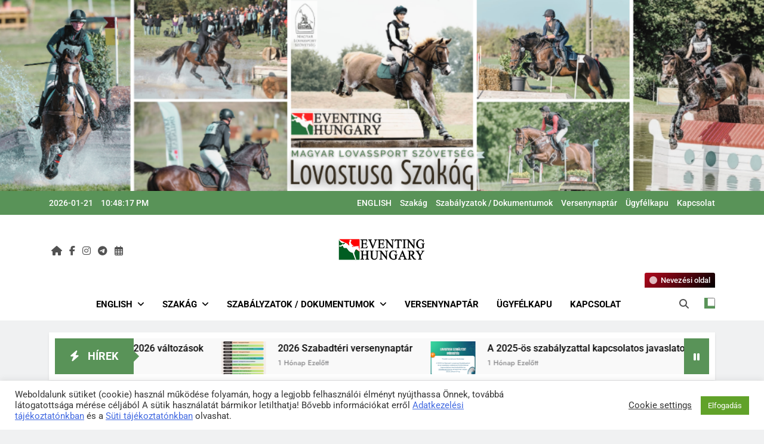

--- FILE ---
content_type: text/html; charset=UTF-8
request_url: https://military.lovasszovetseg.hu/2021/10/07/talent-program-2021-evi-orszagos-bajnoksag/
body_size: 28341
content:
<!doctype html>
<html lang="hu">
<head>
	<meta charset="UTF-8">
	<meta name="viewport" content="width=device-width, initial-scale=1">
	<link rel="profile" href="https://gmpg.org/xfn/11">
	<title>Talent Program  &#8211; 2021 évi Országos Bajnokság &#8211; Magyar Lovas Szövetség &#8211; Lovastusa Szakág</title>
<meta name='robots' content='max-image-preview:large' />
<link rel="alternate" type="application/rss+xml" title="Magyar Lovas Szövetség - Lovastusa Szakág &raquo; hírcsatorna" href="https://military.lovasszovetseg.hu/feed/" />
<script>
window._wpemojiSettings = {"baseUrl":"https:\/\/s.w.org\/images\/core\/emoji\/15.0.3\/72x72\/","ext":".png","svgUrl":"https:\/\/s.w.org\/images\/core\/emoji\/15.0.3\/svg\/","svgExt":".svg","source":{"concatemoji":"https:\/\/military.lovasszovetseg.hu\/wp-includes\/js\/wp-emoji-release.min.js?ver=6.5.7"}};
/*! This file is auto-generated */
!function(i,n){var o,s,e;function c(e){try{var t={supportTests:e,timestamp:(new Date).valueOf()};sessionStorage.setItem(o,JSON.stringify(t))}catch(e){}}function p(e,t,n){e.clearRect(0,0,e.canvas.width,e.canvas.height),e.fillText(t,0,0);var t=new Uint32Array(e.getImageData(0,0,e.canvas.width,e.canvas.height).data),r=(e.clearRect(0,0,e.canvas.width,e.canvas.height),e.fillText(n,0,0),new Uint32Array(e.getImageData(0,0,e.canvas.width,e.canvas.height).data));return t.every(function(e,t){return e===r[t]})}function u(e,t,n){switch(t){case"flag":return n(e,"\ud83c\udff3\ufe0f\u200d\u26a7\ufe0f","\ud83c\udff3\ufe0f\u200b\u26a7\ufe0f")?!1:!n(e,"\ud83c\uddfa\ud83c\uddf3","\ud83c\uddfa\u200b\ud83c\uddf3")&&!n(e,"\ud83c\udff4\udb40\udc67\udb40\udc62\udb40\udc65\udb40\udc6e\udb40\udc67\udb40\udc7f","\ud83c\udff4\u200b\udb40\udc67\u200b\udb40\udc62\u200b\udb40\udc65\u200b\udb40\udc6e\u200b\udb40\udc67\u200b\udb40\udc7f");case"emoji":return!n(e,"\ud83d\udc26\u200d\u2b1b","\ud83d\udc26\u200b\u2b1b")}return!1}function f(e,t,n){var r="undefined"!=typeof WorkerGlobalScope&&self instanceof WorkerGlobalScope?new OffscreenCanvas(300,150):i.createElement("canvas"),a=r.getContext("2d",{willReadFrequently:!0}),o=(a.textBaseline="top",a.font="600 32px Arial",{});return e.forEach(function(e){o[e]=t(a,e,n)}),o}function t(e){var t=i.createElement("script");t.src=e,t.defer=!0,i.head.appendChild(t)}"undefined"!=typeof Promise&&(o="wpEmojiSettingsSupports",s=["flag","emoji"],n.supports={everything:!0,everythingExceptFlag:!0},e=new Promise(function(e){i.addEventListener("DOMContentLoaded",e,{once:!0})}),new Promise(function(t){var n=function(){try{var e=JSON.parse(sessionStorage.getItem(o));if("object"==typeof e&&"number"==typeof e.timestamp&&(new Date).valueOf()<e.timestamp+604800&&"object"==typeof e.supportTests)return e.supportTests}catch(e){}return null}();if(!n){if("undefined"!=typeof Worker&&"undefined"!=typeof OffscreenCanvas&&"undefined"!=typeof URL&&URL.createObjectURL&&"undefined"!=typeof Blob)try{var e="postMessage("+f.toString()+"("+[JSON.stringify(s),u.toString(),p.toString()].join(",")+"));",r=new Blob([e],{type:"text/javascript"}),a=new Worker(URL.createObjectURL(r),{name:"wpTestEmojiSupports"});return void(a.onmessage=function(e){c(n=e.data),a.terminate(),t(n)})}catch(e){}c(n=f(s,u,p))}t(n)}).then(function(e){for(var t in e)n.supports[t]=e[t],n.supports.everything=n.supports.everything&&n.supports[t],"flag"!==t&&(n.supports.everythingExceptFlag=n.supports.everythingExceptFlag&&n.supports[t]);n.supports.everythingExceptFlag=n.supports.everythingExceptFlag&&!n.supports.flag,n.DOMReady=!1,n.readyCallback=function(){n.DOMReady=!0}}).then(function(){return e}).then(function(){var e;n.supports.everything||(n.readyCallback(),(e=n.source||{}).concatemoji?t(e.concatemoji):e.wpemoji&&e.twemoji&&(t(e.twemoji),t(e.wpemoji)))}))}((window,document),window._wpemojiSettings);
</script>
<link rel='stylesheet' id='mllc-view-css-css' href='https://military.lovasszovetseg.hu/wp-content/plugins/mastermag/layoutcreator/assets/stylesheets/mllc-view.css?ver=1769035690' media='all' />
<style id='wp-emoji-styles-inline-css'>

	img.wp-smiley, img.emoji {
		display: inline !important;
		border: none !important;
		box-shadow: none !important;
		height: 1em !important;
		width: 1em !important;
		margin: 0 0.07em !important;
		vertical-align: -0.1em !important;
		background: none !important;
		padding: 0 !important;
	}
</style>
<link rel='stylesheet' id='wp-block-library-css' href='https://military.lovasszovetseg.hu/wp-includes/css/dist/block-library/style.min.css?ver=6.5.7' media='all' />
<style id='classic-theme-styles-inline-css'>
/*! This file is auto-generated */
.wp-block-button__link{color:#fff;background-color:#32373c;border-radius:9999px;box-shadow:none;text-decoration:none;padding:calc(.667em + 2px) calc(1.333em + 2px);font-size:1.125em}.wp-block-file__button{background:#32373c;color:#fff;text-decoration:none}
</style>
<style id='global-styles-inline-css'>
body{--wp--preset--color--black: #000000;--wp--preset--color--cyan-bluish-gray: #abb8c3;--wp--preset--color--white: #ffffff;--wp--preset--color--pale-pink: #f78da7;--wp--preset--color--vivid-red: #cf2e2e;--wp--preset--color--luminous-vivid-orange: #ff6900;--wp--preset--color--luminous-vivid-amber: #fcb900;--wp--preset--color--light-green-cyan: #7bdcb5;--wp--preset--color--vivid-green-cyan: #00d084;--wp--preset--color--pale-cyan-blue: #8ed1fc;--wp--preset--color--vivid-cyan-blue: #0693e3;--wp--preset--color--vivid-purple: #9b51e0;--wp--preset--gradient--vivid-cyan-blue-to-vivid-purple: linear-gradient(135deg,rgba(6,147,227,1) 0%,rgb(155,81,224) 100%);--wp--preset--gradient--light-green-cyan-to-vivid-green-cyan: linear-gradient(135deg,rgb(122,220,180) 0%,rgb(0,208,130) 100%);--wp--preset--gradient--luminous-vivid-amber-to-luminous-vivid-orange: linear-gradient(135deg,rgba(252,185,0,1) 0%,rgba(255,105,0,1) 100%);--wp--preset--gradient--luminous-vivid-orange-to-vivid-red: linear-gradient(135deg,rgba(255,105,0,1) 0%,rgb(207,46,46) 100%);--wp--preset--gradient--very-light-gray-to-cyan-bluish-gray: linear-gradient(135deg,rgb(238,238,238) 0%,rgb(169,184,195) 100%);--wp--preset--gradient--cool-to-warm-spectrum: linear-gradient(135deg,rgb(74,234,220) 0%,rgb(151,120,209) 20%,rgb(207,42,186) 40%,rgb(238,44,130) 60%,rgb(251,105,98) 80%,rgb(254,248,76) 100%);--wp--preset--gradient--blush-light-purple: linear-gradient(135deg,rgb(255,206,236) 0%,rgb(152,150,240) 100%);--wp--preset--gradient--blush-bordeaux: linear-gradient(135deg,rgb(254,205,165) 0%,rgb(254,45,45) 50%,rgb(107,0,62) 100%);--wp--preset--gradient--luminous-dusk: linear-gradient(135deg,rgb(255,203,112) 0%,rgb(199,81,192) 50%,rgb(65,88,208) 100%);--wp--preset--gradient--pale-ocean: linear-gradient(135deg,rgb(255,245,203) 0%,rgb(182,227,212) 50%,rgb(51,167,181) 100%);--wp--preset--gradient--electric-grass: linear-gradient(135deg,rgb(202,248,128) 0%,rgb(113,206,126) 100%);--wp--preset--gradient--midnight: linear-gradient(135deg,rgb(2,3,129) 0%,rgb(40,116,252) 100%);--wp--preset--font-size--small: 13px;--wp--preset--font-size--medium: 20px;--wp--preset--font-size--large: 36px;--wp--preset--font-size--x-large: 42px;--wp--preset--spacing--20: 0.44rem;--wp--preset--spacing--30: 0.67rem;--wp--preset--spacing--40: 1rem;--wp--preset--spacing--50: 1.5rem;--wp--preset--spacing--60: 2.25rem;--wp--preset--spacing--70: 3.38rem;--wp--preset--spacing--80: 5.06rem;--wp--preset--shadow--natural: 6px 6px 9px rgba(0, 0, 0, 0.2);--wp--preset--shadow--deep: 12px 12px 50px rgba(0, 0, 0, 0.4);--wp--preset--shadow--sharp: 6px 6px 0px rgba(0, 0, 0, 0.2);--wp--preset--shadow--outlined: 6px 6px 0px -3px rgba(255, 255, 255, 1), 6px 6px rgba(0, 0, 0, 1);--wp--preset--shadow--crisp: 6px 6px 0px rgba(0, 0, 0, 1);}:where(.is-layout-flex){gap: 0.5em;}:where(.is-layout-grid){gap: 0.5em;}body .is-layout-flex{display: flex;}body .is-layout-flex{flex-wrap: wrap;align-items: center;}body .is-layout-flex > *{margin: 0;}body .is-layout-grid{display: grid;}body .is-layout-grid > *{margin: 0;}:where(.wp-block-columns.is-layout-flex){gap: 2em;}:where(.wp-block-columns.is-layout-grid){gap: 2em;}:where(.wp-block-post-template.is-layout-flex){gap: 1.25em;}:where(.wp-block-post-template.is-layout-grid){gap: 1.25em;}.has-black-color{color: var(--wp--preset--color--black) !important;}.has-cyan-bluish-gray-color{color: var(--wp--preset--color--cyan-bluish-gray) !important;}.has-white-color{color: var(--wp--preset--color--white) !important;}.has-pale-pink-color{color: var(--wp--preset--color--pale-pink) !important;}.has-vivid-red-color{color: var(--wp--preset--color--vivid-red) !important;}.has-luminous-vivid-orange-color{color: var(--wp--preset--color--luminous-vivid-orange) !important;}.has-luminous-vivid-amber-color{color: var(--wp--preset--color--luminous-vivid-amber) !important;}.has-light-green-cyan-color{color: var(--wp--preset--color--light-green-cyan) !important;}.has-vivid-green-cyan-color{color: var(--wp--preset--color--vivid-green-cyan) !important;}.has-pale-cyan-blue-color{color: var(--wp--preset--color--pale-cyan-blue) !important;}.has-vivid-cyan-blue-color{color: var(--wp--preset--color--vivid-cyan-blue) !important;}.has-vivid-purple-color{color: var(--wp--preset--color--vivid-purple) !important;}.has-black-background-color{background-color: var(--wp--preset--color--black) !important;}.has-cyan-bluish-gray-background-color{background-color: var(--wp--preset--color--cyan-bluish-gray) !important;}.has-white-background-color{background-color: var(--wp--preset--color--white) !important;}.has-pale-pink-background-color{background-color: var(--wp--preset--color--pale-pink) !important;}.has-vivid-red-background-color{background-color: var(--wp--preset--color--vivid-red) !important;}.has-luminous-vivid-orange-background-color{background-color: var(--wp--preset--color--luminous-vivid-orange) !important;}.has-luminous-vivid-amber-background-color{background-color: var(--wp--preset--color--luminous-vivid-amber) !important;}.has-light-green-cyan-background-color{background-color: var(--wp--preset--color--light-green-cyan) !important;}.has-vivid-green-cyan-background-color{background-color: var(--wp--preset--color--vivid-green-cyan) !important;}.has-pale-cyan-blue-background-color{background-color: var(--wp--preset--color--pale-cyan-blue) !important;}.has-vivid-cyan-blue-background-color{background-color: var(--wp--preset--color--vivid-cyan-blue) !important;}.has-vivid-purple-background-color{background-color: var(--wp--preset--color--vivid-purple) !important;}.has-black-border-color{border-color: var(--wp--preset--color--black) !important;}.has-cyan-bluish-gray-border-color{border-color: var(--wp--preset--color--cyan-bluish-gray) !important;}.has-white-border-color{border-color: var(--wp--preset--color--white) !important;}.has-pale-pink-border-color{border-color: var(--wp--preset--color--pale-pink) !important;}.has-vivid-red-border-color{border-color: var(--wp--preset--color--vivid-red) !important;}.has-luminous-vivid-orange-border-color{border-color: var(--wp--preset--color--luminous-vivid-orange) !important;}.has-luminous-vivid-amber-border-color{border-color: var(--wp--preset--color--luminous-vivid-amber) !important;}.has-light-green-cyan-border-color{border-color: var(--wp--preset--color--light-green-cyan) !important;}.has-vivid-green-cyan-border-color{border-color: var(--wp--preset--color--vivid-green-cyan) !important;}.has-pale-cyan-blue-border-color{border-color: var(--wp--preset--color--pale-cyan-blue) !important;}.has-vivid-cyan-blue-border-color{border-color: var(--wp--preset--color--vivid-cyan-blue) !important;}.has-vivid-purple-border-color{border-color: var(--wp--preset--color--vivid-purple) !important;}.has-vivid-cyan-blue-to-vivid-purple-gradient-background{background: var(--wp--preset--gradient--vivid-cyan-blue-to-vivid-purple) !important;}.has-light-green-cyan-to-vivid-green-cyan-gradient-background{background: var(--wp--preset--gradient--light-green-cyan-to-vivid-green-cyan) !important;}.has-luminous-vivid-amber-to-luminous-vivid-orange-gradient-background{background: var(--wp--preset--gradient--luminous-vivid-amber-to-luminous-vivid-orange) !important;}.has-luminous-vivid-orange-to-vivid-red-gradient-background{background: var(--wp--preset--gradient--luminous-vivid-orange-to-vivid-red) !important;}.has-very-light-gray-to-cyan-bluish-gray-gradient-background{background: var(--wp--preset--gradient--very-light-gray-to-cyan-bluish-gray) !important;}.has-cool-to-warm-spectrum-gradient-background{background: var(--wp--preset--gradient--cool-to-warm-spectrum) !important;}.has-blush-light-purple-gradient-background{background: var(--wp--preset--gradient--blush-light-purple) !important;}.has-blush-bordeaux-gradient-background{background: var(--wp--preset--gradient--blush-bordeaux) !important;}.has-luminous-dusk-gradient-background{background: var(--wp--preset--gradient--luminous-dusk) !important;}.has-pale-ocean-gradient-background{background: var(--wp--preset--gradient--pale-ocean) !important;}.has-electric-grass-gradient-background{background: var(--wp--preset--gradient--electric-grass) !important;}.has-midnight-gradient-background{background: var(--wp--preset--gradient--midnight) !important;}.has-small-font-size{font-size: var(--wp--preset--font-size--small) !important;}.has-medium-font-size{font-size: var(--wp--preset--font-size--medium) !important;}.has-large-font-size{font-size: var(--wp--preset--font-size--large) !important;}.has-x-large-font-size{font-size: var(--wp--preset--font-size--x-large) !important;}
.wp-block-navigation a:where(:not(.wp-element-button)){color: inherit;}
:where(.wp-block-post-template.is-layout-flex){gap: 1.25em;}:where(.wp-block-post-template.is-layout-grid){gap: 1.25em;}
:where(.wp-block-columns.is-layout-flex){gap: 2em;}:where(.wp-block-columns.is-layout-grid){gap: 2em;}
.wp-block-pullquote{font-size: 1.5em;line-height: 1.6;}
</style>
<link rel='stylesheet' id='cookie-law-info-css' href='https://military.lovasszovetseg.hu/wp-content/plugins/cookie-law-info/legacy/public/css/cookie-law-info-public.css?ver=3.2.4' media='all' />
<link rel='stylesheet' id='cookie-law-info-gdpr-css' href='https://military.lovasszovetseg.hu/wp-content/plugins/cookie-law-info/legacy/public/css/cookie-law-info-gdpr.css?ver=3.2.4' media='all' />
<link rel='stylesheet' id='fontawesome-css' href='https://military.lovasszovetseg.hu/wp-content/themes/newsmatic/assets/lib/fontawesome/css/all.min.css?ver=5.15.3' media='all' />
<link rel='stylesheet' id='fontawesome-6-css' href='https://military.lovasszovetseg.hu/wp-content/themes/newsmatic/assets/lib/fontawesome-6/css/all.min.css?ver=6.5.1' media='all' />
<link rel='stylesheet' id='slick-css' href='https://military.lovasszovetseg.hu/wp-content/themes/newsmatic/assets/lib/slick/slick.css?ver=1.8.1' media='all' />
<link rel='stylesheet' id='newsmatic-typo-fonts-css' href='https://military.lovasszovetseg.hu/wp-content/fonts/5596d7db8e23c03ec95ae13b72744e36.css' media='all' />
<link rel='stylesheet' id='newsmatic-style-css' href='https://military.lovasszovetseg.hu/wp-content/themes/newsmatic/style.css?ver=1.3.14' media='all' />
<style id='newsmatic-style-inline-css'>
body.newsmatic_font_typography{ --newsmatic-global-preset-color-1: #64748b;}
 body.newsmatic_font_typography{ --newsmatic-global-preset-color-2: #27272a;}
 body.newsmatic_font_typography{ --newsmatic-global-preset-color-3: #ef4444;}
 body.newsmatic_font_typography{ --newsmatic-global-preset-color-4: #eab308;}
 body.newsmatic_font_typography{ --newsmatic-global-preset-color-5: #84cc16;}
 body.newsmatic_font_typography{ --newsmatic-global-preset-color-6: #22c55e;}
 body.newsmatic_font_typography{ --newsmatic-global-preset-color-7: #06b6d4;}
 body.newsmatic_font_typography{ --newsmatic-global-preset-color-8: #0284c7;}
 body.newsmatic_font_typography{ --newsmatic-global-preset-color-9: #6366f1;}
 body.newsmatic_font_typography{ --newsmatic-global-preset-color-10: #84cc16;}
 body.newsmatic_font_typography{ --newsmatic-global-preset-color-11: #a855f7;}
 body.newsmatic_font_typography{ --newsmatic-global-preset-color-12: #f43f5e;}
 body.newsmatic_font_typography{ --newsmatic-global-preset-gradient-color-1: linear-gradient( 135deg, #485563 10%, #29323c 100%);}
 body.newsmatic_font_typography{ --newsmatic-global-preset-gradient-color-2: linear-gradient( 135deg, #FF512F 10%, #F09819 100%);}
 body.newsmatic_font_typography{ --newsmatic-global-preset-gradient-color-3: linear-gradient( 135deg, #00416A 10%, #E4E5E6 100%);}
 body.newsmatic_font_typography{ --newsmatic-global-preset-gradient-color-4: linear-gradient( 135deg, #CE9FFC 10%, #7367F0 100%);}
 body.newsmatic_font_typography{ --newsmatic-global-preset-gradient-color-5: linear-gradient( 135deg, #90F7EC 10%, #32CCBC 100%);}
 body.newsmatic_font_typography{ --newsmatic-global-preset-gradient-color-6: linear-gradient( 135deg, #81FBB8 10%, #28C76F 100%);}
 body.newsmatic_font_typography{ --newsmatic-global-preset-gradient-color-7: linear-gradient( 135deg, #EB3349 10%, #F45C43 100%);}
 body.newsmatic_font_typography{ --newsmatic-global-preset-gradient-color-8: linear-gradient( 135deg, #FFF720 10%, #3CD500 100%);}
 body.newsmatic_font_typography{ --newsmatic-global-preset-gradient-color-9: linear-gradient( 135deg, #FF96F9 10%, #C32BAC 100%);}
 body.newsmatic_font_typography{ --newsmatic-global-preset-gradient-color-10: linear-gradient( 135deg, #69FF97 10%, #00E4FF 100%);}
 body.newsmatic_font_typography{ --newsmatic-global-preset-gradient-color-11: linear-gradient( 135deg, #3C8CE7 10%, #00EAFF 100%);}
 body.newsmatic_font_typography{ --newsmatic-global-preset-gradient-color-12: linear-gradient( 135deg, #FF7AF5 10%, #513162 100%);}
 body.newsmatic_font_typography{ --theme-block-top-border-color: #599358;}
.newsmatic_font_typography { --header-padding: 35px;} .newsmatic_font_typography { --header-padding-tablet: 30px;} .newsmatic_font_typography { --header-padding-smartphone: 30px;}.newsmatic_main_body .site-header.layout--default .top-header{ background: #599358}.newsmatic_font_typography .header-custom-button{ background: linear-gradient(135deg,rgb(178,7,29) 0%,rgb(1,1,1) 100%)}.newsmatic_font_typography .header-custom-button:hover{ background: #b2071d}.newsmatic_font_typography { --site-title-family : Jost; }
.newsmatic_font_typography { --site-title-weight : 700; }
.newsmatic_font_typography { --site-title-texttransform : capitalize; }
.newsmatic_font_typography { --site-title-textdecoration : none; }
.newsmatic_font_typography { --site-title-size : 28px; }
.newsmatic_font_typography { --site-title-size-tab : 43px; }
.newsmatic_font_typography { --site-title-size-mobile : 40px; }
.newsmatic_font_typography { --site-title-lineheight : 45px; }
.newsmatic_font_typography { --site-title-lineheight-tab : 42px; }
.newsmatic_font_typography { --site-title-lineheight-mobile : 40px; }
.newsmatic_font_typography { --site-title-letterspacing : 0px; }
.newsmatic_font_typography { --site-title-letterspacing-tab : 0px; }
.newsmatic_font_typography { --site-title-letterspacing-mobile : 0px; }
.newsmatic_font_typography { --site-tagline-family : Roboto; }
.newsmatic_font_typography { --site-tagline-weight : 400; }
.newsmatic_font_typography { --site-tagline-texttransform : capitalize; }
.newsmatic_font_typography { --site-tagline-textdecoration : none; }
.newsmatic_font_typography { --site-tagline-size : 16px; }
.newsmatic_font_typography { --site-tagline-size-tab : 16px; }
.newsmatic_font_typography { --site-tagline-size-mobile : 16px; }
.newsmatic_font_typography { --site-tagline-lineheight : 26px; }
.newsmatic_font_typography { --site-tagline-lineheight-tab : 26px; }
.newsmatic_font_typography { --site-tagline-lineheight-mobile : 16px; }
.newsmatic_font_typography { --site-tagline-letterspacing : 0px; }
.newsmatic_font_typography { --site-tagline-letterspacing-tab : 0px; }
.newsmatic_font_typography { --site-tagline-letterspacing-mobile : 0px; }
body .site-branding img.custom-logo{ width: 146px; }@media(max-width: 940px) { body .site-branding img.custom-logo{ width: 200px; } }
@media(max-width: 610px) { body .site-branding img.custom-logo{ width: 200px; } }
.newsmatic_font_typography  { --sidebar-toggle-color: #525252;}.newsmatic_font_typography  { --sidebar-toggle-color-hover : #1B8415; }.newsmatic_font_typography  { --search-color: #525252;}.newsmatic_font_typography  { --search-color-hover : #1B8415; }.newsmatic_main_body { --site-bk-color: #F0F1F2}.newsmatic_font_typography  { --move-to-top-background-color: #1B8415;}.newsmatic_font_typography  { --move-to-top-background-color-hover : #1B8415; }.newsmatic_font_typography  { --move-to-top-color: #fff;}.newsmatic_font_typography  { --move-to-top-color-hover : #fff; }@media(max-width: 610px) { .ads-banner{ display : block;} }body #newsmatic-scroll-to-top.show{ display : none;}@media(max-width: 610px) { body #newsmatic-scroll-to-top.show{ display : block;} }body .site-header.layout--default .menu-section .row{ border-top: 1px none #1B8415;}body .site-footer.dark_bk{ border-top: 5px solid #1B8415;}.newsmatic_font_typography  { --custom-btn-color: #ffffff;}.newsmatic_font_typography  { --custom-btn-color-hover : #ffffff; } body.newsmatic_main_body{ --theme-color-red: #599358;} body.newsmatic_dark_mode{ --theme-color-red: #599358;}body .post-categories .cat-item.cat-113 { background-color : #599358} body .newsmatic-category-no-bk .post-categories .cat-item.cat-113 a  { color : #599358} body.single .post-categories .cat-item.cat-113 { background-color : #599358} body .post-categories .cat-item.cat-109 { background-color : #599358} body .newsmatic-category-no-bk .post-categories .cat-item.cat-109 a  { color : #599358} body.single .post-categories .cat-item.cat-109 { background-color : #599358} body .post-categories .cat-item.cat-108 { background-color : #599358} body .newsmatic-category-no-bk .post-categories .cat-item.cat-108 a  { color : #599358} body.single .post-categories .cat-item.cat-108 { background-color : #599358} body .post-categories .cat-item.cat-92 { background-color : #599358} body .newsmatic-category-no-bk .post-categories .cat-item.cat-92 a  { color : #599358} body.single .post-categories .cat-item.cat-92 { background-color : #599358} body .post-categories .cat-item.cat-107 { background-color : #599358} body .newsmatic-category-no-bk .post-categories .cat-item.cat-107 a  { color : #599358} body.single .post-categories .cat-item.cat-107 { background-color : #599358} body .post-categories .cat-item.cat-1 { background-color : #599358} body .newsmatic-category-no-bk .post-categories .cat-item.cat-1 a  { color : #599358} body.single .post-categories .cat-item.cat-1 { background-color : #599358} body .post-categories .cat-item.cat-123 { background-color : #599358} body .newsmatic-category-no-bk .post-categories .cat-item.cat-123 a  { color : #599358} body.single .post-categories .cat-item.cat-123 { background-color : #599358} body .post-categories .cat-item.cat-98 { background-color : #599358} body .newsmatic-category-no-bk .post-categories .cat-item.cat-98 a  { color : #599358} body.single .post-categories .cat-item.cat-98 { background-color : #599358} body .post-categories .cat-item.cat-100 { background-color : #599358} body .newsmatic-category-no-bk .post-categories .cat-item.cat-100 a  { color : #599358} body.single .post-categories .cat-item.cat-100 { background-color : #599358} body .post-categories .cat-item.cat-97 { background-color : #599358} body .newsmatic-category-no-bk .post-categories .cat-item.cat-97 a  { color : #599358} body.single .post-categories .cat-item.cat-97 { background-color : #599358} body .post-categories .cat-item.cat-111 { background-color : #599358} body .newsmatic-category-no-bk .post-categories .cat-item.cat-111 a  { color : #599358} body.single .post-categories .cat-item.cat-111 { background-color : #599358} body .post-categories .cat-item.cat-104 { background-color : #599358} body .newsmatic-category-no-bk .post-categories .cat-item.cat-104 a  { color : #599358} body.single .post-categories .cat-item.cat-104 { background-color : #599358} body .post-categories .cat-item.cat-88 { background-color : #599358} body .newsmatic-category-no-bk .post-categories .cat-item.cat-88 a  { color : #599358} body.single .post-categories .cat-item.cat-88 { background-color : #599358} body .post-categories .cat-item.cat-102 { background-color : #599358} body .newsmatic-category-no-bk .post-categories .cat-item.cat-102 a  { color : #599358} body.single .post-categories .cat-item.cat-102 { background-color : #599358} body .post-categories .cat-item.cat-112 { background-color : #599358} body .newsmatic-category-no-bk .post-categories .cat-item.cat-112 a  { color : #599358} body.single .post-categories .cat-item.cat-112 { background-color : #599358} body .post-categories .cat-item.cat-93 { background-color : #599358} body .newsmatic-category-no-bk .post-categories .cat-item.cat-93 a  { color : #599358} body.single .post-categories .cat-item.cat-93 { background-color : #599358} body .post-categories .cat-item.cat-103 { background-color : #599358} body .newsmatic-category-no-bk .post-categories .cat-item.cat-103 a  { color : #599358} body.single .post-categories .cat-item.cat-103 { background-color : #599358} body .post-categories .cat-item.cat-105 { background-color : #599358} body .newsmatic-category-no-bk .post-categories .cat-item.cat-105 a  { color : #599358} body.single .post-categories .cat-item.cat-105 { background-color : #599358} body .post-categories .cat-item.cat-114 { background-color : #599358} body .newsmatic-category-no-bk .post-categories .cat-item.cat-114 a  { color : #599358} body.single .post-categories .cat-item.cat-114 { background-color : #599358} body .post-categories .cat-item.cat-129 { background-color : #599358} body .newsmatic-category-no-bk .post-categories .cat-item.cat-129 a  { color : #599358} body.single .post-categories .cat-item.cat-129 { background-color : #599358} body .post-categories .cat-item.cat-96 { background-color : #599358} body .newsmatic-category-no-bk .post-categories .cat-item.cat-96 a  { color : #599358} body.single .post-categories .cat-item.cat-96 { background-color : #599358} body .post-categories .cat-item.cat-110 { background-color : #599358} body .newsmatic-category-no-bk .post-categories .cat-item.cat-110 a  { color : #599358} body.single .post-categories .cat-item.cat-110 { background-color : #599358} body .post-categories .cat-item.cat-101 { background-color : #599358} body .newsmatic-category-no-bk .post-categories .cat-item.cat-101 a  { color : #599358} body.single .post-categories .cat-item.cat-101 { background-color : #599358} body .post-categories .cat-item.cat-130 { background-color : #5f8c59} body .newsmatic-category-no-bk .post-categories .cat-item.cat-130 a  { color : #5f8c59} body.single .post-categories .cat-item.cat-130 { background-color : #5f8c59} body .post-categories .cat-item.cat-91 { background-color : #5f8c5b} body .newsmatic-category-no-bk .post-categories .cat-item.cat-91 a  { color : #5f8c5b} body.single .post-categories .cat-item.cat-91 { background-color : #5f8c5b} body .post-categories .cat-item.cat-95 { background-color : #5f875c} body .newsmatic-category-no-bk .post-categories .cat-item.cat-95 a  { color : #5f875c} body.single .post-categories .cat-item.cat-95 { background-color : #5f875c} body .post-categories .cat-item.cat-94 { background-color : #5f8e5f} body .newsmatic-category-no-bk .post-categories .cat-item.cat-94 a  { color : #5f8e5f} body.single .post-categories .cat-item.cat-94 { background-color : #5f8e5f} body .post-categories .cat-item.cat-99 { background-color : #1B8415} body .newsmatic-category-no-bk .post-categories .cat-item.cat-99 a  { color : #1B8415} body.single .post-categories .cat-item.cat-99 { background-color : #1B8415}  #main-banner-section .main-banner-slider figure.post-thumb { border-radius: 0px; } #main-banner-section .main-banner-slider .post-element{ border-radius: 0px;}
 @media (max-width: 769px){ #main-banner-section .main-banner-slider figure.post-thumb { border-radius: 0px; } #main-banner-section .main-banner-slider .post-element { border-radius: 0px; } }
 @media (max-width: 548px){ #main-banner-section .main-banner-slider figure.post-thumb  { border-radius: 0px; } #main-banner-section .main-banner-slider .post-element { border-radius: 0px; } }
 #main-banner-section .main-banner-trailing-posts figure.post-thumb, #main-banner-section .banner-trailing-posts figure.post-thumb { border-radius: 0px } #main-banner-section .banner-trailing-posts .post-element { border-radius: 0px;}
 @media (max-width: 769px){ #main-banner-section .main-banner-trailing-posts figure.post-thumb,
				#main-banner-section .banner-trailing-posts figure.post-thumb { border-radius: 0px } #main-banner-section .banner-trailing-posts .post-element { border-radius: 0px;} }
 @media (max-width: 548px){ #main-banner-section .main-banner-trailing-posts figure.post-thumb,
				#main-banner-section .banner-trailing-posts figure.post-thumb  { border-radius: 0px  } #main-banner-section .banner-trailing-posts .post-element { border-radius: 0px;} }
 main.site-main .primary-content article figure.post-thumb-wrap { padding-bottom: calc( 0.6 * 100% ) }
 @media (max-width: 769px){ main.site-main .primary-content article figure.post-thumb-wrap { padding-bottom: calc( 0.6 * 100% ) } }
 @media (max-width: 548px){ main.site-main .primary-content article figure.post-thumb-wrap { padding-bottom: calc( 0.6 * 100% ) } }
 main.site-main .primary-content article figure.post-thumb-wrap { border-radius: 0px}
 @media (max-width: 769px){ main.site-main .primary-content article figure.post-thumb-wrap { border-radius: 0px } }
 @media (max-width: 548px){ main.site-main .primary-content article figure.post-thumb-wrap { border-radius: 0px  } }
#block--1742459034249v article figure.post-thumb-wrap { padding-bottom: calc( 0.6 * 100% ) }
 @media (max-width: 769px){ #block--1742459034249v article figure.post-thumb-wrap { padding-bottom: calc( 0.8 * 100% ) } }
 @media (max-width: 548px){ #block--1742459034249v article figure.post-thumb-wrap { padding-bottom: calc( 0.6 * 100% ) }}
#block--1742459034249v article figure.post-thumb-wrap { border-radius: 0px }
 @media (max-width: 769px){ #block--1742459034249v article figure.post-thumb-wrap { border-radius: 0px } }
 @media (max-width: 548px){ #block--1742459034249v article figure.post-thumb-wrap { border-radius: 0px } }
#block--1742459034251q article figure.post-thumb-wrap { padding-bottom: calc( 0.6 * 100% ) }
 @media (max-width: 769px){ #block--1742459034251q article figure.post-thumb-wrap { padding-bottom: calc( 0.8 * 100% ) } }
 @media (max-width: 548px){ #block--1742459034251q article figure.post-thumb-wrap { padding-bottom: calc( 0.6 * 100% ) }}
#block--1742459034251q article figure.post-thumb-wrap { border-radius: 0px }
 @media (max-width: 769px){ #block--1742459034251q article figure.post-thumb-wrap { border-radius: 0px } }
 @media (max-width: 548px){ #block--1742459034251q article figure.post-thumb-wrap { border-radius: 0px } }
#block--1742459034253h article figure.post-thumb-wrap { padding-bottom: calc( 0.25 * 100% ) }
 @media (max-width: 769px){ #block--1742459034253h article figure.post-thumb-wrap { padding-bottom: calc( 0.25 * 100% ) } }
 @media (max-width: 548px){ #block--1742459034253h article figure.post-thumb-wrap { padding-bottom: calc( 0.25 * 100% ) }}
#block--1742459034253h article figure.post-thumb-wrap { border-radius: 0px }
 @media (max-width: 769px){ #block--1742459034253h article figure.post-thumb-wrap { border-radius: 0px } }
 @media (max-width: 548px){ #block--1742459034253h article figure.post-thumb-wrap { border-radius: 0px } }
#block--1742459034254p article figure.post-thumb-wrap { padding-bottom: calc( 0.6 * 100% ) }
 @media (max-width: 769px){ #block--1742459034254p article figure.post-thumb-wrap { padding-bottom: calc( 0.8 * 100% ) } }
 @media (max-width: 548px){ #block--1742459034254p article figure.post-thumb-wrap { padding-bottom: calc( 0.6 * 100% ) }}
#block--1742459034254p article figure.post-thumb-wrap { border-radius: 0px }
 @media (max-width: 769px){ #block--1742459034254p article figure.post-thumb-wrap { border-radius: 0px } }
 @media (max-width: 548px){ #block--1742459034254p article figure.post-thumb-wrap { border-radius: 0px } }
</style>
<link rel='stylesheet' id='newsmatic-main-style-css' href='https://military.lovasszovetseg.hu/wp-content/themes/newsmatic/assets/css/main.css?ver=1.3.14' media='all' />
<link rel='stylesheet' id='newsmatic-loader-style-css' href='https://military.lovasszovetseg.hu/wp-content/themes/newsmatic/assets/css/loader.css?ver=1.3.14' media='all' />
<link rel='stylesheet' id='newsmatic-responsive-style-css' href='https://military.lovasszovetseg.hu/wp-content/themes/newsmatic/assets/css/responsive.css?ver=1.3.14' media='all' />
<link rel='stylesheet' id='simcal-qtip-css' href='https://military.lovasszovetseg.hu/wp-content/plugins/google-calendar-events/assets/generated/vendor/jquery.qtip.min.css?ver=3.4.9' media='all' />
<link rel='stylesheet' id='simcal-default-calendar-grid-css' href='https://military.lovasszovetseg.hu/wp-content/plugins/google-calendar-events/assets/generated/default-calendar-grid.min.css?ver=3.4.9' media='all' />
<link rel='stylesheet' id='simcal-default-calendar-list-css' href='https://military.lovasszovetseg.hu/wp-content/plugins/google-calendar-events/assets/generated/default-calendar-list.min.css?ver=3.4.9' media='all' />
<style id='kadence-blocks-global-variables-inline-css'>
:root {--global-kb-font-size-sm:clamp(0.8rem, 0.73rem + 0.217vw, 0.9rem);--global-kb-font-size-md:clamp(1.1rem, 0.995rem + 0.326vw, 1.25rem);--global-kb-font-size-lg:clamp(1.75rem, 1.576rem + 0.543vw, 2rem);--global-kb-font-size-xl:clamp(2.25rem, 1.728rem + 1.63vw, 3rem);--global-kb-font-size-xxl:clamp(2.5rem, 1.456rem + 3.26vw, 4rem);--global-kb-font-size-xxxl:clamp(2.75rem, 0.489rem + 7.065vw, 6rem);}:root {--global-palette1: #3182CE;--global-palette2: #2B6CB0;--global-palette3: #1A202C;--global-palette4: #2D3748;--global-palette5: #4A5568;--global-palette6: #718096;--global-palette7: #EDF2F7;--global-palette8: #F7FAFC;--global-palette9: #ffffff;}
</style>
<script src="https://military.lovasszovetseg.hu/wp-includes/js/jquery/jquery.min.js?ver=3.7.1" id="jquery-core-js"></script>
<script src="https://military.lovasszovetseg.hu/wp-includes/js/jquery/jquery-migrate.min.js?ver=3.4.1" id="jquery-migrate-js"></script>
<script id="cookie-law-info-js-extra">
var Cli_Data = {"nn_cookie_ids":[],"cookielist":[],"non_necessary_cookies":[],"ccpaEnabled":"","ccpaRegionBased":"","ccpaBarEnabled":"","strictlyEnabled":["necessary","obligatoire"],"ccpaType":"gdpr","js_blocking":"1","custom_integration":"","triggerDomRefresh":"","secure_cookies":""};
var cli_cookiebar_settings = {"animate_speed_hide":"500","animate_speed_show":"500","background":"#FFF","border":"#b1a6a6c2","border_on":"","button_1_button_colour":"#61a229","button_1_button_hover":"#4e8221","button_1_link_colour":"#fff","button_1_as_button":"1","button_1_new_win":"","button_2_button_colour":"#333","button_2_button_hover":"#292929","button_2_link_colour":"#444","button_2_as_button":"","button_2_hidebar":"","button_3_button_colour":"#3566bb","button_3_button_hover":"#2a5296","button_3_link_colour":"#fff","button_3_as_button":"1","button_3_new_win":"","button_4_button_colour":"#000","button_4_button_hover":"#000000","button_4_link_colour":"#333333","button_4_as_button":"","button_7_button_colour":"#61a229","button_7_button_hover":"#4e8221","button_7_link_colour":"#fff","button_7_as_button":"1","button_7_new_win":"","font_family":"inherit","header_fix":"","notify_animate_hide":"1","notify_animate_show":"","notify_div_id":"#cookie-law-info-bar","notify_position_horizontal":"right","notify_position_vertical":"bottom","scroll_close":"","scroll_close_reload":"","accept_close_reload":"","reject_close_reload":"","showagain_tab":"","showagain_background":"#fff","showagain_border":"#000","showagain_div_id":"#cookie-law-info-again","showagain_x_position":"100px","text":"#333333","show_once_yn":"","show_once":"10000","logging_on":"","as_popup":"","popup_overlay":"1","bar_heading_text":"","cookie_bar_as":"banner","popup_showagain_position":"bottom-right","widget_position":"left"};
var log_object = {"ajax_url":"https:\/\/military.lovasszovetseg.hu\/wp-admin\/admin-ajax.php"};
</script>
<script src="https://military.lovasszovetseg.hu/wp-content/plugins/cookie-law-info/legacy/public/js/cookie-law-info-public.js?ver=3.2.4" id="cookie-law-info-js"></script>
<link rel="https://api.w.org/" href="https://military.lovasszovetseg.hu/wp-json/" /><link rel="alternate" type="application/json" href="https://military.lovasszovetseg.hu/wp-json/wp/v2/posts/7416" /><link rel="EditURI" type="application/rsd+xml" title="RSD" href="https://military.lovasszovetseg.hu/xmlrpc.php?rsd" />
<meta name="generator" content="WordPress 6.5.7" />
<link rel="canonical" href="https://military.lovasszovetseg.hu/2021/10/07/talent-program-2021-evi-orszagos-bajnoksag/" />
<link rel='shortlink' href='https://military.lovasszovetseg.hu/?p=7416' />
<link rel="alternate" type="application/json+oembed" href="https://military.lovasszovetseg.hu/wp-json/oembed/1.0/embed?url=https%3A%2F%2Fmilitary.lovasszovetseg.hu%2F2021%2F10%2F07%2Ftalent-program-2021-evi-orszagos-bajnoksag%2F" />
<link rel="alternate" type="text/xml+oembed" href="https://military.lovasszovetseg.hu/wp-json/oembed/1.0/embed?url=https%3A%2F%2Fmilitary.lovasszovetseg.hu%2F2021%2F10%2F07%2Ftalent-program-2021-evi-orszagos-bajnoksag%2F&#038;format=xml" />
<meta name="generator" content="Redux 4.4.17" />		<style type="text/css">
							.site-title {
					position: absolute;
					clip: rect(1px, 1px, 1px, 1px);
					}
									.site-description {
						position: absolute;
						clip: rect(1px, 1px, 1px, 1px);
					}
						</style>
		<link rel="icon" href="https://military.lovasszovetseg.hu/wp-content/uploads/2025/03/cropped-Lovastusa-logo-3-32x32.png" sizes="32x32" />
<link rel="icon" href="https://military.lovasszovetseg.hu/wp-content/uploads/2025/03/cropped-Lovastusa-logo-3-192x192.png" sizes="192x192" />
<link rel="apple-touch-icon" href="https://military.lovasszovetseg.hu/wp-content/uploads/2025/03/cropped-Lovastusa-logo-3-180x180.png" />
<meta name="msapplication-TileImage" content="https://military.lovasszovetseg.hu/wp-content/uploads/2025/03/cropped-Lovastusa-logo-3-270x270.png" />
</head>

<body class="post-template-default single single-post postid-7416 single-format-standard wp-custom-logo newsmatic-title-two newsmatic-image-hover--effect-two site-full-width--layout newsmatic_site_block_border_top right-sidebar newsmatic_main_body newsmatic_font_typography" itemtype='https://schema.org/Blog' itemscope='itemscope'>
<div id="page" class="site">
	<a class="skip-link screen-reader-text" href="#primary">Ugrás a tartalomra</a>
				<div class="newsmatic_ovelay_div"></div>
			<div id="wp-custom-header" class="wp-custom-header"><img src="https://military.lovasszovetseg.hu/wp-content/uploads/2025/05/cropped-fejresz-honlap-1.png" width="1000" height="250" alt="" srcset="https://military.lovasszovetseg.hu/wp-content/uploads/2025/05/cropped-fejresz-honlap-1.png 1000w, https://military.lovasszovetseg.hu/wp-content/uploads/2025/05/cropped-fejresz-honlap-1-300x75.png 300w, https://military.lovasszovetseg.hu/wp-content/uploads/2025/05/cropped-fejresz-honlap-1-768x192.png 768w" sizes="(max-width: 1000px) 100vw, 1000px" decoding="async" fetchpriority="high" /></div>			
			<header id="masthead" class="site-header layout--default layout--one">
				<div class="top-header"><div class="newsmatic-container"><div class="row">         <div class="top-date-time">
            <span class="date">2026-01-21</span>
            <span class="time"></span>
         </div>
              <div class="top-nav-menu">
            <div class="menu-fomenu-2-container"><ul id="top-menu" class="menu"><li id="menu-item-9554" class="menu-item menu-item-type-post_type menu-item-object-page menu-item-9554"><a href="https://military.lovasszovetseg.hu/kurzusok/">ENGLISH</a></li>
<li id="menu-item-9553" class="menu-item menu-item-type-post_type menu-item-object-page menu-item-9553"><a href="https://military.lovasszovetseg.hu/a-szakbizottsag/">Szakág</a></li>
<li id="menu-item-9599" class="menu-item menu-item-type-post_type menu-item-object-page menu-item-9599"><a href="https://military.lovasszovetseg.hu/szabalyzatok-dokumentumok/">Szabályzatok / Dokumentumok</a></li>
<li id="menu-item-9555" class="menu-item menu-item-type-post_type menu-item-object-page menu-item-9555"><a href="https://military.lovasszovetseg.hu/versenynaptar/">Versenynaptár</a></li>
<li id="menu-item-9776" class="menu-item menu-item-type-custom menu-item-object-custom menu-item-9776"><a href="https://ugyfelkapu.lovasszovetseg.hu/">Ügyfélkapu</a></li>
<li id="menu-item-10638" class="menu-item menu-item-type-post_type menu-item-object-page menu-item-10638"><a href="https://military.lovasszovetseg.hu/kapcsolat/">Kapcsolat</a></li>
</ul></div>        </div>
     </div></div></div>        <div class="main-header order--social-logo-buttons">
            <div class="site-branding-section">
                <div class="newsmatic-container">
                    <div class="row">
                                 <div class="social-icons-wrap"><div class="social-icons">					<a class="social-icon" href="https://lovasszovetseg.hu/" target="_blank"><i class="fas fa-home "></i></a>
							<a class="social-icon" href="https://www.facebook.com/Lovastusa" target="_blank"><i class="fab fa-facebook-f"></i></a>
							<a class="social-icon" href="https://www.instagram.com/eventinghungary/" target="_blank"><i class="fab fa-instagram"></i></a>
							<a class="social-icon" href="https://web.telegram.org/k/#@eventinghungary" target="_blank"><i class="fab fa-telegram "></i></a>
							<a class="social-icon" href="https://military.lovasszovetseg.hu/wp-content/uploads/2026/01/Event-Schedule_aaet.png" target="_blank"><i class="far fa-calendar-alt "></i></a>
		</div></div>
                  <div class="site-branding">
                <a href="https://military.lovasszovetseg.hu/" class="custom-logo-link" rel="home"><img width="488" height="119" src="https://military.lovasszovetseg.hu/wp-content/uploads/2025/03/cropped-Lovastusa-logo-1.png" class="custom-logo" alt="Magyar Lovas Szövetség &#8211; Lovastusa Szakág" decoding="async" srcset="https://military.lovasszovetseg.hu/wp-content/uploads/2025/03/cropped-Lovastusa-logo-1.png 488w, https://military.lovasszovetseg.hu/wp-content/uploads/2025/03/cropped-Lovastusa-logo-1-300x73.png 300w" sizes="(max-width: 488px) 100vw, 488px" /></a>                        <p class="site-title"><a href="https://military.lovasszovetseg.hu/" rel="home">Magyar Lovas Szövetség &#8211; Lovastusa Szakág</a></p>
                                    <p class="site-description">Lovastusa Szakág</p>
                            </div><!-- .site-branding -->
         <div class="header-right-button-wrap"></div><!-- .header-right-button-wrap -->                    </div>
                </div>
            </div>
            <div class="menu-section">
                <div class="newsmatic-container">
                    <div class="row">
                                <nav id="site-navigation" class="main-navigation hover-effect--one">
            <button class="menu-toggle" aria-controls="primary-menu" aria-expanded="false">
                <div id="newsmatic_menu_burger">
                    <span></span>
                    <span></span>
                    <span></span>
                </div>
                <span class="menu_txt">Menü</span></button>
            <div class="menu-fomenu-2-container"><ul id="header-menu" class="menu"><li class="menu-item menu-item-type-post_type menu-item-object-page menu-item-has-children menu-item-9554"><a href="https://military.lovasszovetseg.hu/kurzusok/">ENGLISH</a>
<ul class="sub-menu">
	<li id="menu-item-9589" class="menu-item menu-item-type-post_type menu-item-object-page menu-item-9589"><a href="https://military.lovasszovetseg.hu/news/">News</a></li>
	<li id="menu-item-9576" class="menu-item menu-item-type-post_type menu-item-object-page menu-item-9576"><a href="https://military.lovasszovetseg.hu/entry-forms/">Entry forms</a></li>
	<li id="menu-item-9590" class="menu-item menu-item-type-post_type menu-item-object-page menu-item-9590"><a href="https://military.lovasszovetseg.hu/kurzusok/dressage-tests/">Dressage tests</a></li>
</ul>
</li>
<li class="menu-item menu-item-type-post_type menu-item-object-page menu-item-has-children menu-item-9553"><a href="https://military.lovasszovetseg.hu/a-szakbizottsag/">Szakág</a>
<ul class="sub-menu">
	<li id="menu-item-9832" class="menu-item menu-item-type-post_type menu-item-object-page menu-item-9832"><a href="https://military.lovasszovetseg.hu/a-szakbizottsag/">Szakbizottság</a></li>
	<li id="menu-item-9591" class="menu-item menu-item-type-post_type menu-item-object-page menu-item-9591"><a href="https://military.lovasszovetseg.hu/hatarozatok/">Határozatok</a></li>
	<li id="menu-item-9837" class="menu-item menu-item-type-post_type menu-item-object-page menu-item-9837"><a href="https://military.lovasszovetseg.hu/elnoki-beszamolok/">Elnöki beszámolók</a></li>
	<li id="menu-item-9592" class="menu-item menu-item-type-post_type menu-item-object-page menu-item-9592"><a href="https://military.lovasszovetseg.hu/hivatalos-szemelyek/">Hivatalos személyek</a></li>
	<li id="menu-item-9593" class="menu-item menu-item-type-post_type menu-item-object-page menu-item-has-children menu-item-9593"><a href="https://military.lovasszovetseg.hu/tovabbkepzesek/">Továbbképzések</a>
	<ul class="sub-menu">
		<li id="menu-item-9598" class="menu-item menu-item-type-post_type menu-item-object-page menu-item-9598"><a href="https://military.lovasszovetseg.hu/biroi-tovabbkepzes/">Bírói képzések</a></li>
		<li id="menu-item-9597" class="menu-item menu-item-type-post_type menu-item-object-page menu-item-9597"><a href="https://military.lovasszovetseg.hu/edzoi-tovabbkepzesek/">Edzői továbbképzések</a></li>
		<li id="menu-item-9595" class="menu-item menu-item-type-post_type menu-item-object-page menu-item-9595"><a href="https://military.lovasszovetseg.hu/td-palyaepito-kepzes/">TD / Pályaépítő képzés</a></li>
		<li id="menu-item-9596" class="menu-item menu-item-type-post_type menu-item-object-page menu-item-9596"><a href="https://military.lovasszovetseg.hu/steward-tovabbkepzes/">Steward továbbképzés</a></li>
		<li id="menu-item-9594" class="menu-item menu-item-type-post_type menu-item-object-page menu-item-9594"><a href="https://military.lovasszovetseg.hu/versenyiroda-kepzes/">Versenyiroda képzés</a></li>
	</ul>
</li>
	<li id="menu-item-9833" class="menu-item menu-item-type-post_type menu-item-object-page menu-item-9833"><a href="https://military.lovasszovetseg.hu/valogatott-keret/">Válogatott keret</a></li>
	<li id="menu-item-9840" class="menu-item menu-item-type-custom menu-item-object-custom menu-item-9840"><a href="https://military.lovasszovetseg.hu/wp-content/uploads/2024/11/Lovastusa-Magyar-Bajnokok.pdf">Magyar Bajnokok</a></li>
</ul>
</li>
<li class="menu-item menu-item-type-post_type menu-item-object-page menu-item-has-children menu-item-9599"><a href="https://military.lovasszovetseg.hu/szabalyzatok-dokumentumok/">Szabályzatok / Dokumentumok</a>
<ul class="sub-menu">
	<li id="menu-item-9960" class="menu-item menu-item-type-post_type menu-item-object-page menu-item-9960"><a href="https://military.lovasszovetseg.hu/9610-2/">Szabályzatok</a></li>
	<li id="menu-item-9859" class="menu-item menu-item-type-post_type menu-item-object-page menu-item-9859"><a href="https://military.lovasszovetseg.hu/lovastusa-dijlovaglo-programok/">Díjlovagló programok</a></li>
	<li id="menu-item-9601" class="menu-item menu-item-type-post_type menu-item-object-page menu-item-9601"><a href="https://military.lovasszovetseg.hu/nyomtatvanyok/">Nyomtatványok</a></li>
	<li id="menu-item-9831" class="menu-item menu-item-type-post_type menu-item-object-page menu-item-9831"><a href="https://military.lovasszovetseg.hu/lovastusa-rev/">Lovastusa REV</a></li>
	<li id="menu-item-9600" class="menu-item menu-item-type-post_type menu-item-object-page menu-item-9600"><a href="https://military.lovasszovetseg.hu/szabalyzatok-dokumentumok/fei-applikaciok-letoltese/">FEI applikációk letöltése</a></li>
</ul>
</li>
<li class="menu-item menu-item-type-post_type menu-item-object-page menu-item-9555"><a href="https://military.lovasszovetseg.hu/versenynaptar/">Versenynaptár</a></li>
<li class="menu-item menu-item-type-custom menu-item-object-custom menu-item-9776"><a href="https://ugyfelkapu.lovasszovetseg.hu/">Ügyfélkapu</a></li>
<li class="menu-item menu-item-type-post_type menu-item-object-page menu-item-10638"><a href="https://military.lovasszovetseg.hu/kapcsolat/">Kapcsolat</a></li>
</ul></div>        </nav><!-- #site-navigation -->
                  <div class="search-wrap">
                <button class="search-trigger">
                    <i class="fas fa-search"></i>
                </button>
                <div class="search-form-wrap hide">
                    <form role="search" method="get" class="search-form" action="https://military.lovasszovetseg.hu/">
				<label>
					<span class="screen-reader-text">Keresés:</span>
					<input type="search" class="search-field" placeholder="Keresés&hellip;" value="" name="s" />
				</label>
				<input type="submit" class="search-submit" value="Keresés" />
			</form>                </div>
            </div>
                    <div class="mode_toggle_wrap">
                <input class="mode_toggle" type="checkbox" >
            </div>
                    <a class="header-custom-button" href="http://nevezes.eventing.hu/" target="_blank">
                                    <span class="icon">
                        <i class="fas fa-circle"></i>
                    </span>
                                    <span class="ticker_label_title_string">Nevezési oldal</span>
                            </a>
                            </div>
                </div>
            </div>
        </div>
        			</header><!-- #masthead -->
			
			        <div class="after-header header-layout-banner-two">
            <div class="newsmatic-container">
                <div class="row">
                                <div class="ticker-news-wrap newsmatic-ticker layout--two">
                                        <div class="ticker_label_title ticker-title newsmatic-ticker-label">
                                                            <span class="icon">
                                    <i class="fas fa-bolt"></i>
                                </span>
                                                                <span class="ticker_label_title_string">Hírek</span>
                                                        </div>
                                        <div class="newsmatic-ticker-box">
                  
                    <ul class="ticker-item-wrap" direction="left" dir="ltr">
                                <li class="ticker-item">
            <figure class="feature_image">
                                        <a href="https://military.lovasszovetseg.hu/2025/12/28/fei-lovastusa-szabalyzat-2026-valtozasok/" title="FEI Lovastusa Szabályzat 2026 változások">
                            <img width="150" height="150" src="https://military.lovasszovetseg.hu/wp-content/uploads/2025/12/FEI-Lovastusa-Szabalyzat-valtozasok-2026-150x150.png" class="attachment-thumbnail size-thumbnail wp-post-image" alt="" title="FEI Lovastusa Szabályzat 2026 változások" decoding="async" />                        </a>
                            </figure>
            <div class="title-wrap">
                <h2 class="post-title"><a href="https://military.lovasszovetseg.hu/2025/12/28/fei-lovastusa-szabalyzat-2026-valtozasok/" title="FEI Lovastusa Szabályzat 2026 változások">FEI Lovastusa Szabályzat 2026 változások</a></h2>
                <span class="post-date posted-on published"><a href="https://military.lovasszovetseg.hu/2025/12/28/fei-lovastusa-szabalyzat-2026-valtozasok/" rel="bookmark"><time class="entry-date published updated" datetime="2025-12-28T09:56:11+00:00">4 hét ezelőtt</time></a></span>            </div>
        </li>
            <li class="ticker-item">
            <figure class="feature_image">
                                        <a href="https://military.lovasszovetseg.hu/2025/12/22/2026-szabadteri-versenynaptar/" title="2026 Szabadtéri versenynaptár">
                            <img width="150" height="150" src="https://military.lovasszovetseg.hu/wp-content/uploads/2025/12/Event-Schedule-150x150.png" class="attachment-thumbnail size-thumbnail wp-post-image" alt="" title="2026 Szabadtéri versenynaptár" decoding="async" />                        </a>
                            </figure>
            <div class="title-wrap">
                <h2 class="post-title"><a href="https://military.lovasszovetseg.hu/2025/12/22/2026-szabadteri-versenynaptar/" title="2026 Szabadtéri versenynaptár">2026 Szabadtéri versenynaptár</a></h2>
                <span class="post-date posted-on published"><a href="https://military.lovasszovetseg.hu/2025/12/22/2026-szabadteri-versenynaptar/" rel="bookmark"><time class="entry-date published updated" datetime="2025-12-22T21:46:16+00:00">1 hónap ezelőtt</time></a></span>            </div>
        </li>
            <li class="ticker-item">
            <figure class="feature_image">
                                        <a href="https://military.lovasszovetseg.hu/2025/12/22/a-2025-os-szabalyzattal-kapcsolatos-javaslatok/" title="A 2025-ös szabályzattal kapcsolatos javaslatok">
                            <img width="150" height="150" src="https://military.lovasszovetseg.hu/wp-content/uploads/2025/12/Szabalyzat-modositas-150x150.png" class="attachment-thumbnail size-thumbnail wp-post-image" alt="" title="A 2025-ös szabályzattal kapcsolatos javaslatok" decoding="async" />                        </a>
                            </figure>
            <div class="title-wrap">
                <h2 class="post-title"><a href="https://military.lovasszovetseg.hu/2025/12/22/a-2025-os-szabalyzattal-kapcsolatos-javaslatok/" title="A 2025-ös szabályzattal kapcsolatos javaslatok">A 2025-ös szabályzattal kapcsolatos javaslatok</a></h2>
                <span class="post-date posted-on published"><a href="https://military.lovasszovetseg.hu/2025/12/22/a-2025-os-szabalyzattal-kapcsolatos-javaslatok/" rel="bookmark"><time class="entry-date published updated" datetime="2025-12-22T20:40:10+00:00">1 hónap ezelőtt</time></a></span>            </div>
        </li>
            <li class="ticker-item">
            <figure class="feature_image">
                                        <a href="https://military.lovasszovetseg.hu/2025/12/02/stilus-dijlovas-programok-frissitve/" title="Stílus díjlovas programok frissítve!">
                            <img width="150" height="150" src="https://military.lovasszovetseg.hu/wp-content/uploads/2025/12/Stilus-dijlovaglo-150x150.png" class="attachment-thumbnail size-thumbnail wp-post-image" alt="" title="Stílus díjlovas programok frissítve!" decoding="async" />                        </a>
                            </figure>
            <div class="title-wrap">
                <h2 class="post-title"><a href="https://military.lovasszovetseg.hu/2025/12/02/stilus-dijlovas-programok-frissitve/" title="Stílus díjlovas programok frissítve!">Stílus díjlovas programok frissítve!</a></h2>
                <span class="post-date posted-on published"><a href="https://military.lovasszovetseg.hu/2025/12/02/stilus-dijlovas-programok-frissitve/" rel="bookmark"><time class="entry-date published updated" datetime="2025-12-02T14:06:08+00:00">2 hónap ezelőtt</time></a></span>            </div>
        </li>
                        </ul>
                </div>
                <div class="newsmatic-ticker-controls">
                    <button class="newsmatic-ticker-pause"><i class="fas fa-pause"></i></button>
                </div>
            </div>
                         </div>
            </div>
        </div>
        	<div id="theme-content">
		            <div class="newsmatic-container">
                <div class="row">
                                <div class="newsmatic-breadcrumb-wrap">
                    <div role="navigation" aria-label="Weblapmorzsa" class="breadcrumb-trail breadcrumbs" itemprop="breadcrumb"><ul class="trail-items" itemscope itemtype="http://schema.org/BreadcrumbList"><meta name="numberOfItems" content="5" /><meta name="itemListOrder" content="Ascending" /><li itemprop="itemListElement" itemscope itemtype="http://schema.org/ListItem" class="trail-item trail-begin"><a href="https://military.lovasszovetseg.hu/" rel="home" itemprop="item"><span itemprop="name">Kezdőoldal</span></a><meta itemprop="position" content="1" /></li><li itemprop="itemListElement" itemscope itemtype="http://schema.org/ListItem" class="trail-item"><a href="https://military.lovasszovetseg.hu/2021/" itemprop="item"><span itemprop="name">2021</span></a><meta itemprop="position" content="2" /></li><li itemprop="itemListElement" itemscope itemtype="http://schema.org/ListItem" class="trail-item"><a href="https://military.lovasszovetseg.hu/2021/10/" itemprop="item"><span itemprop="name">október</span></a><meta itemprop="position" content="3" /></li><li itemprop="itemListElement" itemscope itemtype="http://schema.org/ListItem" class="trail-item"><a href="https://military.lovasszovetseg.hu/2021/10/07/" itemprop="item"><span itemprop="name">7</span></a><meta itemprop="position" content="4" /></li><li itemprop="itemListElement" itemscope itemtype="http://schema.org/ListItem" class="trail-item trail-end"><span data-url="https://military.lovasszovetseg.hu/2021/10/07/talent-program-2021-evi-orszagos-bajnoksag/" itemprop="item"><span itemprop="name">Talent Program  &#8211; 2021 évi Országos Bajnokság</span></span><meta itemprop="position" content="5" /></li></ul></div>                </div>
                        </div>
            </div>
            		<main id="primary" class="site-main">
			<div class="newsmatic-container">
				<div class="row">
					<div class="secondary-left-sidebar">
						
<aside id="secondary-left" class="widget-area">
	<section id="gce_widget-3" class="widget widget_gce_widget"><h2 class="widget-title"><span>Közelgő események</span></h2><div class="simcal-calendar simcal-default-calendar simcal-default-calendar-list simcal-default-calendar-light" data-calendar-id="9586" data-timezone="Europe/Budapest" data-offset="3600" data-week-start="1" data-calendar-start="1768950000" data-calendar-end="1791755941" data-events-first="1770451200" data-events-last="1791755941"><div class="simcal-calendar-list "><nav class="simcal-calendar-head">
	<div class="simcal-nav">
		<button class="simcal-nav-button simcal-prev" title="Előző">
			<i class="simcal-icon-left"></i>
		</button>
	</div>
	<div class="simcal-nav simcal-current " data-calendar-current="1768950000">
		<h3 class="simcal-current-label"> </h3>
	</div>
	<div class="simcal-nav">		<button class="simcal-nav-button simcal-next" title="Következő">			<i class="simcal-icon-right"></i>
		</button>
	</div>
</nav>
<dl class="simcal-events-list-container" data-prev="1766271600" data-next="1771628400" data-heading-small="2026 febr" data-heading-large="2026 február">	<dt class="simcal-day-label" style="border-bottom: 1px solid #b1d160;" ><span style="background-color: #b1d160; color: #000000;"><span class="simcal-date-format" data-date-format="Y-m-d">2026-02-07</span> </span></dt>
<dd class="simcal-weekday-6 simcal-past simcal-day simcal-day-has-events simcal-day-has-1-events simcal-events-calendar-9586" data-events-count="1">
	<ul class="simcal-events">
	<li class="simcal-event simcal-event-has-location simcal-events-calendar-9586" style="" itemscope itemtype="http://schema.org/Event" data-start="1770451200">
		<div class="simcal-event-details"><p><strong><span class="simcal-event-title" itemprop="name">Steward képzés</span></strong></p>
<p><span class="simcal-event-start simcal-event-start-date" data-event-start="1770451200" data-event-format="Y-m-d" itemprop="startDate" content="2026-02-07T09:00:00+01:00">2026-02-07</span>&nbsp;&nbsp;<span class="simcal-event-start simcal-event-start-time" data-event-start="1770451200" data-event-format="H:i" itemprop="startDate" content="2026-02-07T09:00:00+01:00">09:00</span> - <span class="simcal-event-end simcal-event-end-time" data-event-end="1770465600" data-event-format="H:i" itemprop="endDate" content="2026-02-07T13:00:00+01:00">13:00</span><br />
 <span class="simcal-event-address simcal-event-start-location" itemprop="location" itemscope itemtype="http://schema.org/Place"><meta itemprop="name" content="Nemzeti Lovarda, Budapest, Kerepesi út 7, 1087 Magyarország" /><meta itemprop="address" content="Nemzeti Lovarda, Budapest, Kerepesi út 7, 1087 Magyarország" />Nemzeti Lovarda, Budapest, Kerepesi út 7, 1087 Magyarország</span></p>
<div></div>
<p> <a href="https://www.google.com/calendar/event?eid=MnBmMWxwdDdpcWtwOXM2Z3Q3bjgzNjByOXIgN2JmNGY2NjA2NDc1NTA2YWVlZGUzNzQ5YmJlZjUxNGVjNTdiYmEzM2ZlZTA2N2QwOGU3ZWVmMDZmYjM4NDQ0MUBn&#038;ctz=Europe/Budapest" target="_blank" >További részletek megtekintése</a></p></div>
	</li>
</ul>

</dd>
	<dt class="simcal-day-label" style="border-bottom: 1px solid #b1d160;" ><span style="background-color: #b1d160; color: #000000;"><span class="simcal-date-format" data-date-format="Y-m-d">2026-02-14</span> </span></dt>
<dd class="simcal-weekday-6 simcal-past simcal-day simcal-day-has-events simcal-day-has-1-events simcal-events-calendar-9586 simcal-day-has-events simcal-day-has-2-events simcal-events-calendar-9586" data-events-count="2">
	<ul class="simcal-events">
	<li class="simcal-event simcal-event-has-location simcal-events-calendar-9586" style="" itemscope itemtype="http://schema.org/Event" data-start="1771023659">
		<div class="simcal-event-details"><p><strong><span class="simcal-event-title" itemprop="name">Balatonvilágos fedettpályás lovastusa verseny</span></strong></p>
<p><span class="simcal-event-start simcal-event-start-date" data-event-start="1771023659" data-event-format="Y-m-d" itemprop="startDate" content="2026-02-14T00:00:59+01:00">2026-02-14</span> - <span class="simcal-event-start simcal-event-end-date" data-event-start="1771196341" data-event-format="Y-m-d" itemprop="endDate" content="2026-02-15T23:59:01+01:00">2026-02-15</span>&nbsp;&nbsp;<br />
 <span class="simcal-event-address simcal-event-start-location" itemprop="location" itemscope itemtype="http://schema.org/Place"><meta itemprop="name" content="Balatonvilágos, 8171 Magyarország" /><meta itemprop="address" content="Balatonvilágos, 8171 Magyarország" />Balatonvilágos, 8171 Magyarország</span></p>
<div></div>
<p> <a href="https://www.google.com/calendar/event?eid=N2NxOTQxajBkNGpoNDhkYWdqY3I3Mjk2OHQgN2JmNGY2NjA2NDc1NTA2YWVlZGUzNzQ5YmJlZjUxNGVjNTdiYmEzM2ZlZTA2N2QwOGU3ZWVmMDZmYjM4NDQ0MUBn&#038;ctz=Europe/Budapest" target="_blank" >További részletek megtekintése</a></p></div>
	</li>
	<li class="simcal-event simcal-event-has-location simcal-events-calendar-9586" style="" itemscope itemtype="http://schema.org/Event" data-start="1771056000">
		<div class="simcal-event-details"><p><strong><span class="simcal-event-title" itemprop="name">Steward képzés</span></strong></p>
<p><span class="simcal-event-start simcal-event-start-date" data-event-start="1771056000" data-event-format="Y-m-d" itemprop="startDate" content="2026-02-14T09:00:00+01:00">2026-02-14</span>&nbsp;&nbsp;<span class="simcal-event-start simcal-event-start-time" data-event-start="1771056000" data-event-format="H:i" itemprop="startDate" content="2026-02-14T09:00:00+01:00">09:00</span> - <span class="simcal-event-end simcal-event-end-time" data-event-end="1771070400" data-event-format="H:i" itemprop="endDate" content="2026-02-14T13:00:00+01:00">13:00</span><br />
 <span class="simcal-event-address simcal-event-start-location" itemprop="location" itemscope itemtype="http://schema.org/Place"><meta itemprop="name" content="Nemzeti Lovarda, Budapest, Kerepesi út 7, 1087 Magyarország" /><meta itemprop="address" content="Nemzeti Lovarda, Budapest, Kerepesi út 7, 1087 Magyarország" />Nemzeti Lovarda, Budapest, Kerepesi út 7, 1087 Magyarország</span></p>
<div></div>
<p> <a href="https://www.google.com/calendar/event?eid=NGZlajJhdWY3dWN0NTY0cTk5cmFsaTZ0M2EgN2JmNGY2NjA2NDc1NTA2YWVlZGUzNzQ5YmJlZjUxNGVjNTdiYmEzM2ZlZTA2N2QwOGU3ZWVmMDZmYjM4NDQ0MUBn&#038;ctz=Europe/Budapest" target="_blank" >További részletek megtekintése</a></p></div>
	</li>
</ul>

</dd>
</dl><div class="simcal-ajax-loader simcal-spinner-top" style="display: none;"><i class="simcal-icon-spinner simcal-icon-spin"></i></div></div></div></section><section id="block-8" class="widget widget_block">
<ul class="wp-block-social-links is-style-pill-shape is-layout-flex wp-block-social-links-is-layout-flex"><li class="wp-social-link wp-social-link-facebook  wp-block-social-link"><a href="https://www.facebook.com/Lovastusa" class="wp-block-social-link-anchor"><svg width="24" height="24" viewBox="0 0 24 24" version="1.1" xmlns="http://www.w3.org/2000/svg" aria-hidden="true" focusable="false"><path d="M12 2C6.5 2 2 6.5 2 12c0 5 3.7 9.1 8.4 9.9v-7H7.9V12h2.5V9.8c0-2.5 1.5-3.9 3.8-3.9 1.1 0 2.2.2 2.2.2v2.5h-1.3c-1.2 0-1.6.8-1.6 1.6V12h2.8l-.4 2.9h-2.3v7C18.3 21.1 22 17 22 12c0-5.5-4.5-10-10-10z"></path></svg><span class="wp-block-social-link-label screen-reader-text">Facebook</span></a></li>

<li class="wp-social-link wp-social-link-instagram  wp-block-social-link"><a href="https://www.instagram.com/eventinghungary/" class="wp-block-social-link-anchor"><svg width="24" height="24" viewBox="0 0 24 24" version="1.1" xmlns="http://www.w3.org/2000/svg" aria-hidden="true" focusable="false"><path d="M12,4.622c2.403,0,2.688,0.009,3.637,0.052c0.877,0.04,1.354,0.187,1.671,0.31c0.42,0.163,0.72,0.358,1.035,0.673 c0.315,0.315,0.51,0.615,0.673,1.035c0.123,0.317,0.27,0.794,0.31,1.671c0.043,0.949,0.052,1.234,0.052,3.637 s-0.009,2.688-0.052,3.637c-0.04,0.877-0.187,1.354-0.31,1.671c-0.163,0.42-0.358,0.72-0.673,1.035 c-0.315,0.315-0.615,0.51-1.035,0.673c-0.317,0.123-0.794,0.27-1.671,0.31c-0.949,0.043-1.233,0.052-3.637,0.052 s-2.688-0.009-3.637-0.052c-0.877-0.04-1.354-0.187-1.671-0.31c-0.42-0.163-0.72-0.358-1.035-0.673 c-0.315-0.315-0.51-0.615-0.673-1.035c-0.123-0.317-0.27-0.794-0.31-1.671C4.631,14.688,4.622,14.403,4.622,12 s0.009-2.688,0.052-3.637c0.04-0.877,0.187-1.354,0.31-1.671c0.163-0.42,0.358-0.72,0.673-1.035 c0.315-0.315,0.615-0.51,1.035-0.673c0.317-0.123,0.794-0.27,1.671-0.31C9.312,4.631,9.597,4.622,12,4.622 M12,3 C9.556,3,9.249,3.01,8.289,3.054C7.331,3.098,6.677,3.25,6.105,3.472C5.513,3.702,5.011,4.01,4.511,4.511 c-0.5,0.5-0.808,1.002-1.038,1.594C3.25,6.677,3.098,7.331,3.054,8.289C3.01,9.249,3,9.556,3,12c0,2.444,0.01,2.751,0.054,3.711 c0.044,0.958,0.196,1.612,0.418,2.185c0.23,0.592,0.538,1.094,1.038,1.594c0.5,0.5,1.002,0.808,1.594,1.038 c0.572,0.222,1.227,0.375,2.185,0.418C9.249,20.99,9.556,21,12,21s2.751-0.01,3.711-0.054c0.958-0.044,1.612-0.196,2.185-0.418 c0.592-0.23,1.094-0.538,1.594-1.038c0.5-0.5,0.808-1.002,1.038-1.594c0.222-0.572,0.375-1.227,0.418-2.185 C20.99,14.751,21,14.444,21,12s-0.01-2.751-0.054-3.711c-0.044-0.958-0.196-1.612-0.418-2.185c-0.23-0.592-0.538-1.094-1.038-1.594 c-0.5-0.5-1.002-0.808-1.594-1.038c-0.572-0.222-1.227-0.375-2.185-0.418C14.751,3.01,14.444,3,12,3L12,3z M12,7.378 c-2.552,0-4.622,2.069-4.622,4.622S9.448,16.622,12,16.622s4.622-2.069,4.622-4.622S14.552,7.378,12,7.378z M12,15 c-1.657,0-3-1.343-3-3s1.343-3,3-3s3,1.343,3,3S13.657,15,12,15z M16.804,6.116c-0.596,0-1.08,0.484-1.08,1.08 s0.484,1.08,1.08,1.08c0.596,0,1.08-0.484,1.08-1.08S17.401,6.116,16.804,6.116z"></path></svg><span class="wp-block-social-link-label screen-reader-text">Instagram</span></a></li>

<li class="wp-social-link wp-social-link-whatsapp  wp-block-social-link"><a href="https://chat.whatsapp.com/JuFIVCoq2g8CR1nfeV9RmS" class="wp-block-social-link-anchor"><svg width="24" height="24" viewBox="0 0 24 24" version="1.1" xmlns="http://www.w3.org/2000/svg" aria-hidden="true" focusable="false"><path d="M 12.011719 2 C 6.5057187 2 2.0234844 6.478375 2.0214844 11.984375 C 2.0204844 13.744375 2.4814687 15.462563 3.3554688 16.976562 L 2 22 L 7.2324219 20.763672 C 8.6914219 21.559672 10.333859 21.977516 12.005859 21.978516 L 12.009766 21.978516 C 17.514766 21.978516 21.995047 17.499141 21.998047 11.994141 C 22.000047 9.3251406 20.962172 6.8157344 19.076172 4.9277344 C 17.190172 3.0407344 14.683719 2.001 12.011719 2 z M 12.009766 4 C 14.145766 4.001 16.153109 4.8337969 17.662109 6.3417969 C 19.171109 7.8517969 20.000047 9.8581875 19.998047 11.992188 C 19.996047 16.396187 16.413812 19.978516 12.007812 19.978516 C 10.674812 19.977516 9.3544062 19.642812 8.1914062 19.007812 L 7.5175781 18.640625 L 6.7734375 18.816406 L 4.8046875 19.28125 L 5.2851562 17.496094 L 5.5019531 16.695312 L 5.0878906 15.976562 C 4.3898906 14.768562 4.0204844 13.387375 4.0214844 11.984375 C 4.0234844 7.582375 7.6067656 4 12.009766 4 z M 8.4765625 7.375 C 8.3095625 7.375 8.0395469 7.4375 7.8105469 7.6875 C 7.5815469 7.9365 6.9355469 8.5395781 6.9355469 9.7675781 C 6.9355469 10.995578 7.8300781 12.182609 7.9550781 12.349609 C 8.0790781 12.515609 9.68175 15.115234 12.21875 16.115234 C 14.32675 16.946234 14.754891 16.782234 15.212891 16.740234 C 15.670891 16.699234 16.690438 16.137687 16.898438 15.554688 C 17.106437 14.971687 17.106922 14.470187 17.044922 14.367188 C 16.982922 14.263188 16.816406 14.201172 16.566406 14.076172 C 16.317406 13.951172 15.090328 13.348625 14.861328 13.265625 C 14.632328 13.182625 14.464828 13.140625 14.298828 13.390625 C 14.132828 13.640625 13.655766 14.201187 13.509766 14.367188 C 13.363766 14.534188 13.21875 14.556641 12.96875 14.431641 C 12.71875 14.305641 11.914938 14.041406 10.960938 13.191406 C 10.218937 12.530406 9.7182656 11.714844 9.5722656 11.464844 C 9.4272656 11.215844 9.5585938 11.079078 9.6835938 10.955078 C 9.7955938 10.843078 9.9316406 10.663578 10.056641 10.517578 C 10.180641 10.371578 10.223641 10.267562 10.306641 10.101562 C 10.389641 9.9355625 10.347156 9.7890625 10.285156 9.6640625 C 10.223156 9.5390625 9.737625 8.3065 9.515625 7.8125 C 9.328625 7.3975 9.131125 7.3878594 8.953125 7.3808594 C 8.808125 7.3748594 8.6425625 7.375 8.4765625 7.375 z"></path></svg><span class="wp-block-social-link-label screen-reader-text">WhatsApp</span></a></li>

<li class="wp-social-link wp-social-link-telegram  wp-block-social-link"><a href="https://t.me/+eZT4wDezFRVlMDY8" class="wp-block-social-link-anchor"><svg width="24" height="24" viewBox="0 0 128 128" version="1.1" xmlns="http://www.w3.org/2000/svg" aria-hidden="true" focusable="false"><path d="M28.9700376,63.3244248 C47.6273373,55.1957357 60.0684594,49.8368063 66.2934036,47.2476366 C84.0668845,39.855031 87.7600616,38.5708563 90.1672227,38.528 C90.6966555,38.5191258 91.8804274,38.6503351 92.6472251,39.2725385 C93.294694,39.7979149 93.4728387,40.5076237 93.5580865,41.0057381 C93.6433345,41.5038525 93.7494885,42.63857 93.6651041,43.5252052 C92.7019529,53.6451182 88.5344133,78.2034783 86.4142057,89.5379542 C85.5170662,94.3339958 83.750571,95.9420841 82.0403991,96.0994568 C78.3237996,96.4414641 75.5015827,93.6432685 71.9018743,91.2836143 C66.2690414,87.5912212 63.0868492,85.2926952 57.6192095,81.6896017 C51.3004058,77.5256038 55.3966232,75.2369981 58.9976911,71.4967761 C59.9401076,70.5179421 76.3155302,55.6232293 76.6324771,54.2720454 C76.6721165,54.1030573 76.7089039,53.4731496 76.3346867,53.1405352 C75.9604695,52.8079208 75.4081573,52.921662 75.0095933,53.0121213 C74.444641,53.1403447 65.4461175,59.0880351 48.0140228,70.8551922 C45.4598218,72.6091037 43.1463059,73.4636682 41.0734751,73.4188859 C38.7883453,73.3695169 34.3926725,72.1268388 31.1249416,71.0646282 C27.1169366,69.7617838 23.931454,69.0729605 24.208838,66.8603276 C24.3533167,65.7078514 25.9403832,64.5292172 28.9700376,63.3244248 Z" /></svg><span class="wp-block-social-link-label screen-reader-text">Telegram</span></a></li></ul>
</section><section id="gce_widget-2" class="widget widget_gce_widget"><h2 class="widget-title"><span>Naptár</span></h2><div class="simcal-calendar simcal-default-calendar simcal-default-calendar-grid simcal-default-calendar-light" data-calendar-id="9585" data-timezone="UTC" data-offset="0" data-week-start="1" data-calendar-start="1768953600" data-calendar-end="1791763141" data-events-first="1770451200" data-events-last="1791763141">
			
            <table class="simcal-calendar-grid"
                   data-event-bubble-trigger="hover">
                <thead class="simcal-calendar-head">
                <tr>
					                        <th class="simcal-nav simcal-prev-wrapper" colspan="1">
                            <button class="simcal-nav-button simcal-month-nav simcal-prev" title="Előző hónap"><i class="simcal-icon-left"></i></button>
                        </th>
					                    <th colspan="5"
                        class="simcal-nav simcal-current"
                        data-calendar-current="1768953600">
						<h3> <span class="simcal-current-year">2026</span>  <span class="simcal-current-month">január</span> </h3>                    </th>
					                        <th class="simcal-nav simcal-next-wrapper" colspan="1">
                            <button class="simcal-nav-button simcal-month-nav simcal-next" title="Következő hónap"><i class="simcal-icon-right"></i></button>
                        </th>
					                </tr>
                <tr>
					                        <th class="simcal-week-day simcal-week-day-1"
                            data-screen-small="h"
                            data-screen-medium="hét"
                            data-screen-large="hétfő">hét</th>
						                        <th class="simcal-week-day simcal-week-day-2"
                            data-screen-small="k"
                            data-screen-medium="ked"
                            data-screen-large="kedd">ked</th>
						                        <th class="simcal-week-day simcal-week-day-3"
                            data-screen-small="s"
                            data-screen-medium="sze"
                            data-screen-large="szerda">sze</th>
						                        <th class="simcal-week-day simcal-week-day-4"
                            data-screen-small="c"
                            data-screen-medium="csü"
                            data-screen-large="csütörtök">csü</th>
						                        <th class="simcal-week-day simcal-week-day-5"
                            data-screen-small="p"
                            data-screen-medium="pén"
                            data-screen-large="péntek">pén</th>
						                        <th class="simcal-week-day simcal-week-day-6"
                            data-screen-small="s"
                            data-screen-medium="szo"
                            data-screen-large="szombat">szo</th>
						                            <th class="simcal-week-day simcal-week-day-0"
                                data-screen-small="v"
                                data-screen-medium="vas"
                                data-screen-large="vasárnap">vas</th>
							                </tr>
                </thead>

				<tbody class="simcal-month simcal-month-1">
	<tr class="simcal-week simcal-week-1"><td class="simcal-day simcal-day-void "></td>
<td class="simcal-day simcal-day-void "></td>
<td class="simcal-day simcal-day-void simcal-day-void-last"></td>
<td class="simcal-day-1 simcal-weekday-4 simcal-past simcal-day" data-events-count="0">
	<div>
		<span class="simcal-day-label simcal-day-number">1</span>
		<span class="simcal-no-events"></span>
		<span class="simcal-events-dots" style="display: none;"></span>
	</div>
</td>
<td class="simcal-day-2 simcal-weekday-5 simcal-past simcal-day" data-events-count="0">
	<div>
		<span class="simcal-day-label simcal-day-number">2</span>
		<span class="simcal-no-events"></span>
		<span class="simcal-events-dots" style="display: none;"></span>
	</div>
</td>
<td class="simcal-day-3 simcal-weekday-6 simcal-past simcal-day" data-events-count="0">
	<div>
		<span class="simcal-day-label simcal-day-number">3</span>
		<span class="simcal-no-events"></span>
		<span class="simcal-events-dots" style="display: none;"></span>
	</div>
</td>
<td class="simcal-day-4 simcal-weekday-0 simcal-past simcal-day" data-events-count="0">
	<div>
		<span class="simcal-day-label simcal-day-number">4</span>
		<span class="simcal-no-events"></span>
		<span class="simcal-events-dots" style="display: none;"></span>
	</div>
</td>
</tr><tr class="simcal-week simcal-week-1">
<td class="simcal-day-5 simcal-weekday-1 simcal-past simcal-day" data-events-count="0">
	<div>
		<span class="simcal-day-label simcal-day-number">5</span>
		<span class="simcal-no-events"></span>
		<span class="simcal-events-dots" style="display: none;"></span>
	</div>
</td>
<td class="simcal-day-6 simcal-weekday-2 simcal-past simcal-day" data-events-count="0">
	<div>
		<span class="simcal-day-label simcal-day-number">6</span>
		<span class="simcal-no-events"></span>
		<span class="simcal-events-dots" style="display: none;"></span>
	</div>
</td>
<td class="simcal-day-7 simcal-weekday-3 simcal-past simcal-day" data-events-count="0">
	<div>
		<span class="simcal-day-label simcal-day-number">7</span>
		<span class="simcal-no-events"></span>
		<span class="simcal-events-dots" style="display: none;"></span>
	</div>
</td>
<td class="simcal-day-8 simcal-weekday-4 simcal-past simcal-day" data-events-count="0">
	<div>
		<span class="simcal-day-label simcal-day-number">8</span>
		<span class="simcal-no-events"></span>
		<span class="simcal-events-dots" style="display: none;"></span>
	</div>
</td>
<td class="simcal-day-9 simcal-weekday-5 simcal-past simcal-day" data-events-count="0">
	<div>
		<span class="simcal-day-label simcal-day-number">9</span>
		<span class="simcal-no-events"></span>
		<span class="simcal-events-dots" style="display: none;"></span>
	</div>
</td>
<td class="simcal-day-10 simcal-weekday-6 simcal-past simcal-day" data-events-count="0">
	<div>
		<span class="simcal-day-label simcal-day-number">10</span>
		<span class="simcal-no-events"></span>
		<span class="simcal-events-dots" style="display: none;"></span>
	</div>
</td>
<td class="simcal-day-11 simcal-weekday-0 simcal-past simcal-day" data-events-count="0">
	<div>
		<span class="simcal-day-label simcal-day-number">11</span>
		<span class="simcal-no-events"></span>
		<span class="simcal-events-dots" style="display: none;"></span>
	</div>
</td>
</tr><tr class="simcal-week simcal-week-2">
<td class="simcal-day-12 simcal-weekday-1 simcal-past simcal-day" data-events-count="0">
	<div>
		<span class="simcal-day-label simcal-day-number">12</span>
		<span class="simcal-no-events"></span>
		<span class="simcal-events-dots" style="display: none;"></span>
	</div>
</td>
<td class="simcal-day-13 simcal-weekday-2 simcal-past simcal-day" data-events-count="0">
	<div>
		<span class="simcal-day-label simcal-day-number">13</span>
		<span class="simcal-no-events"></span>
		<span class="simcal-events-dots" style="display: none;"></span>
	</div>
</td>
<td class="simcal-day-14 simcal-weekday-3 simcal-past simcal-day" data-events-count="0">
	<div>
		<span class="simcal-day-label simcal-day-number">14</span>
		<span class="simcal-no-events"></span>
		<span class="simcal-events-dots" style="display: none;"></span>
	</div>
</td>
<td class="simcal-day-15 simcal-weekday-4 simcal-past simcal-day" data-events-count="0">
	<div>
		<span class="simcal-day-label simcal-day-number">15</span>
		<span class="simcal-no-events"></span>
		<span class="simcal-events-dots" style="display: none;"></span>
	</div>
</td>
<td class="simcal-day-16 simcal-weekday-5 simcal-past simcal-day" data-events-count="0">
	<div>
		<span class="simcal-day-label simcal-day-number">16</span>
		<span class="simcal-no-events"></span>
		<span class="simcal-events-dots" style="display: none;"></span>
	</div>
</td>
<td class="simcal-day-17 simcal-weekday-6 simcal-past simcal-day" data-events-count="0">
	<div>
		<span class="simcal-day-label simcal-day-number">17</span>
		<span class="simcal-no-events"></span>
		<span class="simcal-events-dots" style="display: none;"></span>
	</div>
</td>
<td class="simcal-day-18 simcal-weekday-0 simcal-past simcal-day" data-events-count="0">
	<div>
		<span class="simcal-day-label simcal-day-number">18</span>
		<span class="simcal-no-events"></span>
		<span class="simcal-events-dots" style="display: none;"></span>
	</div>
</td>
</tr><tr class="simcal-week simcal-week-3">
<td class="simcal-day-19 simcal-weekday-1 simcal-past simcal-day" data-events-count="0">
	<div>
		<span class="simcal-day-label simcal-day-number">19</span>
		<span class="simcal-no-events"></span>
		<span class="simcal-events-dots" style="display: none;"></span>
	</div>
</td>
<td class="simcal-day-20 simcal-weekday-2 simcal-past simcal-day" data-events-count="0">
	<div>
		<span class="simcal-day-label simcal-day-number">20</span>
		<span class="simcal-no-events"></span>
		<span class="simcal-events-dots" style="display: none;"></span>
	</div>
</td>
<td class="simcal-day-21 simcal-weekday-3 simcal-today simcal-present simcal-day" data-events-count="0">
	<div style="border: 1px solid #1a6b11;">
		<span class="simcal-day-label simcal-day-number" style="background-color: #1a6b11; color: #ffffff">21</span>
		<span class="simcal-no-events"></span>
		<span class="simcal-events-dots" style="display: none;"></span>
	</div>
</td>
<td class="simcal-day-22 simcal-weekday-4 simcal-future simcal-day" data-events-count="0">
	<div>
		<span class="simcal-day-label simcal-day-number">22</span>
		<span class="simcal-no-events"></span>
		<span class="simcal-events-dots" style="display: none;"></span>
	</div>
</td>
<td class="simcal-day-23 simcal-weekday-5 simcal-future simcal-day" data-events-count="0">
	<div>
		<span class="simcal-day-label simcal-day-number">23</span>
		<span class="simcal-no-events"></span>
		<span class="simcal-events-dots" style="display: none;"></span>
	</div>
</td>
<td class="simcal-day-24 simcal-weekday-6 simcal-future simcal-day" data-events-count="0">
	<div>
		<span class="simcal-day-label simcal-day-number">24</span>
		<span class="simcal-no-events"></span>
		<span class="simcal-events-dots" style="display: none;"></span>
	</div>
</td>
<td class="simcal-day-25 simcal-weekday-0 simcal-future simcal-day" data-events-count="0">
	<div>
		<span class="simcal-day-label simcal-day-number">25</span>
		<span class="simcal-no-events"></span>
		<span class="simcal-events-dots" style="display: none;"></span>
	</div>
</td>
</tr><tr class="simcal-week simcal-week-4">
<td class="simcal-day-26 simcal-weekday-1 simcal-future simcal-day" data-events-count="0">
	<div>
		<span class="simcal-day-label simcal-day-number">26</span>
		<span class="simcal-no-events"></span>
		<span class="simcal-events-dots" style="display: none;"></span>
	</div>
</td>
<td class="simcal-day-27 simcal-weekday-2 simcal-future simcal-day" data-events-count="0">
	<div>
		<span class="simcal-day-label simcal-day-number">27</span>
		<span class="simcal-no-events"></span>
		<span class="simcal-events-dots" style="display: none;"></span>
	</div>
</td>
<td class="simcal-day-28 simcal-weekday-3 simcal-future simcal-day" data-events-count="0">
	<div>
		<span class="simcal-day-label simcal-day-number">28</span>
		<span class="simcal-no-events"></span>
		<span class="simcal-events-dots" style="display: none;"></span>
	</div>
</td>
<td class="simcal-day-29 simcal-weekday-4 simcal-future simcal-day" data-events-count="0">
	<div>
		<span class="simcal-day-label simcal-day-number">29</span>
		<span class="simcal-no-events"></span>
		<span class="simcal-events-dots" style="display: none;"></span>
	</div>
</td>
<td class="simcal-day-30 simcal-weekday-5 simcal-future simcal-day" data-events-count="0">
	<div>
		<span class="simcal-day-label simcal-day-number">30</span>
		<span class="simcal-no-events"></span>
		<span class="simcal-events-dots" style="display: none;"></span>
	</div>
</td>
<td class="simcal-day-31 simcal-weekday-6 simcal-future simcal-day" data-events-count="0">
	<div>
		<span class="simcal-day-label simcal-day-number">31</span>
		<span class="simcal-no-events"></span>
		<span class="simcal-events-dots" style="display: none;"></span>
	</div>
</td>
<td class="simcal-day simcal-day-void simcal-day-void-last"></td>
	</tr>
</tbody>
	 			
            </table>

			</div></section></aside><!-- #secondary -->					</div>
					<div class="primary-content">
												<div class="post-inner-wrapper">
							<article itemtype='https://schema.org/Article' itemscope='itemscope' id="post-7416" class="post-7416 post type-post status-publish format-standard hentry category-egyeb">
	<div class="post-inner">
		<header class="entry-header">
			<ul class="post-categories"><li class="cat-item cat-1"><a href="https://military.lovasszovetseg.hu/category/egyeb/" rel="category tag">Egyéb</a></li></ul><h1 class="entry-title"itemprop='name'>Talent Program  &#8211; 2021 évi Országos Bajnokság</h1>												<div class="entry-meta">
													<span class="byline"> <span class="author vcard"><a class="url fn n author_name" href="https://military.lovasszovetseg.hu/author/lovasszovetseg/">Lovas Szövetség</a></span></span><span class="post-date posted-on published"><a href="https://military.lovasszovetseg.hu/2021/10/07/talent-program-2021-evi-orszagos-bajnoksag/" rel="bookmark"><time class="entry-date published updated" datetime="2021-10-07T12:33:11+00:00">4 év ezelőtt</time></a></span><a href="https://military.lovasszovetseg.hu/2021/10/07/talent-program-2021-evi-orszagos-bajnoksag/#comments"><span class="post-comment">0</span></a><span class="read-time">2 perc</span>												</div><!-- .entry-meta -->
													</header><!-- .entry-header -->

		<div itemprop='articleBody' class="entry-content">
			<p>TALENT PROGRAM</p>
<p>a 2020-21 évi Talent vizsgaként a Bábolnán megrendezésre került AK-CCN3*-S április 23-25. verseny eredményeit vettük figyelembe az alábbiak szerint:</p>
<p>Nemzeti Talent minősítést kapnak azok a lovasok, akik:</p>
<ul>
<li>díjlovaglásban 62% felett lovagoltak és</li>
<li>a terepszakaszon nem lettek kizárva, és az időtúllépésük az alapidő 10%-a alatti valamit</li>
<li>az ugró pályán 8 hibapontnál kevesebbet gyűjtöttek</li>
</ul>
<p>Ezen feltételek szerint az alábbi párosok</p>
<p><strong>Kulcsár Petra                                                 Zizi St. John’s                  Somogyjárdi Szabadidő SE</strong></p>
<p><strong>Pataki Anna Klára                                        Leonard 40                       Szikszai Military LSE</strong></p>
<p><strong>Somlóvári Gergő                                           Cenzor Sármőr                 Lóska Ménes SE</strong></p>
<p><strong>Alasztics Nakagami Anna Norikó               SÚGÓ(78637)                   Pauer LK</strong></p>
<p><strong>Habsburg-Lothringen Károly Konstantin Rádiháza Alfa                  Magyar Póniklub Szövetség</strong></p>
<p><strong>Mezei Lívia                                                    BOGNÁR ROKKAFORGATÓ     Határőr Dózsa SE</strong></p>
<p><strong>Grósz Kata                                                     LEO CIM                        Magyar Póniklub Szövetség</strong></p>
<p><strong>Hock Zsófia                                                    Valencia                           Nagyvárzsonyi LK</strong></p>
<p><strong>Szenmiklóssy András Péter                          Imperia 78653                 Honvéd Kossuth Lajos SE</strong></p>
<p><strong>Rády Anna                                                     Gréta (75708)                  Magyar Póniklub Szövetség</strong></p>
<p><strong>Köves Gréta                                                   Jóság                                 Varga Ménes GYLE</strong></p>
<p><strong>Nemzeti Talent minősítést értek el</strong> így az ez évi Országos Bajnokság nevezési és boksz költségeit a program állja a párosoknak.</p>
<p>Sikeres versenyzést kívánunk!</p>
		</div><!-- .entry-content -->

		<footer class="entry-footer">
								</footer><!-- .entry-footer -->
		
	<nav class="navigation post-navigation" aria-label="Bejegyzések">
		<h2 class="screen-reader-text">Bejegyzés navigáció</h2>
		<div class="nav-links"><div class="nav-previous"><a href="https://military.lovasszovetseg.hu/2021/08/30/noriko-38/" rel="prev"><span class="nav-subtitle"><i class="fas fa-angle-double-left"></i>Előző:</span> <span class="nav-title">Ifjúsági EB Segersjö (SWE) &#8211; Norikó 38.</span></a></div><div class="nav-next"><a href="https://military.lovasszovetseg.hu/2021/10/11/kaizinger-minosult-a-jovo-evi-vb-re/" rel="next"><span class="nav-subtitle">Következő:<i class="fas fa-angle-double-right"></i></span> <span class="nav-title">Kaizinger minősült a jövő évi VB-re!</span></a></div></div>
	</nav>	</div>
	</article><!-- #post-7416 -->
            <div class="single-related-posts-section-wrap layout--list">
                <div class="single-related-posts-section">
                    <a href="javascript:void(0);" class="related_post_close">
                        <i class="fas fa-times-circle"></i>
                    </a>
                    <h2 class="newsmatic-block-title"><span>Kapcsolódó tartalom</span></h2><div class="single-related-posts-wrap">                                <article post-id="post-9376" class="post-9376 post type-post status-publish format-standard has-post-thumbnail hentry category-egyeb category-hirek category-tovabbkepzes">
                                                                            <figure class="post-thumb-wrap ">
                                            			<div class="post-thumbnail">
				<img width="1640" height="650" src="https://military.lovasszovetseg.hu/wp-content/uploads/2025/01/PALYAEPITO-TOVABBKEPZES-2.png" class="attachment-post-thumbnail size-post-thumbnail wp-post-image" alt="" decoding="async" srcset="https://military.lovasszovetseg.hu/wp-content/uploads/2025/01/PALYAEPITO-TOVABBKEPZES-2.png 1640w, https://military.lovasszovetseg.hu/wp-content/uploads/2025/01/PALYAEPITO-TOVABBKEPZES-2-300x119.png 300w, https://military.lovasszovetseg.hu/wp-content/uploads/2025/01/PALYAEPITO-TOVABBKEPZES-2-1024x406.png 1024w, https://military.lovasszovetseg.hu/wp-content/uploads/2025/01/PALYAEPITO-TOVABBKEPZES-2-768x304.png 768w, https://military.lovasszovetseg.hu/wp-content/uploads/2025/01/PALYAEPITO-TOVABBKEPZES-2-1536x609.png 1536w" sizes="(max-width: 1640px) 100vw, 1640px" />			</div><!-- .post-thumbnail -->
		                                        </figure>
                                                                        <div class="post-element">
                                        <h2 class="post-title"><a href="https://military.lovasszovetseg.hu/2025/01/27/palyaepito-tovabbkepzes-2025/">Pályaépítő továbbképzés 2025</a></h2>
                                        <div class="post-meta">
                                            <span class="byline"> <span class="author vcard"><a class="url fn n author_name" href="https://military.lovasszovetseg.hu/author/lovasszovetseg/">Lovas Szövetség</a></span></span><span class="post-date posted-on published"><a href="https://military.lovasszovetseg.hu/2025/01/27/palyaepito-tovabbkepzes-2025/" rel="bookmark"><time class="entry-date published updated" datetime="2025-01-27T11:13:59+00:00">12 hónap ezelőtt</time></a></span>                                            <a href="https://military.lovasszovetseg.hu/2025/01/27/palyaepito-tovabbkepzes-2025/#comments"><span class="post-comment">0</span></a>
                                        </div>
                                    </div>
                                </article>
                                                            <article post-id="post-9367" class="post-9367 post type-post status-publish format-standard has-post-thumbnail hentry category-egyeb category-hirek">
                                                                            <figure class="post-thumb-wrap ">
                                            			<div class="post-thumbnail">
				<img width="1640" height="650" src="https://military.lovasszovetseg.hu/wp-content/uploads/2025/01/Biztositas-2.png" class="attachment-post-thumbnail size-post-thumbnail wp-post-image" alt="" decoding="async" srcset="https://military.lovasszovetseg.hu/wp-content/uploads/2025/01/Biztositas-2.png 1640w, https://military.lovasszovetseg.hu/wp-content/uploads/2025/01/Biztositas-2-300x119.png 300w, https://military.lovasszovetseg.hu/wp-content/uploads/2025/01/Biztositas-2-1024x406.png 1024w, https://military.lovasszovetseg.hu/wp-content/uploads/2025/01/Biztositas-2-768x304.png 768w, https://military.lovasszovetseg.hu/wp-content/uploads/2025/01/Biztositas-2-1536x609.png 1536w" sizes="(max-width: 1640px) 100vw, 1640px" />			</div><!-- .post-thumbnail -->
		                                        </figure>
                                                                        <div class="post-element">
                                        <h2 class="post-title"><a href="https://military.lovasszovetseg.hu/2025/01/23/balesetbiztositasi-dij-valtozas-2025/">Balesetbiztosítási díj változás 2025</a></h2>
                                        <div class="post-meta">
                                            <span class="byline"> <span class="author vcard"><a class="url fn n author_name" href="https://military.lovasszovetseg.hu/author/lovasszovetseg/">Lovas Szövetség</a></span></span><span class="post-date posted-on published"><a href="https://military.lovasszovetseg.hu/2025/01/23/balesetbiztositasi-dij-valtozas-2025/" rel="bookmark"><time class="entry-date published" datetime="2025-01-23T09:06:48+00:00">12 hónap ezelőtt</time><time class="updated" datetime="2025-01-23T09:19:24+00:00">12 hónap ezelőtt</time></a></span>                                            <a href="https://military.lovasszovetseg.hu/2025/01/23/balesetbiztositasi-dij-valtozas-2025/#comments"><span class="post-comment">0</span></a>
                                        </div>
                                    </div>
                                </article>
                                                            <article post-id="post-9267" class="post-9267 post type-post status-publish format-standard has-post-thumbnail hentry category-egyeb category-hirek">
                                                                            <figure class="post-thumb-wrap ">
                                            			<div class="post-thumbnail">
				<img width="851" height="315" src="https://military.lovasszovetseg.hu/wp-content/uploads/2024/12/ALDOTT-UNNEPEKET.png" class="attachment-post-thumbnail size-post-thumbnail wp-post-image" alt="" decoding="async" loading="lazy" srcset="https://military.lovasszovetseg.hu/wp-content/uploads/2024/12/ALDOTT-UNNEPEKET.png 851w, https://military.lovasszovetseg.hu/wp-content/uploads/2024/12/ALDOTT-UNNEPEKET-300x111.png 300w, https://military.lovasszovetseg.hu/wp-content/uploads/2024/12/ALDOTT-UNNEPEKET-768x284.png 768w" sizes="(max-width: 851px) 100vw, 851px" />			</div><!-- .post-thumbnail -->
		                                        </figure>
                                                                        <div class="post-element">
                                        <h2 class="post-title"><a href="https://military.lovasszovetseg.hu/2024/12/23/unnepi-udvozlet/">Ünnepi üdvözlet</a></h2>
                                        <div class="post-meta">
                                            <span class="byline"> <span class="author vcard"><a class="url fn n author_name" href="https://military.lovasszovetseg.hu/author/lovasszovetseg/">Lovas Szövetség</a></span></span><span class="post-date posted-on published"><a href="https://military.lovasszovetseg.hu/2024/12/23/unnepi-udvozlet/" rel="bookmark"><time class="entry-date published updated" datetime="2024-12-23T21:33:41+00:00">1 év ezelőtt</time></a></span>                                            <a href="https://military.lovasszovetseg.hu/2024/12/23/unnepi-udvozlet/#comments"><span class="post-comment">0</span></a>
                                        </div>
                                    </div>
                                </article>
                                                            <article post-id="post-9138" class="post-9138 post type-post status-publish format-standard has-post-thumbnail hentry category-beszamolo category-dijak category-egyeb category-eredmenyek category-hirek category-versenyek">
                                                                            <figure class="post-thumb-wrap ">
                                            			<div class="post-thumbnail">
				<img width="2560" height="1913" src="https://military.lovasszovetseg.hu/wp-content/uploads/2024/11/Orszagos-Lovastusa-Bajnoksag-2024.png-scaled.jpeg" class="attachment-post-thumbnail size-post-thumbnail wp-post-image" alt="" decoding="async" loading="lazy" srcset="https://military.lovasszovetseg.hu/wp-content/uploads/2024/11/Orszagos-Lovastusa-Bajnoksag-2024.png-scaled.jpeg 2560w, https://military.lovasszovetseg.hu/wp-content/uploads/2024/11/Orszagos-Lovastusa-Bajnoksag-2024.png-300x224.jpeg 300w, https://military.lovasszovetseg.hu/wp-content/uploads/2024/11/Orszagos-Lovastusa-Bajnoksag-2024.png-1024x765.jpeg 1024w, https://military.lovasszovetseg.hu/wp-content/uploads/2024/11/Orszagos-Lovastusa-Bajnoksag-2024.png-768x574.jpeg 768w, https://military.lovasszovetseg.hu/wp-content/uploads/2024/11/Orszagos-Lovastusa-Bajnoksag-2024.png-1536x1148.jpeg 1536w, https://military.lovasszovetseg.hu/wp-content/uploads/2024/11/Orszagos-Lovastusa-Bajnoksag-2024.png-2048x1530.jpeg 2048w" sizes="(max-width: 2560px) 100vw, 2560px" />			</div><!-- .post-thumbnail -->
		                                        </figure>
                                                                        <div class="post-element">
                                        <h2 class="post-title"><a href="https://military.lovasszovetseg.hu/2024/11/09/rekordszamu-nevezes-kivalo-hangulat-gyonyoru-ido-orszagos-lovastusa-bajnoksag-babolna-2024/">Rekordszámú nevezés, kiváló hangulat, gyönyörű idő…. Országos Lovastusa Bajnokság, Bábolna 2024.</a></h2>
                                        <div class="post-meta">
                                            <span class="byline"> <span class="author vcard"><a class="url fn n author_name" href="https://military.lovasszovetseg.hu/author/lovasszovetseg/">Lovas Szövetség</a></span></span><span class="post-date posted-on published"><a href="https://military.lovasszovetseg.hu/2024/11/09/rekordszamu-nevezes-kivalo-hangulat-gyonyoru-ido-orszagos-lovastusa-bajnoksag-babolna-2024/" rel="bookmark"><time class="entry-date published updated" datetime="2024-11-09T20:33:51+00:00">1 év ezelőtt</time></a></span>                                            <a href="https://military.lovasszovetseg.hu/2024/11/09/rekordszamu-nevezes-kivalo-hangulat-gyonyoru-ido-orszagos-lovastusa-bajnoksag-babolna-2024/#comments"><span class="post-comment">0</span></a>
                                        </div>
                                    </div>
                                </article>
                            </div>                </div>
            </div>
    						</div>
					</div>
					<div class="secondary-sidebar">
						
<aside id="secondary" class="widget-area">
	<section id="block-33" class="widget widget_block"><link rel='stylesheet' id='kadence-blocks-column-css' href='https://military.lovasszovetseg.hu/wp-content/plugins/kadence-blocks/dist/style-blocks-column.css?ver=3.5.0' media='all' />
<link rel='stylesheet' id='kadence-blocks-rowlayout-css' href='https://military.lovasszovetseg.hu/wp-content/plugins/kadence-blocks/dist/style-blocks-rowlayout.css?ver=3.5.0' media='all' />

<div class="wp-block-group"><div class="wp-block-group__inner-container is-layout-constrained wp-block-group-is-layout-constrained"><style>.kb-row-layout-id649a31-52 > .kt-row-column-wrap{align-content:start;}:where(.kb-row-layout-id649a31-52 > .kt-row-column-wrap) > .wp-block-kadence-column{justify-content:start;}.kb-row-layout-id649a31-52 > .kt-row-column-wrap{column-gap:var(--global-kb-gap-md, 2rem);row-gap:var(--global-kb-gap-md, 2rem);padding-top:var(--global-kb-spacing-xs, 1rem);}.kb-row-layout-id649a31-52 > .kt-row-column-wrap > div:not(.added-for-specificity){grid-column:initial;}.kb-row-layout-id649a31-52 > .kt-row-column-wrap{grid-template-columns:repeat(4, minmax(0, 1fr));}.kb-row-layout-id649a31-52 > .kt-row-layout-overlay{opacity:0.30;}@media all and (max-width: 1024px){.kb-row-layout-id649a31-52 > .kt-row-column-wrap > div:not(.added-for-specificity){grid-column:initial;}}@media all and (max-width: 1024px){.kb-row-layout-id649a31-52 > .kt-row-column-wrap{grid-template-columns:repeat(4, minmax(0, 1fr));}}@media all and (max-width: 767px){.kb-row-layout-id649a31-52 > .kt-row-column-wrap > div:not(.added-for-specificity){grid-column:initial;}.kb-row-layout-id649a31-52 > .kt-row-column-wrap{grid-template-columns:minmax(0, 1fr);}}</style><div class="kb-row-layout-wrap kb-row-layout-id649a31-52 alignnone wp-block-kadence-rowlayout"><div class="kt-row-column-wrap kt-has-4-columns kt-row-layout-equal kt-tab-layout-inherit kt-mobile-layout-row kt-row-valign-top">
<style>.kadence-column962bba-bf > .kt-inside-inner-col,.kadence-column962bba-bf > .kt-inside-inner-col:before{border-top-left-radius:0px;border-top-right-radius:0px;border-bottom-right-radius:0px;border-bottom-left-radius:0px;}.kadence-column962bba-bf > .kt-inside-inner-col{column-gap:var(--global-kb-gap-sm, 1rem);}.kadence-column962bba-bf > .kt-inside-inner-col{flex-direction:column;}.kadence-column962bba-bf > .kt-inside-inner-col > .aligncenter{width:100%;}.kadence-column962bba-bf > .kt-inside-inner-col:before{opacity:0.3;}.kadence-column962bba-bf{position:relative;}@media all and (max-width: 1024px){.kadence-column962bba-bf > .kt-inside-inner-col{flex-direction:column;}}@media all and (max-width: 767px){.kadence-column962bba-bf > .kt-inside-inner-col{flex-direction:column;}}</style>
<div class="wp-block-kadence-column kadence-column962bba-bf"><div class="kt-inside-inner-col">
<figure class="wp-block-image size-full is-resized"><a href="https://dijlovagloszakag.hu/" target="_blank" rel="https://dijlovagloszakag.hu/"><img loading="lazy" decoding="async" width="125" height="148" src="https://military.lovasszovetseg.hu/wp-content/uploads/2025/03/dijlo.png" alt="Díjlovaglás" class="wp-image-9782" style="width:auto;height:50px"/></a></figure>
</div></div>


<style>.kadence-columnd9f79c-85 > .kt-inside-inner-col,.kadence-columnd9f79c-85 > .kt-inside-inner-col:before{border-top-left-radius:0px;border-top-right-radius:0px;border-bottom-right-radius:0px;border-bottom-left-radius:0px;}.kadence-columnd9f79c-85 > .kt-inside-inner-col{column-gap:var(--global-kb-gap-sm, 1rem);}.kadence-columnd9f79c-85 > .kt-inside-inner-col{flex-direction:column;}.kadence-columnd9f79c-85 > .kt-inside-inner-col > .aligncenter{width:100%;}.kadence-columnd9f79c-85 > .kt-inside-inner-col:before{opacity:0.3;}.kadence-columnd9f79c-85{position:relative;}@media all and (max-width: 1024px){.kadence-columnd9f79c-85 > .kt-inside-inner-col{flex-direction:column;}}@media all and (max-width: 767px){.kadence-columnd9f79c-85 > .kt-inside-inner-col{flex-direction:column;}}</style>
<div class="wp-block-kadence-column kadence-columnd9f79c-85"><div class="kt-inside-inner-col">
<figure class="wp-block-image size-full is-resized"><a href="http://www.dijugratoszakag.hu/" target="_blank" rel="http://www.dijugratoszakag.hu/"><img loading="lazy" decoding="async" width="137" height="131" src="https://military.lovasszovetseg.hu/wp-content/uploads/2025/03/ugro.png" alt="" class="wp-image-9789" style="width:auto;height:50px"/></a></figure>
</div></div>


<style>.kadence-columndff541-6e > .kt-inside-inner-col,.kadence-columndff541-6e > .kt-inside-inner-col:before{border-top-left-radius:0px;border-top-right-radius:0px;border-bottom-right-radius:0px;border-bottom-left-radius:0px;}.kadence-columndff541-6e > .kt-inside-inner-col{column-gap:var(--global-kb-gap-sm, 1rem);}.kadence-columndff541-6e > .kt-inside-inner-col{flex-direction:column;}.kadence-columndff541-6e > .kt-inside-inner-col > .aligncenter{width:100%;}.kadence-columndff541-6e > .kt-inside-inner-col:before{opacity:0.3;}.kadence-columndff541-6e{position:relative;}@media all and (max-width: 1024px){.kadence-columndff541-6e > .kt-inside-inner-col{flex-direction:column;}}@media all and (max-width: 767px){.kadence-columndff541-6e > .kt-inside-inner-col{flex-direction:column;}}</style>
<div class="wp-block-kadence-column kadence-columndff541-6e"><div class="kt-inside-inner-col">
<figure class="wp-block-image size-full is-resized"><a href="http://military.lovasszovetseg.hu/" target="_blank" rel="http://military.lovasszovetseg.hu/"><img loading="lazy" decoding="async" width="143" height="152" src="https://military.lovasszovetseg.hu/wp-content/uploads/2025/03/milit.png" alt="" class="wp-image-9785" style="width:auto;height:50px"/></a></figure>
</div></div>


<style>.kadence-column29c223-c8 > .kt-inside-inner-col,.kadence-column29c223-c8 > .kt-inside-inner-col:before{border-top-left-radius:0px;border-top-right-radius:0px;border-bottom-right-radius:0px;border-bottom-left-radius:0px;}.kadence-column29c223-c8 > .kt-inside-inner-col{column-gap:var(--global-kb-gap-sm, 1rem);}.kadence-column29c223-c8 > .kt-inside-inner-col{flex-direction:column;}.kadence-column29c223-c8 > .kt-inside-inner-col > .aligncenter{width:100%;}.kadence-column29c223-c8 > .kt-inside-inner-col:before{opacity:0.3;}.kadence-column29c223-c8{position:relative;}@media all and (max-width: 1024px){.kadence-column29c223-c8 > .kt-inside-inner-col{flex-direction:column;}}@media all and (max-width: 767px){.kadence-column29c223-c8 > .kt-inside-inner-col{flex-direction:column;}}</style>
<div class="wp-block-kadence-column kadence-column29c223-c8"><div class="kt-inside-inner-col">
<figure class="wp-block-image size-full is-resized"><a href="http://lovastorna.lovasszovetseg.hu/" target="_blank" rel="http://lovastorna.lovasszovetseg.hu/"><img loading="lazy" decoding="async" width="145" height="151" src="https://military.lovasszovetseg.hu/wp-content/uploads/2025/03/torna.png" alt="Lovastorna" class="wp-image-9788" style="width:auto;height:50px"/></a></figure>
</div></div>

</div></div>


<div class="wp-block-group"><div class="wp-block-group__inner-container is-layout-constrained wp-block-group-is-layout-constrained"><style>.kb-row-layout-id346b34-84 > .kt-row-column-wrap{align-content:start;}:where(.kb-row-layout-id346b34-84 > .kt-row-column-wrap) > .wp-block-kadence-column{justify-content:start;}.kb-row-layout-id346b34-84 > .kt-row-column-wrap{column-gap:var(--global-kb-gap-md, 2rem);row-gap:var(--global-kb-gap-md, 2rem);}.kb-row-layout-id346b34-84 > .kt-row-column-wrap > div:not(.added-for-specificity){grid-column:initial;}.kb-row-layout-id346b34-84 > .kt-row-column-wrap{grid-template-columns:repeat(4, minmax(0, 1fr));}.kb-row-layout-id346b34-84 > .kt-row-layout-overlay{opacity:0.30;}@media all and (max-width: 1024px){.kb-row-layout-id346b34-84 > .kt-row-column-wrap > div:not(.added-for-specificity){grid-column:initial;}}@media all and (max-width: 1024px){.kb-row-layout-id346b34-84 > .kt-row-column-wrap{grid-template-columns:repeat(4, minmax(0, 1fr));}}@media all and (max-width: 767px){.kb-row-layout-id346b34-84 > .kt-row-column-wrap > div:not(.added-for-specificity){grid-column:initial;}.kb-row-layout-id346b34-84 > .kt-row-column-wrap{grid-template-columns:minmax(0, 1fr);}}</style><div class="kb-row-layout-wrap kb-row-layout-id346b34-84 alignnone wp-block-kadence-rowlayout"><div class="kt-row-column-wrap kt-has-4-columns kt-row-layout-equal kt-tab-layout-inherit kt-mobile-layout-row kt-row-valign-top">
<style>.kadence-column9c3da2-9f > .kt-inside-inner-col,.kadence-column9c3da2-9f > .kt-inside-inner-col:before{border-top-left-radius:0px;border-top-right-radius:0px;border-bottom-right-radius:0px;border-bottom-left-radius:0px;}.kadence-column9c3da2-9f > .kt-inside-inner-col{column-gap:var(--global-kb-gap-sm, 1rem);}.kadence-column9c3da2-9f > .kt-inside-inner-col{flex-direction:column;}.kadence-column9c3da2-9f > .kt-inside-inner-col > .aligncenter{width:100%;}.kadence-column9c3da2-9f > .kt-inside-inner-col:before{opacity:0.3;}.kadence-column9c3da2-9f{position:relative;}@media all and (max-width: 1024px){.kadence-column9c3da2-9f > .kt-inside-inner-col{flex-direction:column;}}@media all and (max-width: 767px){.kadence-column9c3da2-9f > .kt-inside-inner-col{flex-direction:column;}}</style>
<div class="wp-block-kadence-column kadence-column9c3da2-9f"><div class="kt-inside-inner-col">
<figure class="wp-block-image size-full is-resized"><a href="http://tavlovasok.hu/" target="_blank" rel="http://tavlovasok.hu/"><img loading="lazy" decoding="async" width="129" height="147" src="https://military.lovasszovetseg.hu/wp-content/uploads/2025/03/tavlo.png" alt="" class="wp-image-9787" style="width:auto;height:50px"/></a></figure>
</div></div>


<style>.kadence-column175df7-b6 > .kt-inside-inner-col,.kadence-column175df7-b6 > .kt-inside-inner-col:before{border-top-left-radius:0px;border-top-right-radius:0px;border-bottom-right-radius:0px;border-bottom-left-radius:0px;}.kadence-column175df7-b6 > .kt-inside-inner-col{column-gap:var(--global-kb-gap-sm, 1rem);}.kadence-column175df7-b6 > .kt-inside-inner-col{flex-direction:column;}.kadence-column175df7-b6 > .kt-inside-inner-col > .aligncenter{width:100%;}.kadence-column175df7-b6 > .kt-inside-inner-col:before{opacity:0.3;}.kadence-column175df7-b6{position:relative;}@media all and (max-width: 1024px){.kadence-column175df7-b6 > .kt-inside-inner-col{flex-direction:column;}}@media all and (max-width: 767px){.kadence-column175df7-b6 > .kt-inside-inner-col{flex-direction:column;}}</style>
<div class="wp-block-kadence-column kadence-column175df7-b6"><div class="kt-inside-inner-col">
<figure class="wp-block-image size-full is-resized"><a href="https://wfea.world/magyarorszag/" target="_blank" rel="https://wfea.world/magyarorszag/"><img loading="lazy" decoding="async" width="150" height="154" src="https://military.lovasszovetseg.hu/wp-content/uploads/2025/03/ijasz.png" alt="" class="wp-image-9784" style="width:auto;height:50px"/></a></figure>
</div></div>


<style>.kadence-column318c61-81 > .kt-inside-inner-col,.kadence-column318c61-81 > .kt-inside-inner-col:before{border-top-left-radius:0px;border-top-right-radius:0px;border-bottom-right-radius:0px;border-bottom-left-radius:0px;}.kadence-column318c61-81 > .kt-inside-inner-col{column-gap:var(--global-kb-gap-sm, 1rem);}.kadence-column318c61-81 > .kt-inside-inner-col{flex-direction:column;}.kadence-column318c61-81 > .kt-inside-inner-col > .aligncenter{width:100%;}.kadence-column318c61-81 > .kt-inside-inner-col:before{opacity:0.3;}.kadence-column318c61-81{position:relative;}@media all and (max-width: 1024px){.kadence-column318c61-81 > .kt-inside-inner-col{flex-direction:column;}}@media all and (max-width: 767px){.kadence-column318c61-81 > .kt-inside-inner-col{flex-direction:column;}}</style>
<div class="wp-block-kadence-column kadence-column318c61-81"><div class="kt-inside-inner-col"><div class="wp-block-image">
<figure class="aligncenter size-full is-resized"><a href="http://fogatsport.hu/" target="_blank" rel="http://fogatsport.hu/"><img loading="lazy" decoding="async" width="154" height="156" src="https://military.lovasszovetseg.hu/wp-content/uploads/2025/03/fogat-2.png" alt="Fogathajtás" class="wp-image-9799" style="width:50px"/></a></figure></div></div></div>


<style>.kadence-column485bdc-59 > .kt-inside-inner-col,.kadence-column485bdc-59 > .kt-inside-inner-col:before{border-top-left-radius:0px;border-top-right-radius:0px;border-bottom-right-radius:0px;border-bottom-left-radius:0px;}.kadence-column485bdc-59 > .kt-inside-inner-col{column-gap:var(--global-kb-gap-sm, 1rem);}.kadence-column485bdc-59 > .kt-inside-inner-col{flex-direction:column;}.kadence-column485bdc-59 > .kt-inside-inner-col > .aligncenter{width:100%;}.kadence-column485bdc-59 > .kt-inside-inner-col:before{opacity:0.3;}.kadence-column485bdc-59{position:relative;}@media all and (max-width: 1024px){.kadence-column485bdc-59 > .kt-inside-inner-col{flex-direction:column;}}@media all and (max-width: 767px){.kadence-column485bdc-59 > .kt-inside-inner-col{flex-direction:column;}}</style>
<div class="wp-block-kadence-column kadence-column485bdc-59"><div class="kt-inside-inner-col"><div class="wp-block-image">
<figure class="aligncenter size-full is-resized"><a href="http://szabadidolovas.lovasszovetseg.hu/" target="_blank" rel="http://szabadidolovas.lovasszovetseg.hu/"><img loading="lazy" decoding="async" width="155" height="143" src="https://military.lovasszovetseg.hu/wp-content/uploads/2025/03/szabadid-1.png" alt="LAUSZ" class="wp-image-9800" style="width:50px"/></a></figure></div></div></div>

</div></div></div></div>
</div></div>
</section><section id="newsmatic_posts_grid_widget-2" class="widget widget_newsmatic_posts_grid_widget">                <style id="newsmatic_posts_grid_widget-2">
                    #newsmatic_posts_grid_widget-2 figure.post-thumb { padding-bottom: calc( 0.6 * 100% ) }
@media (max-width: 769px){ #newsmatic_posts_grid_widget-2 figure.post-thumb { padding-bottom: calc( 0.6 * 100% ) } }
@media (max-width: 548px){ #newsmatic_posts_grid_widget-2 figure.post-thumb { padding-bottom: calc( 0.6 * 100% ) } }
#newsmatic_posts_grid_widget-2 figure.post-thumb img { border-radius: 0px }
@media (max-width: 769px){ #newsmatic_posts_grid_widget-2 figure.post-thumb img { border-radius: 0px } }
@media (max-width: 548px){ #newsmatic_posts_grid_widget-2 figure.post-thumb img { border-radius: 0px } }
                </style>
            <h2 class="widget-title"><span>Élménybeszámolók, versenyeredmények</span></h2>            <div class="posts-wrap posts-grid-wrap feature-post-block layout-one">
                                            <div class="post-item format-standard">
                                <div class="post_thumb_image post-thumb ">
                                    <figure class="post-thumb">
                                                                                    <a href="https://military.lovasszovetseg.hu/2025/10/08/grosz-kata-kiemelkedo-teljesitmenye-strzegomban/">
                                                <img src="https://military.lovasszovetseg.hu/wp-content/uploads/2025/10/WhatsApp-Image-2025-10-08-at-09.48.47-1-400x250.jpeg" loading="lazy">
                                            </a>
                                                                            </figure>
                                    <div class="bmm-post-cats-wrap bmm-post-meta-item post-categories"><h5 class="card__content-category cat-item cat-123"><a href="https://military.lovasszovetseg.hu/category/elmenybeszamolo/">Élménybeszámoló</a></h5></div>                                </div>
                                <div class="post-content-wrap card__content">
                                    <div class="newsmatic-post-title card__content-title post-title">
                                        <a href="https://military.lovasszovetseg.hu/2025/10/08/grosz-kata-kiemelkedo-teljesitmenye-strzegomban/">Grósz Kata kiemelkedő teljesítménye Strzegomban!</a>
                                    </div>
                                </div>
                            </div>
                                                <div class="post-item format-standard">
                                <div class="post_thumb_image post-thumb ">
                                    <figure class="post-thumb">
                                                                                    <a href="https://military.lovasszovetseg.hu/2025/09/27/keceli-lovastusa-verseny-osszefoglalo/">
                                                <img src="https://military.lovasszovetseg.hu/wp-content/uploads/2025/09/2025-Kecel_20250927_115516_0000-400x250.png" loading="lazy">
                                            </a>
                                                                            </figure>
                                    <div class="bmm-post-cats-wrap bmm-post-meta-item post-categories"><h5 class="card__content-category cat-item cat-108"><a href="https://military.lovasszovetseg.hu/category/beszamolo/">Beszámoló</a></h5><h5 class="card__content-category cat-item cat-123"><a href="https://military.lovasszovetseg.hu/category/elmenybeszamolo/">Élménybeszámoló</a></h5></div>                                </div>
                                <div class="post-content-wrap card__content">
                                    <div class="newsmatic-post-title card__content-title post-title">
                                        <a href="https://military.lovasszovetseg.hu/2025/09/27/keceli-lovastusa-verseny-osszefoglalo/">Keceli lovastusa verseny &#8211; összefoglaló</a>
                                    </div>
                                </div>
                            </div>
                                                <div class="post-item format-standard">
                                <div class="post_thumb_image post-thumb ">
                                    <figure class="post-thumb">
                                                                                    <a href="https://military.lovasszovetseg.hu/2025/09/01/magyar-lovasok-ujabb-sikerei-luhmuhlenben/">
                                                <img src="https://military.lovasszovetseg.hu/wp-content/uploads/2025/09/IMG-20250901-WA0000-400x250.jpg" loading="lazy">
                                            </a>
                                                                            </figure>
                                    <div class="bmm-post-cats-wrap bmm-post-meta-item post-categories"><h5 class="card__content-category cat-item cat-123"><a href="https://military.lovasszovetseg.hu/category/elmenybeszamolo/">Élménybeszámoló</a></h5></div>                                </div>
                                <div class="post-content-wrap card__content">
                                    <div class="newsmatic-post-title card__content-title post-title">
                                        <a href="https://military.lovasszovetseg.hu/2025/09/01/magyar-lovasok-ujabb-sikerei-luhmuhlenben/">Magyar lovasok újabb sikerei Luhmühlenben! </a>
                                    </div>
                                </div>
                            </div>
                                                <div class="post-item format-standard">
                                <div class="post_thumb_image post-thumb ">
                                    <figure class="post-thumb">
                                                                                    <a href="https://military.lovasszovetseg.hu/2025/08/26/beszamolo-a-fiatal-lovas-europa-bajnoksagrol/">
                                                <img src="https://military.lovasszovetseg.hu/wp-content/uploads/2025/08/europa-bajnoksag-1-400x250.png" loading="lazy">
                                            </a>
                                                                            </figure>
                                    <div class="bmm-post-cats-wrap bmm-post-meta-item post-categories"><h5 class="card__content-category cat-item cat-108"><a href="https://military.lovasszovetseg.hu/category/beszamolo/">Beszámoló</a></h5><h5 class="card__content-category cat-item cat-123"><a href="https://military.lovasszovetseg.hu/category/elmenybeszamolo/">Élménybeszámoló</a></h5></div>                                </div>
                                <div class="post-content-wrap card__content">
                                    <div class="newsmatic-post-title card__content-title post-title">
                                        <a href="https://military.lovasszovetseg.hu/2025/08/26/beszamolo-a-fiatal-lovas-europa-bajnoksagrol/">Beszámoló a Korosztályos Európa-bajnokságokról</a>
                                    </div>
                                </div>
                            </div>
                                </div>
    </section><section id="block-37" class="widget widget_block"><link rel='stylesheet' id='kadence-blocks-advancedgallery-css' href='https://military.lovasszovetseg.hu/wp-content/plugins/kadence-blocks/dist/style-blocks-advancedgallery.css?ver=3.5.0' media='all' />
<style>.wp-block-kadence-advancedgallery .kb-gallery-type-masonry.kb-gallery-id-c2d9b9-1d{margin:-5px;}.kb-gallery-type-masonry.kb-gallery-id-c2d9b9-1d .kadence-blocks-gallery-item{padding:5px;}.kb-gallery-id-c2d9b9-1d .kadence-blocks-gallery-item .kb-gal-image-radius, .kb-gallery-id-c2d9b9-1d .kb-slide-item .kb-gal-image-radius img{border-radius:0px 0px 0px 0px;;}</style><div class="kb-gallery-wrap-id-c2d9b9-1d alignnone wp-block-kadence-advancedgallery"><ul class="kb-gallery-ul kb-gallery-non-static kb-gallery-type-masonry kb-masonry-init kb-gallery-id-c2d9b9-1d kb-gallery-caption-style-bottom-hover kb-gallery-filter-none" data-image-filter="none" data-item-selector=".kadence-blocks-gallery-item" data-lightbox-caption="true" data-columns-xxl="3" data-columns-xl="3" data-columns-md="3" data-columns-sm="2" data-columns-xs="1" data-columns-ss="1"><li class="kadence-blocks-gallery-item"><div class="kadence-blocks-gallery-item-inner"><figure class="kb-gallery-figure kadence-blocks-gallery-item-hide-caption" "><div class="kb-gal-image-radius" style="max-width:1024px;"><div class="kb-gallery-image-contain kadence-blocks-gallery-intrinsic" style="padding-bottom:66%;"><img loading="lazy" decoding="async" src="https://military.lovasszovetseg.hu/wp-content/uploads/2025/03/KIR6561-1024x681.jpg" width="1024" height="681" alt="" data-full-image="https://military.lovasszovetseg.hu/wp-content/uploads/2025/03/KIR6561-scaled.jpg" data-light-image="https://military.lovasszovetseg.hu/wp-content/uploads/2025/03/KIR6561-scaled.jpg" data-id="9456" class="wp-image-9456" srcset="https://military.lovasszovetseg.hu/wp-content/uploads/2025/03/KIR6561-1024x681.jpg 1024w, https://military.lovasszovetseg.hu/wp-content/uploads/2025/03/KIR6561-300x200.jpg 300w, https://military.lovasszovetseg.hu/wp-content/uploads/2025/03/KIR6561-768x511.jpg 768w, https://military.lovasszovetseg.hu/wp-content/uploads/2025/03/KIR6561-1536x1022.jpg 1536w, https://military.lovasszovetseg.hu/wp-content/uploads/2025/03/KIR6561-2048x1363.jpg 2048w" sizes="(max-width: 1024px) 100vw, 1024px" /></div></div></figure></div></li><li class="kadence-blocks-gallery-item"><div class="kadence-blocks-gallery-item-inner"><figure class="kb-gallery-figure kadence-blocks-gallery-item-hide-caption" "><div class="kb-gal-image-radius" style="max-width:640px;"><div class="kb-gallery-image-contain kadence-blocks-gallery-intrinsic" style="padding-bottom:66%;"><img loading="lazy" decoding="async" src="https://military.lovasszovetseg.hu/wp-content/uploads/2025/03/KIR6993-1024x681.jpg" width="640" height="426" alt="" data-full-image="https://military.lovasszovetseg.hu/wp-content/uploads/2025/03/KIR6993-scaled.jpg" data-light-image="https://military.lovasszovetseg.hu/wp-content/uploads/2025/03/KIR6993-scaled.jpg" data-id="9455" class="wp-image-9455" srcset="https://military.lovasszovetseg.hu/wp-content/uploads/2025/03/KIR6993-1024x681.jpg 1024w, https://military.lovasszovetseg.hu/wp-content/uploads/2025/03/KIR6993-300x200.jpg 300w, https://military.lovasszovetseg.hu/wp-content/uploads/2025/03/KIR6993-768x511.jpg 768w, https://military.lovasszovetseg.hu/wp-content/uploads/2025/03/KIR6993-1536x1022.jpg 1536w, https://military.lovasszovetseg.hu/wp-content/uploads/2025/03/KIR6993-2048x1363.jpg 2048w" sizes="(max-width: 640px) 100vw, 640px" /></div></div></figure></div></li><li class="kadence-blocks-gallery-item"><div class="kadence-blocks-gallery-item-inner"><figure class="kb-gallery-figure kadence-blocks-gallery-item-hide-caption" "><div class="kb-gal-image-radius" style="max-width:640px;"><div class="kb-gallery-image-contain kadence-blocks-gallery-intrinsic" style="padding-bottom:66%;"><img loading="lazy" decoding="async" src="https://military.lovasszovetseg.hu/wp-content/uploads/2025/03/KIR6514-1024x681.jpg" width="640" height="426" alt="" data-full-image="https://military.lovasszovetseg.hu/wp-content/uploads/2025/03/KIR6514-scaled.jpg" data-light-image="https://military.lovasszovetseg.hu/wp-content/uploads/2025/03/KIR6514-scaled.jpg" data-id="9457" class="wp-image-9457" srcset="https://military.lovasszovetseg.hu/wp-content/uploads/2025/03/KIR6514-1024x681.jpg 1024w, https://military.lovasszovetseg.hu/wp-content/uploads/2025/03/KIR6514-300x200.jpg 300w, https://military.lovasszovetseg.hu/wp-content/uploads/2025/03/KIR6514-768x511.jpg 768w, https://military.lovasszovetseg.hu/wp-content/uploads/2025/03/KIR6514-1536x1022.jpg 1536w, https://military.lovasszovetseg.hu/wp-content/uploads/2025/03/KIR6514-2048x1363.jpg 2048w" sizes="(max-width: 640px) 100vw, 640px" /></div></div></figure></div></li><li class="kadence-blocks-gallery-item"><div class="kadence-blocks-gallery-item-inner"><figure class="kb-gallery-figure kadence-blocks-gallery-item-hide-caption" "><div class="kb-gal-image-radius" style="max-width:640px;"><div class="kb-gallery-image-contain kadence-blocks-gallery-intrinsic" style="padding-bottom:66%;"><img loading="lazy" decoding="async" src="https://military.lovasszovetseg.hu/wp-content/uploads/2025/01/POP1787-1024x683.jpg" width="640" height="427" alt="" data-full-image="https://military.lovasszovetseg.hu/wp-content/uploads/2025/01/POP1787-scaled.jpg" data-light-image="https://military.lovasszovetseg.hu/wp-content/uploads/2025/01/POP1787-scaled.jpg" data-id="9335" class="wp-image-9335" srcset="https://military.lovasszovetseg.hu/wp-content/uploads/2025/01/POP1787-1024x683.jpg 1024w, https://military.lovasszovetseg.hu/wp-content/uploads/2025/01/POP1787-300x200.jpg 300w, https://military.lovasszovetseg.hu/wp-content/uploads/2025/01/POP1787-768x512.jpg 768w, https://military.lovasszovetseg.hu/wp-content/uploads/2025/01/POP1787-1536x1024.jpg 1536w, https://military.lovasszovetseg.hu/wp-content/uploads/2025/01/POP1787-2048x1365.jpg 2048w" sizes="(max-width: 640px) 100vw, 640px" /></div></div></figure></div></li><li class="kadence-blocks-gallery-item"><div class="kadence-blocks-gallery-item-inner"><figure class="kb-gallery-figure kadence-blocks-gallery-item-hide-caption" "><div class="kb-gal-image-radius" style="max-width:640px;"><div class="kb-gallery-image-contain kadence-blocks-gallery-intrinsic" style="padding-bottom:66%;"><img loading="lazy" decoding="async" src="https://military.lovasszovetseg.hu/wp-content/uploads/2025/01/POP1587-1024x683.jpg" width="640" height="427" alt="" data-full-image="https://military.lovasszovetseg.hu/wp-content/uploads/2025/01/POP1587-scaled.jpg" data-light-image="https://military.lovasszovetseg.hu/wp-content/uploads/2025/01/POP1587-scaled.jpg" data-id="9353" class="wp-image-9353" srcset="https://military.lovasszovetseg.hu/wp-content/uploads/2025/01/POP1587-1024x683.jpg 1024w, https://military.lovasszovetseg.hu/wp-content/uploads/2025/01/POP1587-300x200.jpg 300w, https://military.lovasszovetseg.hu/wp-content/uploads/2025/01/POP1587-768x512.jpg 768w, https://military.lovasszovetseg.hu/wp-content/uploads/2025/01/POP1587-1536x1024.jpg 1536w, https://military.lovasszovetseg.hu/wp-content/uploads/2025/01/POP1587-2048x1365.jpg 2048w" sizes="(max-width: 640px) 100vw, 640px" /></div></div></figure></div></li><li class="kadence-blocks-gallery-item"><div class="kadence-blocks-gallery-item-inner"><figure class="kb-gallery-figure kadence-blocks-gallery-item-hide-caption" "><div class="kb-gal-image-radius" style="max-width:640px;"><div class="kb-gallery-image-contain kadence-blocks-gallery-intrinsic" style="padding-bottom:66%;"><img loading="lazy" decoding="async" src="https://military.lovasszovetseg.hu/wp-content/uploads/2025/01/POP2181-1024x683.jpg" width="640" height="427" alt="" data-full-image="https://military.lovasszovetseg.hu/wp-content/uploads/2025/01/POP2181-scaled.jpg" data-light-image="https://military.lovasszovetseg.hu/wp-content/uploads/2025/01/POP2181-scaled.jpg" data-id="9352" class="wp-image-9352" srcset="https://military.lovasszovetseg.hu/wp-content/uploads/2025/01/POP2181-1024x683.jpg 1024w, https://military.lovasszovetseg.hu/wp-content/uploads/2025/01/POP2181-300x200.jpg 300w, https://military.lovasszovetseg.hu/wp-content/uploads/2025/01/POP2181-768x512.jpg 768w, https://military.lovasszovetseg.hu/wp-content/uploads/2025/01/POP2181-1536x1024.jpg 1536w, https://military.lovasszovetseg.hu/wp-content/uploads/2025/01/POP2181-2048x1365.jpg 2048w" sizes="(max-width: 640px) 100vw, 640px" /></div></div></figure></div></li><li class="kadence-blocks-gallery-item"><div class="kadence-blocks-gallery-item-inner"><figure class="kb-gallery-figure kadence-blocks-gallery-item-hide-caption" "><div class="kb-gal-image-radius" style="max-width:640px;"><div class="kb-gallery-image-contain kadence-blocks-gallery-intrinsic" style="padding-bottom:66%;"><img loading="lazy" decoding="async" src="https://military.lovasszovetseg.hu/wp-content/uploads/2025/01/POP1684-1024x683.jpg" width="640" height="427" alt="" data-full-image="https://military.lovasszovetseg.hu/wp-content/uploads/2025/01/POP1684-scaled.jpg" data-light-image="https://military.lovasszovetseg.hu/wp-content/uploads/2025/01/POP1684-scaled.jpg" data-id="9327" class="wp-image-9327" srcset="https://military.lovasszovetseg.hu/wp-content/uploads/2025/01/POP1684-1024x683.jpg 1024w, https://military.lovasszovetseg.hu/wp-content/uploads/2025/01/POP1684-300x200.jpg 300w, https://military.lovasszovetseg.hu/wp-content/uploads/2025/01/POP1684-768x512.jpg 768w, https://military.lovasszovetseg.hu/wp-content/uploads/2025/01/POP1684-1536x1024.jpg 1536w, https://military.lovasszovetseg.hu/wp-content/uploads/2025/01/POP1684-2048x1365.jpg 2048w" sizes="(max-width: 640px) 100vw, 640px" /></div></div></figure></div></li><li class="kadence-blocks-gallery-item"><div class="kadence-blocks-gallery-item-inner"><figure class="kb-gallery-figure kadence-blocks-gallery-item-hide-caption" "><div class="kb-gal-image-radius" style="max-width:640px;"><div class="kb-gallery-image-contain kadence-blocks-gallery-intrinsic" style="padding-bottom:66%;"><img loading="lazy" decoding="async" src="https://military.lovasszovetseg.hu/wp-content/uploads/2025/01/POP2234-1024x683.jpg" width="640" height="427" alt="" data-full-image="https://military.lovasszovetseg.hu/wp-content/uploads/2025/01/POP2234-scaled.jpg" data-light-image="https://military.lovasszovetseg.hu/wp-content/uploads/2025/01/POP2234-scaled.jpg" data-id="9349" class="wp-image-9349" srcset="https://military.lovasszovetseg.hu/wp-content/uploads/2025/01/POP2234-1024x683.jpg 1024w, https://military.lovasszovetseg.hu/wp-content/uploads/2025/01/POP2234-300x200.jpg 300w, https://military.lovasszovetseg.hu/wp-content/uploads/2025/01/POP2234-768x512.jpg 768w, https://military.lovasszovetseg.hu/wp-content/uploads/2025/01/POP2234-1536x1024.jpg 1536w, https://military.lovasszovetseg.hu/wp-content/uploads/2025/01/POP2234-2048x1365.jpg 2048w" sizes="(max-width: 640px) 100vw, 640px" /></div></div></figure></div></li><li class="kadence-blocks-gallery-item"><div class="kadence-blocks-gallery-item-inner"><figure class="kb-gallery-figure kadence-blocks-gallery-item-hide-caption" "><div class="kb-gal-image-radius" style="max-width:640px;"><div class="kb-gallery-image-contain kadence-blocks-gallery-intrinsic" style="padding-bottom:66%;"><img loading="lazy" decoding="async" src="https://military.lovasszovetseg.hu/wp-content/uploads/2025/01/POP1857-1024x683.jpg" width="640" height="427" alt="" data-full-image="https://military.lovasszovetseg.hu/wp-content/uploads/2025/01/POP1857-scaled.jpg" data-light-image="https://military.lovasszovetseg.hu/wp-content/uploads/2025/01/POP1857-scaled.jpg" data-id="9339" class="wp-image-9339" srcset="https://military.lovasszovetseg.hu/wp-content/uploads/2025/01/POP1857-1024x683.jpg 1024w, https://military.lovasszovetseg.hu/wp-content/uploads/2025/01/POP1857-300x200.jpg 300w, https://military.lovasszovetseg.hu/wp-content/uploads/2025/01/POP1857-768x512.jpg 768w, https://military.lovasszovetseg.hu/wp-content/uploads/2025/01/POP1857-1536x1024.jpg 1536w, https://military.lovasszovetseg.hu/wp-content/uploads/2025/01/POP1857-2048x1365.jpg 2048w" sizes="(max-width: 640px) 100vw, 640px" /></div></div></figure></div></li><li class="kadence-blocks-gallery-item"><div class="kadence-blocks-gallery-item-inner"><figure class="kb-gallery-figure kadence-blocks-gallery-item-hide-caption" "><div class="kb-gal-image-radius" style="max-width:640px;"><div class="kb-gallery-image-contain kadence-blocks-gallery-intrinsic" style="padding-bottom:66%;"><img loading="lazy" decoding="async" src="https://military.lovasszovetseg.hu/wp-content/uploads/2025/01/POP1657-1024x683.jpg" width="640" height="427" alt="" data-full-image="https://military.lovasszovetseg.hu/wp-content/uploads/2025/01/POP1657-scaled.jpg" data-light-image="https://military.lovasszovetseg.hu/wp-content/uploads/2025/01/POP1657-scaled.jpg" data-id="9326" class="wp-image-9326" srcset="https://military.lovasszovetseg.hu/wp-content/uploads/2025/01/POP1657-1024x683.jpg 1024w, https://military.lovasszovetseg.hu/wp-content/uploads/2025/01/POP1657-300x200.jpg 300w, https://military.lovasszovetseg.hu/wp-content/uploads/2025/01/POP1657-768x512.jpg 768w, https://military.lovasszovetseg.hu/wp-content/uploads/2025/01/POP1657-1536x1024.jpg 1536w, https://military.lovasszovetseg.hu/wp-content/uploads/2025/01/POP1657-2048x1365.jpg 2048w" sizes="(max-width: 640px) 100vw, 640px" /></div></div></figure></div></li><li class="kadence-blocks-gallery-item"><div class="kadence-blocks-gallery-item-inner"><figure class="kb-gallery-figure kadence-blocks-gallery-item-hide-caption" "><div class="kb-gal-image-radius" style="max-width:640px;"><div class="kb-gallery-image-contain kadence-blocks-gallery-intrinsic" style="padding-bottom:66%;"><img loading="lazy" decoding="async" src="https://military.lovasszovetseg.hu/wp-content/uploads/2025/01/POP1639-1024x683.jpg" width="640" height="427" alt="" data-full-image="https://military.lovasszovetseg.hu/wp-content/uploads/2025/01/POP1639-scaled.jpg" data-light-image="https://military.lovasszovetseg.hu/wp-content/uploads/2025/01/POP1639-scaled.jpg" data-id="9325" class="wp-image-9325" srcset="https://military.lovasszovetseg.hu/wp-content/uploads/2025/01/POP1639-1024x683.jpg 1024w, https://military.lovasszovetseg.hu/wp-content/uploads/2025/01/POP1639-300x200.jpg 300w, https://military.lovasszovetseg.hu/wp-content/uploads/2025/01/POP1639-768x512.jpg 768w, https://military.lovasszovetseg.hu/wp-content/uploads/2025/01/POP1639-1536x1024.jpg 1536w, https://military.lovasszovetseg.hu/wp-content/uploads/2025/01/POP1639-2048x1365.jpg 2048w" sizes="(max-width: 640px) 100vw, 640px" /></div></div></figure></div></li><li class="kadence-blocks-gallery-item"><div class="kadence-blocks-gallery-item-inner"><figure class="kb-gallery-figure kadence-blocks-gallery-item-hide-caption" "><div class="kb-gal-image-radius" style="max-width:640px;"><div class="kb-gallery-image-contain kadence-blocks-gallery-intrinsic" style="padding-bottom:66%;"><img loading="lazy" decoding="async" src="https://military.lovasszovetseg.hu/wp-content/uploads/2025/01/POP1838-1024x683.jpg" width="640" height="427" alt="" data-full-image="https://military.lovasszovetseg.hu/wp-content/uploads/2025/01/POP1838-scaled.jpg" data-light-image="https://military.lovasszovetseg.hu/wp-content/uploads/2025/01/POP1838-scaled.jpg" data-id="9338" class="wp-image-9338" srcset="https://military.lovasszovetseg.hu/wp-content/uploads/2025/01/POP1838-1024x683.jpg 1024w, https://military.lovasszovetseg.hu/wp-content/uploads/2025/01/POP1838-300x200.jpg 300w, https://military.lovasszovetseg.hu/wp-content/uploads/2025/01/POP1838-768x512.jpg 768w, https://military.lovasszovetseg.hu/wp-content/uploads/2025/01/POP1838-1536x1024.jpg 1536w, https://military.lovasszovetseg.hu/wp-content/uploads/2025/01/POP1838-2048x1365.jpg 2048w" sizes="(max-width: 640px) 100vw, 640px" /></div></div></figure></div></li><li class="kadence-blocks-gallery-item"><div class="kadence-blocks-gallery-item-inner"><figure class="kb-gallery-figure kadence-blocks-gallery-item-hide-caption" "><div class="kb-gal-image-radius" style="max-width:640px;"><div class="kb-gallery-image-contain kadence-blocks-gallery-intrinsic" style="padding-bottom:66%;"><img loading="lazy" decoding="async" src="https://military.lovasszovetseg.hu/wp-content/uploads/2025/01/POP1817-1024x683.jpg" width="640" height="427" alt="" data-full-image="https://military.lovasszovetseg.hu/wp-content/uploads/2025/01/POP1817-scaled.jpg" data-light-image="https://military.lovasszovetseg.hu/wp-content/uploads/2025/01/POP1817-scaled.jpg" data-id="9337" class="wp-image-9337" srcset="https://military.lovasszovetseg.hu/wp-content/uploads/2025/01/POP1817-1024x683.jpg 1024w, https://military.lovasszovetseg.hu/wp-content/uploads/2025/01/POP1817-300x200.jpg 300w, https://military.lovasszovetseg.hu/wp-content/uploads/2025/01/POP1817-768x512.jpg 768w, https://military.lovasszovetseg.hu/wp-content/uploads/2025/01/POP1817-1536x1024.jpg 1536w, https://military.lovasszovetseg.hu/wp-content/uploads/2025/01/POP1817-2048x1365.jpg 2048w" sizes="(max-width: 640px) 100vw, 640px" /></div></div></figure></div></li><li class="kadence-blocks-gallery-item"><div class="kadence-blocks-gallery-item-inner"><figure class="kb-gallery-figure kadence-blocks-gallery-item-hide-caption" "><div class="kb-gal-image-radius" style="max-width:640px;"><div class="kb-gallery-image-contain kadence-blocks-gallery-intrinsic" style="padding-bottom:66%;"><img loading="lazy" decoding="async" src="https://military.lovasszovetseg.hu/wp-content/uploads/2025/01/POP2022-1024x683.jpg" width="640" height="427" alt="" data-full-image="https://military.lovasszovetseg.hu/wp-content/uploads/2025/01/POP2022-scaled.jpg" data-light-image="https://military.lovasszovetseg.hu/wp-content/uploads/2025/01/POP2022-scaled.jpg" data-id="9348" class="wp-image-9348" srcset="https://military.lovasszovetseg.hu/wp-content/uploads/2025/01/POP2022-1024x683.jpg 1024w, https://military.lovasszovetseg.hu/wp-content/uploads/2025/01/POP2022-300x200.jpg 300w, https://military.lovasszovetseg.hu/wp-content/uploads/2025/01/POP2022-768x512.jpg 768w, https://military.lovasszovetseg.hu/wp-content/uploads/2025/01/POP2022-1536x1024.jpg 1536w, https://military.lovasszovetseg.hu/wp-content/uploads/2025/01/POP2022-2048x1365.jpg 2048w" sizes="(max-width: 640px) 100vw, 640px" /></div></div></figure></div></li><li class="kadence-blocks-gallery-item"><div class="kadence-blocks-gallery-item-inner"><figure class="kb-gallery-figure kadence-blocks-gallery-item-hide-caption" "><div class="kb-gal-image-radius" style="max-width:640px;"><div class="kb-gallery-image-contain kadence-blocks-gallery-intrinsic" style="padding-bottom:66%;"><img loading="lazy" decoding="async" src="https://military.lovasszovetseg.hu/wp-content/uploads/2025/01/POP2157-1024x683.jpg" width="640" height="427" alt="" data-full-image="https://military.lovasszovetseg.hu/wp-content/uploads/2025/01/POP2157-scaled.jpg" data-light-image="https://military.lovasszovetseg.hu/wp-content/uploads/2025/01/POP2157-scaled.jpg" data-id="9355" class="wp-image-9355" srcset="https://military.lovasszovetseg.hu/wp-content/uploads/2025/01/POP2157-1024x683.jpg 1024w, https://military.lovasszovetseg.hu/wp-content/uploads/2025/01/POP2157-300x200.jpg 300w, https://military.lovasszovetseg.hu/wp-content/uploads/2025/01/POP2157-768x512.jpg 768w, https://military.lovasszovetseg.hu/wp-content/uploads/2025/01/POP2157-1536x1024.jpg 1536w, https://military.lovasszovetseg.hu/wp-content/uploads/2025/01/POP2157-2048x1365.jpg 2048w" sizes="(max-width: 640px) 100vw, 640px" /></div></div></figure></div></li><li class="kadence-blocks-gallery-item"><div class="kadence-blocks-gallery-item-inner"><figure class="kb-gallery-figure kadence-blocks-gallery-item-hide-caption" "><div class="kb-gal-image-radius" style="max-width:640px;"><div class="kb-gallery-image-contain kadence-blocks-gallery-intrinsic" style="padding-bottom:66%;"><img loading="lazy" decoding="async" src="https://military.lovasszovetseg.hu/wp-content/uploads/2025/01/POP2245-1024x683.jpg" width="640" height="427" alt="" data-full-image="https://military.lovasszovetseg.hu/wp-content/uploads/2025/01/POP2245-scaled.jpg" data-light-image="https://military.lovasszovetseg.hu/wp-content/uploads/2025/01/POP2245-scaled.jpg" data-id="9354" class="wp-image-9354" srcset="https://military.lovasszovetseg.hu/wp-content/uploads/2025/01/POP2245-1024x683.jpg 1024w, https://military.lovasszovetseg.hu/wp-content/uploads/2025/01/POP2245-300x200.jpg 300w, https://military.lovasszovetseg.hu/wp-content/uploads/2025/01/POP2245-768x512.jpg 768w, https://military.lovasszovetseg.hu/wp-content/uploads/2025/01/POP2245-1536x1024.jpg 1536w, https://military.lovasszovetseg.hu/wp-content/uploads/2025/01/POP2245-2048x1365.jpg 2048w" sizes="(max-width: 640px) 100vw, 640px" /></div></div></figure></div></li><li class="kadence-blocks-gallery-item"><div class="kadence-blocks-gallery-item-inner"><figure class="kb-gallery-figure kadence-blocks-gallery-item-hide-caption" "><div class="kb-gal-image-radius" style="max-width:640px;"><div class="kb-gallery-image-contain kadence-blocks-gallery-intrinsic" style="padding-bottom:66%;"><img loading="lazy" decoding="async" src="https://military.lovasszovetseg.hu/wp-content/uploads/2024/11/Zsofi-1024x681.jpg" width="640" height="426" alt="" data-full-image="https://military.lovasszovetseg.hu/wp-content/uploads/2024/11/Zsofi.jpg" data-light-image="https://military.lovasszovetseg.hu/wp-content/uploads/2024/11/Zsofi.jpg" data-id="9230" class="wp-image-9230" srcset="https://military.lovasszovetseg.hu/wp-content/uploads/2024/11/Zsofi-1024x681.jpg 1024w, https://military.lovasszovetseg.hu/wp-content/uploads/2024/11/Zsofi-300x200.jpg 300w, https://military.lovasszovetseg.hu/wp-content/uploads/2024/11/Zsofi-768x511.jpg 768w, https://military.lovasszovetseg.hu/wp-content/uploads/2024/11/Zsofi-1536x1021.jpg 1536w, https://military.lovasszovetseg.hu/wp-content/uploads/2024/11/Zsofi.jpg 1600w" sizes="(max-width: 640px) 100vw, 640px" /></div></div></figure></div></li><li class="kadence-blocks-gallery-item"><div class="kadence-blocks-gallery-item-inner"><figure class="kb-gallery-figure kadence-blocks-gallery-item-hide-caption" "><div class="kb-gal-image-radius" style="max-width:640px;"><div class="kb-gallery-image-contain kadence-blocks-gallery-intrinsic" style="padding-bottom:66%;"><img loading="lazy" decoding="async" src="https://military.lovasszovetseg.hu/wp-content/uploads/2024/11/SZO_4484-1-1024x682.jpg" width="640" height="426" alt="" data-full-image="https://military.lovasszovetseg.hu/wp-content/uploads/2024/11/SZO_4484-1.jpg" data-light-image="https://military.lovasszovetseg.hu/wp-content/uploads/2024/11/SZO_4484-1.jpg" data-id="9233" class="wp-image-9233" srcset="https://military.lovasszovetseg.hu/wp-content/uploads/2024/11/SZO_4484-1-1024x682.jpg 1024w, https://military.lovasszovetseg.hu/wp-content/uploads/2024/11/SZO_4484-1-300x200.jpg 300w, https://military.lovasszovetseg.hu/wp-content/uploads/2024/11/SZO_4484-1-768x512.jpg 768w, https://military.lovasszovetseg.hu/wp-content/uploads/2024/11/SZO_4484-1-1536x1024.jpg 1536w, https://military.lovasszovetseg.hu/wp-content/uploads/2024/11/SZO_4484-1.jpg 2000w" sizes="(max-width: 640px) 100vw, 640px" /></div></div></figure></div></li><li class="kadence-blocks-gallery-item"><div class="kadence-blocks-gallery-item-inner"><figure class="kb-gallery-figure kadence-blocks-gallery-item-hide-caption" "><div class="kb-gal-image-radius" style="max-width:640px;"><div class="kb-gallery-image-contain kadence-blocks-gallery-intrinsic" style="padding-bottom:66%;"><img loading="lazy" decoding="async" src="https://military.lovasszovetseg.hu/wp-content/uploads/2024/11/VAS_2015-1-1024x682.jpg" width="640" height="426" alt="" data-full-image="https://military.lovasszovetseg.hu/wp-content/uploads/2024/11/VAS_2015-1.jpg" data-light-image="https://military.lovasszovetseg.hu/wp-content/uploads/2024/11/VAS_2015-1.jpg" data-id="9234" class="wp-image-9234" srcset="https://military.lovasszovetseg.hu/wp-content/uploads/2024/11/VAS_2015-1-1024x682.jpg 1024w, https://military.lovasszovetseg.hu/wp-content/uploads/2024/11/VAS_2015-1-300x200.jpg 300w, https://military.lovasszovetseg.hu/wp-content/uploads/2024/11/VAS_2015-1-768x512.jpg 768w, https://military.lovasszovetseg.hu/wp-content/uploads/2024/11/VAS_2015-1-1536x1024.jpg 1536w, https://military.lovasszovetseg.hu/wp-content/uploads/2024/11/VAS_2015-1.jpg 2000w" sizes="(max-width: 640px) 100vw, 640px" /></div></div></figure></div></li><li class="kadence-blocks-gallery-item"><div class="kadence-blocks-gallery-item-inner"><figure class="kb-gallery-figure kadence-blocks-gallery-item-hide-caption" "><div class="kb-gal-image-radius" style="max-width:640px;"><div class="kb-gallery-image-contain kadence-blocks-gallery-intrinsic" style="padding-bottom:66%;"><img loading="lazy" decoding="async" src="https://military.lovasszovetseg.hu/wp-content/uploads/2024/11/VAS_0337-1-1024x682.jpg" width="640" height="426" alt="" data-full-image="https://military.lovasszovetseg.hu/wp-content/uploads/2024/11/VAS_0337-1.jpg" data-light-image="https://military.lovasszovetseg.hu/wp-content/uploads/2024/11/VAS_0337-1.jpg" data-id="9235" class="wp-image-9235" srcset="https://military.lovasszovetseg.hu/wp-content/uploads/2024/11/VAS_0337-1-1024x682.jpg 1024w, https://military.lovasszovetseg.hu/wp-content/uploads/2024/11/VAS_0337-1-300x200.jpg 300w, https://military.lovasszovetseg.hu/wp-content/uploads/2024/11/VAS_0337-1-768x512.jpg 768w, https://military.lovasszovetseg.hu/wp-content/uploads/2024/11/VAS_0337-1-1536x1024.jpg 1536w, https://military.lovasszovetseg.hu/wp-content/uploads/2024/11/VAS_0337-1.jpg 2000w" sizes="(max-width: 640px) 100vw, 640px" /></div></div></figure></div></li><li class="kadence-blocks-gallery-item"><div class="kadence-blocks-gallery-item-inner"><figure class="kb-gallery-figure kadence-blocks-gallery-item-hide-caption" "><div class="kb-gal-image-radius" style="max-width:640px;"><div class="kb-gallery-image-contain kadence-blocks-gallery-intrinsic" style="padding-bottom:66%;"><img loading="lazy" decoding="async" src="https://military.lovasszovetseg.hu/wp-content/uploads/2024/11/Zorka-1024x681.jpg" width="640" height="426" alt="" data-full-image="https://military.lovasszovetseg.hu/wp-content/uploads/2024/11/Zorka.jpg" data-light-image="https://military.lovasszovetseg.hu/wp-content/uploads/2024/11/Zorka.jpg" data-id="9229" class="wp-image-9229" srcset="https://military.lovasszovetseg.hu/wp-content/uploads/2024/11/Zorka-1024x681.jpg 1024w, https://military.lovasszovetseg.hu/wp-content/uploads/2024/11/Zorka-300x200.jpg 300w, https://military.lovasszovetseg.hu/wp-content/uploads/2024/11/Zorka-768x511.jpg 768w, https://military.lovasszovetseg.hu/wp-content/uploads/2024/11/Zorka-1536x1021.jpg 1536w, https://military.lovasszovetseg.hu/wp-content/uploads/2024/11/Zorka.jpg 1600w" sizes="(max-width: 640px) 100vw, 640px" /></div></div></figure></div></li><li class="kadence-blocks-gallery-item"><div class="kadence-blocks-gallery-item-inner"><figure class="kb-gallery-figure kadence-blocks-gallery-item-hide-caption" "><div class="kb-gal-image-radius" style="max-width:640px;"><div class="kb-gallery-image-contain kadence-blocks-gallery-intrinsic" style="padding-bottom:66%;"><img loading="lazy" decoding="async" src="https://military.lovasszovetseg.hu/wp-content/uploads/2024/11/Vinter-Eszter-1024x682.jpg" width="640" height="426" alt="" data-full-image="https://military.lovasszovetseg.hu/wp-content/uploads/2024/11/Vinter-Eszter.jpg" data-light-image="https://military.lovasszovetseg.hu/wp-content/uploads/2024/11/Vinter-Eszter.jpg" data-id="9228" class="wp-image-9228" srcset="https://military.lovasszovetseg.hu/wp-content/uploads/2024/11/Vinter-Eszter-1024x682.jpg 1024w, https://military.lovasszovetseg.hu/wp-content/uploads/2024/11/Vinter-Eszter-300x200.jpg 300w, https://military.lovasszovetseg.hu/wp-content/uploads/2024/11/Vinter-Eszter-768x512.jpg 768w, https://military.lovasszovetseg.hu/wp-content/uploads/2024/11/Vinter-Eszter-1536x1024.jpg 1536w, https://military.lovasszovetseg.hu/wp-content/uploads/2024/11/Vinter-Eszter.jpg 2000w" sizes="(max-width: 640px) 100vw, 640px" /></div></div></figure></div></li><li class="kadence-blocks-gallery-item"><div class="kadence-blocks-gallery-item-inner"><figure class="kb-gallery-figure kadence-blocks-gallery-item-hide-caption" "><div class="kb-gal-image-radius" style="max-width:640px;"><div class="kb-gallery-image-contain kadence-blocks-gallery-intrinsic" style="padding-bottom:66%;"><img loading="lazy" decoding="async" src="https://military.lovasszovetseg.hu/wp-content/uploads/2024/11/Toth-Imre-Lussury-MIL_0271-1024x682.jpg" width="640" height="426" alt="" data-full-image="https://military.lovasszovetseg.hu/wp-content/uploads/2024/11/Toth-Imre-Lussury-MIL_0271.jpg" data-light-image="https://military.lovasszovetseg.hu/wp-content/uploads/2024/11/Toth-Imre-Lussury-MIL_0271.jpg" data-id="9214" class="wp-image-9214" srcset="https://military.lovasszovetseg.hu/wp-content/uploads/2024/11/Toth-Imre-Lussury-MIL_0271-1024x682.jpg 1024w, https://military.lovasszovetseg.hu/wp-content/uploads/2024/11/Toth-Imre-Lussury-MIL_0271-300x200.jpg 300w, https://military.lovasszovetseg.hu/wp-content/uploads/2024/11/Toth-Imre-Lussury-MIL_0271-768x512.jpg 768w, https://military.lovasszovetseg.hu/wp-content/uploads/2024/11/Toth-Imre-Lussury-MIL_0271-1536x1024.jpg 1536w, https://military.lovasszovetseg.hu/wp-content/uploads/2024/11/Toth-Imre-Lussury-MIL_0271.jpg 2000w" sizes="(max-width: 640px) 100vw, 640px" /></div></div></figure></div></li><li class="kadence-blocks-gallery-item"><div class="kadence-blocks-gallery-item-inner"><figure class="kb-gallery-figure kadence-blocks-gallery-item-hide-caption" "><div class="kb-gal-image-radius" style="max-width:640px;"><div class="kb-gallery-image-contain kadence-blocks-gallery-intrinsic" style="padding-bottom:66%;"><img loading="lazy" decoding="async" src="https://military.lovasszovetseg.hu/wp-content/uploads/2024/11/Tuska-Peter-Radihaza-Junior-MIL_0478-1024x682.jpg" width="640" height="426" alt="" data-full-image="https://military.lovasszovetseg.hu/wp-content/uploads/2024/11/Tuska-Peter-Radihaza-Junior-MIL_0478.jpg" data-light-image="https://military.lovasszovetseg.hu/wp-content/uploads/2024/11/Tuska-Peter-Radihaza-Junior-MIL_0478.jpg" data-id="9215" class="wp-image-9215" srcset="https://military.lovasszovetseg.hu/wp-content/uploads/2024/11/Tuska-Peter-Radihaza-Junior-MIL_0478-1024x682.jpg 1024w, https://military.lovasszovetseg.hu/wp-content/uploads/2024/11/Tuska-Peter-Radihaza-Junior-MIL_0478-300x200.jpg 300w, https://military.lovasszovetseg.hu/wp-content/uploads/2024/11/Tuska-Peter-Radihaza-Junior-MIL_0478-768x512.jpg 768w, https://military.lovasszovetseg.hu/wp-content/uploads/2024/11/Tuska-Peter-Radihaza-Junior-MIL_0478-1536x1024.jpg 1536w, https://military.lovasszovetseg.hu/wp-content/uploads/2024/11/Tuska-Peter-Radihaza-Junior-MIL_0478.jpg 2000w" sizes="(max-width: 640px) 100vw, 640px" /></div></div></figure></div></li><li class="kadence-blocks-gallery-item"><div class="kadence-blocks-gallery-item-inner"><figure class="kb-gallery-figure kadence-blocks-gallery-item-hide-caption" "><div class="kb-gal-image-radius" style="max-width:640px;"><div class="kb-gallery-image-contain kadence-blocks-gallery-intrinsic" style="padding-bottom:66%;"><img loading="lazy" decoding="async" src="https://military.lovasszovetseg.hu/wp-content/uploads/2024/11/terep-3-1024x681.jpg" width="640" height="426" alt="" data-full-image="https://military.lovasszovetseg.hu/wp-content/uploads/2024/11/terep-3.jpg" data-light-image="https://military.lovasszovetseg.hu/wp-content/uploads/2024/11/terep-3.jpg" data-id="9212" class="wp-image-9212" srcset="https://military.lovasszovetseg.hu/wp-content/uploads/2024/11/terep-3-1024x681.jpg 1024w, https://military.lovasszovetseg.hu/wp-content/uploads/2024/11/terep-3-300x200.jpg 300w, https://military.lovasszovetseg.hu/wp-content/uploads/2024/11/terep-3-768x511.jpg 768w, https://military.lovasszovetseg.hu/wp-content/uploads/2024/11/terep-3-1536x1021.jpg 1536w, https://military.lovasszovetseg.hu/wp-content/uploads/2024/11/terep-3.jpg 1600w" sizes="(max-width: 640px) 100vw, 640px" /></div></div></figure></div></li><li class="kadence-blocks-gallery-item"><div class="kadence-blocks-gallery-item-inner"><figure class="kb-gallery-figure kadence-blocks-gallery-item-hide-caption" "><div class="kb-gal-image-radius" style="max-width:640px;"><div class="kb-gallery-image-contain kadence-blocks-gallery-intrinsic" style="padding-bottom:66%;"><img loading="lazy" decoding="async" src="https://military.lovasszovetseg.hu/wp-content/uploads/2024/11/SZO_1923-1024x682.jpg" width="640" height="426" alt="" data-full-image="https://military.lovasszovetseg.hu/wp-content/uploads/2024/11/SZO_1923.jpg" data-light-image="https://military.lovasszovetseg.hu/wp-content/uploads/2024/11/SZO_1923.jpg" data-id="9203" class="wp-image-9203" srcset="https://military.lovasszovetseg.hu/wp-content/uploads/2024/11/SZO_1923-1024x682.jpg 1024w, https://military.lovasszovetseg.hu/wp-content/uploads/2024/11/SZO_1923-300x200.jpg 300w, https://military.lovasszovetseg.hu/wp-content/uploads/2024/11/SZO_1923-768x512.jpg 768w, https://military.lovasszovetseg.hu/wp-content/uploads/2024/11/SZO_1923-1536x1024.jpg 1536w, https://military.lovasszovetseg.hu/wp-content/uploads/2024/11/SZO_1923.jpg 2000w" sizes="(max-width: 640px) 100vw, 640px" /></div></div></figure></div></li><li class="kadence-blocks-gallery-item"><div class="kadence-blocks-gallery-item-inner"><figure class="kb-gallery-figure kadence-blocks-gallery-item-hide-caption" "><div class="kb-gal-image-radius" style="max-width:640px;"><div class="kb-gallery-image-contain kadence-blocks-gallery-intrinsic" style="padding-bottom:66%;"><img loading="lazy" decoding="async" src="https://military.lovasszovetseg.hu/wp-content/uploads/2024/11/PEK_3275-1024x682.jpg" width="640" height="426" alt="" data-full-image="https://military.lovasszovetseg.hu/wp-content/uploads/2024/11/PEK_3275.jpg" data-light-image="https://military.lovasszovetseg.hu/wp-content/uploads/2024/11/PEK_3275.jpg" data-id="9196" class="wp-image-9196" srcset="https://military.lovasszovetseg.hu/wp-content/uploads/2024/11/PEK_3275-1024x682.jpg 1024w, https://military.lovasszovetseg.hu/wp-content/uploads/2024/11/PEK_3275-300x200.jpg 300w, https://military.lovasszovetseg.hu/wp-content/uploads/2024/11/PEK_3275-768x512.jpg 768w, https://military.lovasszovetseg.hu/wp-content/uploads/2024/11/PEK_3275-1536x1024.jpg 1536w, https://military.lovasszovetseg.hu/wp-content/uploads/2024/11/PEK_3275.jpg 2000w" sizes="(max-width: 640px) 100vw, 640px" /></div></div></figure></div></li><li class="kadence-blocks-gallery-item"><div class="kadence-blocks-gallery-item-inner"><figure class="kb-gallery-figure kadence-blocks-gallery-item-hide-caption" "><div class="kb-gal-image-radius" style="max-width:640px;"><div class="kb-gallery-image-contain kadence-blocks-gallery-intrinsic" style="padding-bottom:66%;"><img loading="lazy" decoding="async" src="https://military.lovasszovetseg.hu/wp-content/uploads/2024/11/SZO_1862-Balazs-Clover-cross-1024x682.jpg" width="640" height="426" alt="" data-full-image="https://military.lovasszovetseg.hu/wp-content/uploads/2024/11/SZO_1862-Balazs-Clover-cross.jpg" data-light-image="https://military.lovasszovetseg.hu/wp-content/uploads/2024/11/SZO_1862-Balazs-Clover-cross.jpg" data-id="9201" class="wp-image-9201" srcset="https://military.lovasszovetseg.hu/wp-content/uploads/2024/11/SZO_1862-Balazs-Clover-cross-1024x682.jpg 1024w, https://military.lovasszovetseg.hu/wp-content/uploads/2024/11/SZO_1862-Balazs-Clover-cross-300x200.jpg 300w, https://military.lovasszovetseg.hu/wp-content/uploads/2024/11/SZO_1862-Balazs-Clover-cross-768x512.jpg 768w, https://military.lovasszovetseg.hu/wp-content/uploads/2024/11/SZO_1862-Balazs-Clover-cross-1536x1024.jpg 1536w, https://military.lovasszovetseg.hu/wp-content/uploads/2024/11/SZO_1862-Balazs-Clover-cross.jpg 2000w" sizes="(max-width: 640px) 100vw, 640px" /></div></div></figure></div></li><li class="kadence-blocks-gallery-item"><div class="kadence-blocks-gallery-item-inner"><figure class="kb-gallery-figure kadence-blocks-gallery-item-hide-caption" "><div class="kb-gal-image-radius" style="max-width:640px;"><div class="kb-gallery-image-contain kadence-blocks-gallery-intrinsic" style="padding-bottom:66%;"><img loading="lazy" decoding="async" src="https://military.lovasszovetseg.hu/wp-content/uploads/2024/11/SZO_1881-Balazs-Clover-cross-2.0-1024x682.jpg" width="640" height="426" alt="" data-full-image="https://military.lovasszovetseg.hu/wp-content/uploads/2024/11/SZO_1881-Balazs-Clover-cross-2.0.jpg" data-light-image="https://military.lovasszovetseg.hu/wp-content/uploads/2024/11/SZO_1881-Balazs-Clover-cross-2.0.jpg" data-id="9202" class="wp-image-9202" srcset="https://military.lovasszovetseg.hu/wp-content/uploads/2024/11/SZO_1881-Balazs-Clover-cross-2.0-1024x682.jpg 1024w, https://military.lovasszovetseg.hu/wp-content/uploads/2024/11/SZO_1881-Balazs-Clover-cross-2.0-300x200.jpg 300w, https://military.lovasszovetseg.hu/wp-content/uploads/2024/11/SZO_1881-Balazs-Clover-cross-2.0-768x512.jpg 768w, https://military.lovasszovetseg.hu/wp-content/uploads/2024/11/SZO_1881-Balazs-Clover-cross-2.0-1536x1024.jpg 1536w, https://military.lovasszovetseg.hu/wp-content/uploads/2024/11/SZO_1881-Balazs-Clover-cross-2.0.jpg 2000w" sizes="(max-width: 640px) 100vw, 640px" /></div></div></figure></div></li><li class="kadence-blocks-gallery-item"><div class="kadence-blocks-gallery-item-inner"><figure class="kb-gallery-figure kadence-blocks-gallery-item-hide-caption" "><div class="kb-gal-image-radius" style="max-width:640px;"><div class="kb-gallery-image-contain kadence-blocks-gallery-intrinsic" style="padding-bottom:66%;"><img loading="lazy" decoding="async" src="https://military.lovasszovetseg.hu/wp-content/uploads/2024/11/Peter-1-1024x681.jpg" width="640" height="426" alt="" data-full-image="https://military.lovasszovetseg.hu/wp-content/uploads/2024/11/Peter-1.jpg" data-light-image="https://military.lovasszovetseg.hu/wp-content/uploads/2024/11/Peter-1.jpg" data-id="9199" class="wp-image-9199" srcset="https://military.lovasszovetseg.hu/wp-content/uploads/2024/11/Peter-1-1024x681.jpg 1024w, https://military.lovasszovetseg.hu/wp-content/uploads/2024/11/Peter-1-300x200.jpg 300w, https://military.lovasszovetseg.hu/wp-content/uploads/2024/11/Peter-1-768x511.jpg 768w, https://military.lovasszovetseg.hu/wp-content/uploads/2024/11/Peter-1-1536x1021.jpg 1536w, https://military.lovasszovetseg.hu/wp-content/uploads/2024/11/Peter-1.jpg 1600w" sizes="(max-width: 640px) 100vw, 640px" /></div></div></figure></div></li><li class="kadence-blocks-gallery-item"><div class="kadence-blocks-gallery-item-inner"><figure class="kb-gallery-figure kadence-blocks-gallery-item-hide-caption" "><div class="kb-gal-image-radius" style="max-width:640px;"><div class="kb-gallery-image-contain kadence-blocks-gallery-intrinsic" style="padding-bottom:66%;"><img loading="lazy" decoding="async" src="https://military.lovasszovetseg.hu/wp-content/uploads/2025/06/PET-6331-1024x683.jpg" width="640" height="427" alt="" data-full-image="https://military.lovasszovetseg.hu/wp-content/uploads/2025/06/PET-6331.jpg" data-light-image="https://military.lovasszovetseg.hu/wp-content/uploads/2025/06/PET-6331.jpg" data-id="10317" class="wp-image-10317" srcset="https://military.lovasszovetseg.hu/wp-content/uploads/2025/06/PET-6331-1024x683.jpg 1024w, https://military.lovasszovetseg.hu/wp-content/uploads/2025/06/PET-6331-300x200.jpg 300w, https://military.lovasszovetseg.hu/wp-content/uploads/2025/06/PET-6331-768x512.jpg 768w, https://military.lovasszovetseg.hu/wp-content/uploads/2025/06/PET-6331-1536x1024.jpg 1536w, https://military.lovasszovetseg.hu/wp-content/uploads/2025/06/PET-6331-600x400.jpg 600w, https://military.lovasszovetseg.hu/wp-content/uploads/2025/06/PET-6331-272x182.jpg 272w, https://military.lovasszovetseg.hu/wp-content/uploads/2025/06/PET-6331.jpg 1620w" sizes="(max-width: 640px) 100vw, 640px" /></div></div></figure></div></li><li class="kadence-blocks-gallery-item"><div class="kadence-blocks-gallery-item-inner"><figure class="kb-gallery-figure kadence-blocks-gallery-item-hide-caption" "><div class="kb-gal-image-radius" style="max-width:640px;"><div class="kb-gallery-image-contain kadence-blocks-gallery-intrinsic" style="padding-bottom:66%;"><img loading="lazy" decoding="async" src="https://military.lovasszovetseg.hu/wp-content/uploads/2025/06/PET-6273-1024x683.jpg" width="640" height="427" alt="" data-full-image="https://military.lovasszovetseg.hu/wp-content/uploads/2025/06/PET-6273.jpg" data-light-image="https://military.lovasszovetseg.hu/wp-content/uploads/2025/06/PET-6273.jpg" data-id="10316" class="wp-image-10316" srcset="https://military.lovasszovetseg.hu/wp-content/uploads/2025/06/PET-6273-1024x683.jpg 1024w, https://military.lovasszovetseg.hu/wp-content/uploads/2025/06/PET-6273-300x200.jpg 300w, https://military.lovasszovetseg.hu/wp-content/uploads/2025/06/PET-6273-768x512.jpg 768w, https://military.lovasszovetseg.hu/wp-content/uploads/2025/06/PET-6273-1536x1024.jpg 1536w, https://military.lovasszovetseg.hu/wp-content/uploads/2025/06/PET-6273-600x400.jpg 600w, https://military.lovasszovetseg.hu/wp-content/uploads/2025/06/PET-6273-272x182.jpg 272w, https://military.lovasszovetseg.hu/wp-content/uploads/2025/06/PET-6273.jpg 1620w" sizes="(max-width: 640px) 100vw, 640px" /></div></div></figure></div></li><li class="kadence-blocks-gallery-item"><div class="kadence-blocks-gallery-item-inner"><figure class="kb-gallery-figure kadence-blocks-gallery-item-hide-caption" "><div class="kb-gal-image-radius" style="max-width:640px;"><div class="kb-gallery-image-contain kadence-blocks-gallery-intrinsic" style="padding-bottom:66%;"><img loading="lazy" decoding="async" src="https://military.lovasszovetseg.hu/wp-content/uploads/2025/06/PET-6262-1024x683.jpg" width="640" height="427" alt="" data-full-image="https://military.lovasszovetseg.hu/wp-content/uploads/2025/06/PET-6262.jpg" data-light-image="https://military.lovasszovetseg.hu/wp-content/uploads/2025/06/PET-6262.jpg" data-id="10315" class="wp-image-10315" srcset="https://military.lovasszovetseg.hu/wp-content/uploads/2025/06/PET-6262-1024x683.jpg 1024w, https://military.lovasszovetseg.hu/wp-content/uploads/2025/06/PET-6262-300x200.jpg 300w, https://military.lovasszovetseg.hu/wp-content/uploads/2025/06/PET-6262-768x512.jpg 768w, https://military.lovasszovetseg.hu/wp-content/uploads/2025/06/PET-6262-1536x1024.jpg 1536w, https://military.lovasszovetseg.hu/wp-content/uploads/2025/06/PET-6262-600x400.jpg 600w, https://military.lovasszovetseg.hu/wp-content/uploads/2025/06/PET-6262-272x182.jpg 272w, https://military.lovasszovetseg.hu/wp-content/uploads/2025/06/PET-6262.jpg 1620w" sizes="(max-width: 640px) 100vw, 640px" /></div></div></figure></div></li><li class="kadence-blocks-gallery-item"><div class="kadence-blocks-gallery-item-inner"><figure class="kb-gallery-figure kadence-blocks-gallery-item-hide-caption" "><div class="kb-gal-image-radius" style="max-width:640px;"><div class="kb-gallery-image-contain kadence-blocks-gallery-intrinsic" style="padding-bottom:66%;"><img loading="lazy" decoding="async" src="https://military.lovasszovetseg.hu/wp-content/uploads/2025/06/PET-6090-1024x683.jpg" width="640" height="427" alt="" data-full-image="https://military.lovasszovetseg.hu/wp-content/uploads/2025/06/PET-6090.jpg" data-light-image="https://military.lovasszovetseg.hu/wp-content/uploads/2025/06/PET-6090.jpg" data-id="10314" class="wp-image-10314" srcset="https://military.lovasszovetseg.hu/wp-content/uploads/2025/06/PET-6090-1024x683.jpg 1024w, https://military.lovasszovetseg.hu/wp-content/uploads/2025/06/PET-6090-300x200.jpg 300w, https://military.lovasszovetseg.hu/wp-content/uploads/2025/06/PET-6090-768x512.jpg 768w, https://military.lovasszovetseg.hu/wp-content/uploads/2025/06/PET-6090-1536x1024.jpg 1536w, https://military.lovasszovetseg.hu/wp-content/uploads/2025/06/PET-6090-600x400.jpg 600w, https://military.lovasszovetseg.hu/wp-content/uploads/2025/06/PET-6090-272x182.jpg 272w, https://military.lovasszovetseg.hu/wp-content/uploads/2025/06/PET-6090.jpg 1620w" sizes="(max-width: 640px) 100vw, 640px" /></div></div></figure></div></li><li class="kadence-blocks-gallery-item"><div class="kadence-blocks-gallery-item-inner"><figure class="kb-gallery-figure kadence-blocks-gallery-item-hide-caption" "><div class="kb-gal-image-radius" style="max-width:640px;"><div class="kb-gallery-image-contain kadence-blocks-gallery-intrinsic" style="padding-bottom:66%;"><img loading="lazy" decoding="async" src="https://military.lovasszovetseg.hu/wp-content/uploads/2025/06/KIR6857-1024x681.jpg" width="640" height="426" alt="" data-full-image="https://military.lovasszovetseg.hu/wp-content/uploads/2025/06/KIR6857-scaled.jpg" data-light-image="https://military.lovasszovetseg.hu/wp-content/uploads/2025/06/KIR6857-scaled.jpg" data-id="10313" class="wp-image-10313" srcset="https://military.lovasszovetseg.hu/wp-content/uploads/2025/06/KIR6857-1024x681.jpg 1024w, https://military.lovasszovetseg.hu/wp-content/uploads/2025/06/KIR6857-300x200.jpg 300w, https://military.lovasszovetseg.hu/wp-content/uploads/2025/06/KIR6857-768x511.jpg 768w, https://military.lovasszovetseg.hu/wp-content/uploads/2025/06/KIR6857-1536x1022.jpg 1536w, https://military.lovasszovetseg.hu/wp-content/uploads/2025/06/KIR6857-2048x1363.jpg 2048w, https://military.lovasszovetseg.hu/wp-content/uploads/2025/06/KIR6857-820x545.jpg 820w, https://military.lovasszovetseg.hu/wp-content/uploads/2025/06/KIR6857-600x400.jpg 600w, https://military.lovasszovetseg.hu/wp-content/uploads/2025/06/KIR6857-272x182.jpg 272w" sizes="(max-width: 640px) 100vw, 640px" /></div></div></figure></div></li><li class="kadence-blocks-gallery-item"><div class="kadence-blocks-gallery-item-inner"><figure class="kb-gallery-figure kadence-blocks-gallery-item-hide-caption" "><div class="kb-gal-image-radius" style="max-width:640px;"><div class="kb-gallery-image-contain kadence-blocks-gallery-intrinsic" style="padding-bottom:66%;"><img loading="lazy" decoding="async" src="https://military.lovasszovetseg.hu/wp-content/uploads/2025/06/KIR6697-1024x681.jpg" width="640" height="426" alt="" data-full-image="https://military.lovasszovetseg.hu/wp-content/uploads/2025/06/KIR6697.jpg" data-light-image="https://military.lovasszovetseg.hu/wp-content/uploads/2025/06/KIR6697.jpg" data-id="10312" class="wp-image-10312" srcset="https://military.lovasszovetseg.hu/wp-content/uploads/2025/06/KIR6697-1024x681.jpg 1024w, https://military.lovasszovetseg.hu/wp-content/uploads/2025/06/KIR6697-300x200.jpg 300w, https://military.lovasszovetseg.hu/wp-content/uploads/2025/06/KIR6697-768x511.jpg 768w, https://military.lovasszovetseg.hu/wp-content/uploads/2025/06/KIR6697-1536x1022.jpg 1536w, https://military.lovasszovetseg.hu/wp-content/uploads/2025/06/KIR6697-820x545.jpg 820w, https://military.lovasszovetseg.hu/wp-content/uploads/2025/06/KIR6697-600x400.jpg 600w, https://military.lovasszovetseg.hu/wp-content/uploads/2025/06/KIR6697-272x182.jpg 272w, https://military.lovasszovetseg.hu/wp-content/uploads/2025/06/KIR6697.jpg 1623w" sizes="(max-width: 640px) 100vw, 640px" /></div></div></figure></div></li><li class="kadence-blocks-gallery-item"><div class="kadence-blocks-gallery-item-inner"><figure class="kb-gallery-figure kadence-blocks-gallery-item-hide-caption" "><div class="kb-gal-image-radius" style="max-width:640px;"><div class="kb-gallery-image-contain kadence-blocks-gallery-intrinsic" style="padding-bottom:66%;"><img loading="lazy" decoding="async" src="https://military.lovasszovetseg.hu/wp-content/uploads/2025/06/KIR6618-1024x681.jpg" width="640" height="426" alt="" data-full-image="https://military.lovasszovetseg.hu/wp-content/uploads/2025/06/KIR6618.jpg" data-light-image="https://military.lovasszovetseg.hu/wp-content/uploads/2025/06/KIR6618.jpg" data-id="10311" class="wp-image-10311" srcset="https://military.lovasszovetseg.hu/wp-content/uploads/2025/06/KIR6618-1024x681.jpg 1024w, https://military.lovasszovetseg.hu/wp-content/uploads/2025/06/KIR6618-300x200.jpg 300w, https://military.lovasszovetseg.hu/wp-content/uploads/2025/06/KIR6618-768x511.jpg 768w, https://military.lovasszovetseg.hu/wp-content/uploads/2025/06/KIR6618-1536x1022.jpg 1536w, https://military.lovasszovetseg.hu/wp-content/uploads/2025/06/KIR6618-820x545.jpg 820w, https://military.lovasszovetseg.hu/wp-content/uploads/2025/06/KIR6618-600x400.jpg 600w, https://military.lovasszovetseg.hu/wp-content/uploads/2025/06/KIR6618-272x182.jpg 272w, https://military.lovasszovetseg.hu/wp-content/uploads/2025/06/KIR6618.jpg 1623w" sizes="(max-width: 640px) 100vw, 640px" /></div></div></figure></div></li><li class="kadence-blocks-gallery-item"><div class="kadence-blocks-gallery-item-inner"><figure class="kb-gallery-figure kadence-blocks-gallery-item-hide-caption" "><div class="kb-gal-image-radius" style="max-width:640px;"><div class="kb-gallery-image-contain kadence-blocks-gallery-intrinsic" style="padding-bottom:66%;"><img loading="lazy" decoding="async" src="https://military.lovasszovetseg.hu/wp-content/uploads/2025/06/KIR6180-1024x681.jpg" width="640" height="426" alt="" data-full-image="https://military.lovasszovetseg.hu/wp-content/uploads/2025/06/KIR6180-scaled.jpg" data-light-image="https://military.lovasszovetseg.hu/wp-content/uploads/2025/06/KIR6180-scaled.jpg" data-id="10310" class="wp-image-10310" srcset="https://military.lovasszovetseg.hu/wp-content/uploads/2025/06/KIR6180-1024x681.jpg 1024w, https://military.lovasszovetseg.hu/wp-content/uploads/2025/06/KIR6180-300x200.jpg 300w, https://military.lovasszovetseg.hu/wp-content/uploads/2025/06/KIR6180-768x511.jpg 768w, https://military.lovasszovetseg.hu/wp-content/uploads/2025/06/KIR6180-1536x1022.jpg 1536w, https://military.lovasszovetseg.hu/wp-content/uploads/2025/06/KIR6180-2048x1363.jpg 2048w, https://military.lovasszovetseg.hu/wp-content/uploads/2025/06/KIR6180-820x545.jpg 820w, https://military.lovasszovetseg.hu/wp-content/uploads/2025/06/KIR6180-600x400.jpg 600w, https://military.lovasszovetseg.hu/wp-content/uploads/2025/06/KIR6180-272x182.jpg 272w" sizes="(max-width: 640px) 100vw, 640px" /></div></div></figure></div></li><li class="kadence-blocks-gallery-item"><div class="kadence-blocks-gallery-item-inner"><figure class="kb-gallery-figure kadence-blocks-gallery-item-hide-caption" "><div class="kb-gal-image-radius" style="max-width:640px;"><div class="kb-gallery-image-contain kadence-blocks-gallery-intrinsic" style="padding-bottom:66%;"><img loading="lazy" decoding="async" src="https://military.lovasszovetseg.hu/wp-content/uploads/2025/06/KIR6135-1024x681.jpg" width="640" height="426" alt="" data-full-image="https://military.lovasszovetseg.hu/wp-content/uploads/2025/06/KIR6135-scaled.jpg" data-light-image="https://military.lovasszovetseg.hu/wp-content/uploads/2025/06/KIR6135-scaled.jpg" data-id="10309" class="wp-image-10309" srcset="https://military.lovasszovetseg.hu/wp-content/uploads/2025/06/KIR6135-1024x681.jpg 1024w, https://military.lovasszovetseg.hu/wp-content/uploads/2025/06/KIR6135-300x200.jpg 300w, https://military.lovasszovetseg.hu/wp-content/uploads/2025/06/KIR6135-768x511.jpg 768w, https://military.lovasszovetseg.hu/wp-content/uploads/2025/06/KIR6135-1536x1022.jpg 1536w, https://military.lovasszovetseg.hu/wp-content/uploads/2025/06/KIR6135-2048x1363.jpg 2048w, https://military.lovasszovetseg.hu/wp-content/uploads/2025/06/KIR6135-820x545.jpg 820w, https://military.lovasszovetseg.hu/wp-content/uploads/2025/06/KIR6135-600x400.jpg 600w, https://military.lovasszovetseg.hu/wp-content/uploads/2025/06/KIR6135-272x182.jpg 272w" sizes="(max-width: 640px) 100vw, 640px" /></div></div></figure></div></li><li class="kadence-blocks-gallery-item"><div class="kadence-blocks-gallery-item-inner"><figure class="kb-gallery-figure kadence-blocks-gallery-item-hide-caption" "><div class="kb-gal-image-radius" style="max-width:640px;"><div class="kb-gallery-image-contain kadence-blocks-gallery-intrinsic" style="padding-bottom:66%;"><img loading="lazy" decoding="async" src="https://military.lovasszovetseg.hu/wp-content/uploads/2025/06/KIR5992-1024x681.jpg" width="640" height="426" alt="" data-full-image="https://military.lovasszovetseg.hu/wp-content/uploads/2025/06/KIR5992-scaled.jpg" data-light-image="https://military.lovasszovetseg.hu/wp-content/uploads/2025/06/KIR5992-scaled.jpg" data-id="10308" class="wp-image-10308" srcset="https://military.lovasszovetseg.hu/wp-content/uploads/2025/06/KIR5992-1024x681.jpg 1024w, https://military.lovasszovetseg.hu/wp-content/uploads/2025/06/KIR5992-300x200.jpg 300w, https://military.lovasszovetseg.hu/wp-content/uploads/2025/06/KIR5992-768x511.jpg 768w, https://military.lovasszovetseg.hu/wp-content/uploads/2025/06/KIR5992-1536x1022.jpg 1536w, https://military.lovasszovetseg.hu/wp-content/uploads/2025/06/KIR5992-2048x1363.jpg 2048w, https://military.lovasszovetseg.hu/wp-content/uploads/2025/06/KIR5992-820x545.jpg 820w, https://military.lovasszovetseg.hu/wp-content/uploads/2025/06/KIR5992-600x400.jpg 600w, https://military.lovasszovetseg.hu/wp-content/uploads/2025/06/KIR5992-272x182.jpg 272w" sizes="(max-width: 640px) 100vw, 640px" /></div></div></figure></div></li><li class="kadence-blocks-gallery-item"><div class="kadence-blocks-gallery-item-inner"><figure class="kb-gallery-figure kadence-blocks-gallery-item-hide-caption" "><div class="kb-gal-image-radius" style="max-width:640px;"><div class="kb-gallery-image-contain kadence-blocks-gallery-intrinsic" style="padding-bottom:75%;"><img loading="lazy" decoding="async" src="https://military.lovasszovetseg.hu/wp-content/uploads/2025/06/20250621_114304-1024x768.jpg" width="640" height="480" alt="" data-full-image="https://military.lovasszovetseg.hu/wp-content/uploads/2025/06/20250621_114304-scaled.jpg" data-light-image="https://military.lovasszovetseg.hu/wp-content/uploads/2025/06/20250621_114304-scaled.jpg" data-id="10297" class="wp-image-10297" srcset="https://military.lovasszovetseg.hu/wp-content/uploads/2025/06/20250621_114304-1024x768.jpg 1024w, https://military.lovasszovetseg.hu/wp-content/uploads/2025/06/20250621_114304-300x225.jpg 300w, https://military.lovasszovetseg.hu/wp-content/uploads/2025/06/20250621_114304-768x576.jpg 768w, https://military.lovasszovetseg.hu/wp-content/uploads/2025/06/20250621_114304-1536x1152.jpg 1536w, https://military.lovasszovetseg.hu/wp-content/uploads/2025/06/20250621_114304-2048x1536.jpg 2048w" sizes="(max-width: 640px) 100vw, 640px" /></div></div></figure></div></li><li class="kadence-blocks-gallery-item"><div class="kadence-blocks-gallery-item-inner"><figure class="kb-gallery-figure kadence-blocks-gallery-item-hide-caption" "><div class="kb-gal-image-radius" style="max-width:640px;"><div class="kb-gallery-image-contain kadence-blocks-gallery-intrinsic" style="padding-bottom:75%;"><img loading="lazy" decoding="async" src="https://military.lovasszovetseg.hu/wp-content/uploads/2025/06/IMG_20250621_130249-1024x768.jpg" width="640" height="480" alt="" data-full-image="https://military.lovasszovetseg.hu/wp-content/uploads/2025/06/IMG_20250621_130249-scaled.jpg" data-light-image="https://military.lovasszovetseg.hu/wp-content/uploads/2025/06/IMG_20250621_130249-scaled.jpg" data-id="10292" class="wp-image-10292" srcset="https://military.lovasszovetseg.hu/wp-content/uploads/2025/06/IMG_20250621_130249-1024x768.jpg 1024w, https://military.lovasszovetseg.hu/wp-content/uploads/2025/06/IMG_20250621_130249-300x225.jpg 300w, https://military.lovasszovetseg.hu/wp-content/uploads/2025/06/IMG_20250621_130249-768x576.jpg 768w, https://military.lovasszovetseg.hu/wp-content/uploads/2025/06/IMG_20250621_130249-1536x1152.jpg 1536w, https://military.lovasszovetseg.hu/wp-content/uploads/2025/06/IMG_20250621_130249-2048x1536.jpg 2048w" sizes="(max-width: 640px) 100vw, 640px" /></div></div></figure></div></li><li class="kadence-blocks-gallery-item"><div class="kadence-blocks-gallery-item-inner"><figure class="kb-gallery-figure kadence-blocks-gallery-item-hide-caption" "><div class="kb-gal-image-radius" style="max-width:640px;"><div class="kb-gallery-image-contain kadence-blocks-gallery-intrinsic" style="padding-bottom:75%;"><img loading="lazy" decoding="async" src="https://military.lovasszovetseg.hu/wp-content/uploads/2025/06/20250621_111044-1024x768.jpg" width="640" height="480" alt="" data-full-image="https://military.lovasszovetseg.hu/wp-content/uploads/2025/06/20250621_111044-scaled.jpg" data-light-image="https://military.lovasszovetseg.hu/wp-content/uploads/2025/06/20250621_111044-scaled.jpg" data-id="10291" class="wp-image-10291" srcset="https://military.lovasszovetseg.hu/wp-content/uploads/2025/06/20250621_111044-1024x768.jpg 1024w, https://military.lovasszovetseg.hu/wp-content/uploads/2025/06/20250621_111044-300x225.jpg 300w, https://military.lovasszovetseg.hu/wp-content/uploads/2025/06/20250621_111044-768x576.jpg 768w, https://military.lovasszovetseg.hu/wp-content/uploads/2025/06/20250621_111044-1536x1152.jpg 1536w, https://military.lovasszovetseg.hu/wp-content/uploads/2025/06/20250621_111044-2048x1536.jpg 2048w" sizes="(max-width: 640px) 100vw, 640px" /></div></div></figure></div></li><li class="kadence-blocks-gallery-item"><div class="kadence-blocks-gallery-item-inner"><figure class="kb-gallery-figure kadence-blocks-gallery-item-hide-caption" "><div class="kb-gal-image-radius" style="max-width:640px;"><div class="kb-gallery-image-contain kadence-blocks-gallery-intrinsic" style="padding-bottom:75%;"><img loading="lazy" decoding="async" src="https://military.lovasszovetseg.hu/wp-content/uploads/2025/06/20250621_113349-1024x768.jpg" width="640" height="480" alt="" data-full-image="https://military.lovasszovetseg.hu/wp-content/uploads/2025/06/20250621_113349-scaled.jpg" data-light-image="https://military.lovasszovetseg.hu/wp-content/uploads/2025/06/20250621_113349-scaled.jpg" data-id="10289" class="wp-image-10289" srcset="https://military.lovasszovetseg.hu/wp-content/uploads/2025/06/20250621_113349-1024x768.jpg 1024w, https://military.lovasszovetseg.hu/wp-content/uploads/2025/06/20250621_113349-300x225.jpg 300w, https://military.lovasszovetseg.hu/wp-content/uploads/2025/06/20250621_113349-768x576.jpg 768w, https://military.lovasszovetseg.hu/wp-content/uploads/2025/06/20250621_113349-1536x1152.jpg 1536w, https://military.lovasszovetseg.hu/wp-content/uploads/2025/06/20250621_113349-2048x1536.jpg 2048w" sizes="(max-width: 640px) 100vw, 640px" /></div></div></figure></div></li><li class="kadence-blocks-gallery-item"><div class="kadence-blocks-gallery-item-inner"><figure class="kb-gallery-figure kadence-blocks-gallery-item-hide-caption" "><div class="kb-gal-image-radius" style="max-width:640px;"><div class="kb-gallery-image-contain kadence-blocks-gallery-intrinsic" style="padding-bottom:66%;"><img loading="lazy" decoding="async" src="https://military.lovasszovetseg.hu/wp-content/uploads/2025/06/KIR6828-1024x681.jpg" width="640" height="426" alt="" data-full-image="https://military.lovasszovetseg.hu/wp-content/uploads/2025/06/KIR6828.jpg" data-light-image="https://military.lovasszovetseg.hu/wp-content/uploads/2025/06/KIR6828.jpg" data-id="10263" class="wp-image-10263" srcset="https://military.lovasszovetseg.hu/wp-content/uploads/2025/06/KIR6828-1024x681.jpg 1024w, https://military.lovasszovetseg.hu/wp-content/uploads/2025/06/KIR6828-300x200.jpg 300w, https://military.lovasszovetseg.hu/wp-content/uploads/2025/06/KIR6828-768x511.jpg 768w, https://military.lovasszovetseg.hu/wp-content/uploads/2025/06/KIR6828-1536x1022.jpg 1536w, https://military.lovasszovetseg.hu/wp-content/uploads/2025/06/KIR6828-820x545.jpg 820w, https://military.lovasszovetseg.hu/wp-content/uploads/2025/06/KIR6828-600x400.jpg 600w, https://military.lovasszovetseg.hu/wp-content/uploads/2025/06/KIR6828-272x182.jpg 272w, https://military.lovasszovetseg.hu/wp-content/uploads/2025/06/KIR6828.jpg 1623w" sizes="(max-width: 640px) 100vw, 640px" /></div></div></figure></div></li><li class="kadence-blocks-gallery-item"><div class="kadence-blocks-gallery-item-inner"><figure class="kb-gallery-figure kadence-blocks-gallery-item-hide-caption" "><div class="kb-gal-image-radius" style="max-width:640px;"><div class="kb-gallery-image-contain kadence-blocks-gallery-intrinsic" style="padding-bottom:66%;"><img loading="lazy" decoding="async" src="https://military.lovasszovetseg.hu/wp-content/uploads/2025/06/KIR7330-1024x681.jpg" width="640" height="426" alt="" data-full-image="https://military.lovasszovetseg.hu/wp-content/uploads/2025/06/KIR7330.jpg" data-light-image="https://military.lovasszovetseg.hu/wp-content/uploads/2025/06/KIR7330.jpg" data-id="10264" class="wp-image-10264" srcset="https://military.lovasszovetseg.hu/wp-content/uploads/2025/06/KIR7330-1024x681.jpg 1024w, https://military.lovasszovetseg.hu/wp-content/uploads/2025/06/KIR7330-300x200.jpg 300w, https://military.lovasszovetseg.hu/wp-content/uploads/2025/06/KIR7330-768x511.jpg 768w, https://military.lovasszovetseg.hu/wp-content/uploads/2025/06/KIR7330-1536x1022.jpg 1536w, https://military.lovasszovetseg.hu/wp-content/uploads/2025/06/KIR7330-820x545.jpg 820w, https://military.lovasszovetseg.hu/wp-content/uploads/2025/06/KIR7330-600x400.jpg 600w, https://military.lovasszovetseg.hu/wp-content/uploads/2025/06/KIR7330-272x182.jpg 272w, https://military.lovasszovetseg.hu/wp-content/uploads/2025/06/KIR7330.jpg 1623w" sizes="(max-width: 640px) 100vw, 640px" /></div></div></figure></div></li><li class="kadence-blocks-gallery-item"><div class="kadence-blocks-gallery-item-inner"><figure class="kb-gallery-figure kadence-blocks-gallery-item-hide-caption" "><div class="kb-gal-image-radius" style="max-width:640px;"><div class="kb-gallery-image-contain kadence-blocks-gallery-intrinsic" style="padding-bottom:66%;"><img loading="lazy" decoding="async" src="https://military.lovasszovetseg.hu/wp-content/uploads/2025/06/KIR6000-1024x681.jpg" width="640" height="426" alt="" data-full-image="https://military.lovasszovetseg.hu/wp-content/uploads/2025/06/KIR6000.jpg" data-light-image="https://military.lovasszovetseg.hu/wp-content/uploads/2025/06/KIR6000.jpg" data-id="10262" class="wp-image-10262" srcset="https://military.lovasszovetseg.hu/wp-content/uploads/2025/06/KIR6000-1024x681.jpg 1024w, https://military.lovasszovetseg.hu/wp-content/uploads/2025/06/KIR6000-300x200.jpg 300w, https://military.lovasszovetseg.hu/wp-content/uploads/2025/06/KIR6000-768x511.jpg 768w, https://military.lovasszovetseg.hu/wp-content/uploads/2025/06/KIR6000-1536x1022.jpg 1536w, https://military.lovasszovetseg.hu/wp-content/uploads/2025/06/KIR6000-820x545.jpg 820w, https://military.lovasszovetseg.hu/wp-content/uploads/2025/06/KIR6000-600x400.jpg 600w, https://military.lovasszovetseg.hu/wp-content/uploads/2025/06/KIR6000-272x182.jpg 272w, https://military.lovasszovetseg.hu/wp-content/uploads/2025/06/KIR6000.jpg 1623w" sizes="(max-width: 640px) 100vw, 640px" /></div></div></figure></div></li><li class="kadence-blocks-gallery-item"><div class="kadence-blocks-gallery-item-inner"><figure class="kb-gallery-figure kadence-blocks-gallery-item-hide-caption" "><div class="kb-gal-image-radius" style="max-width:640px;"><div class="kb-gallery-image-contain kadence-blocks-gallery-intrinsic" style="padding-bottom:66%;"><img loading="lazy" decoding="async" src="https://military.lovasszovetseg.hu/wp-content/uploads/2025/06/KIR4716-1024x683.jpg" width="640" height="427" alt="" data-full-image="https://military.lovasszovetseg.hu/wp-content/uploads/2025/06/KIR4716.jpg" data-light-image="https://military.lovasszovetseg.hu/wp-content/uploads/2025/06/KIR4716.jpg" data-id="10261" class="wp-image-10261" srcset="https://military.lovasszovetseg.hu/wp-content/uploads/2025/06/KIR4716-1024x683.jpg 1024w, https://military.lovasszovetseg.hu/wp-content/uploads/2025/06/KIR4716-300x200.jpg 300w, https://military.lovasszovetseg.hu/wp-content/uploads/2025/06/KIR4716-768x512.jpg 768w, https://military.lovasszovetseg.hu/wp-content/uploads/2025/06/KIR4716-1536x1024.jpg 1536w, https://military.lovasszovetseg.hu/wp-content/uploads/2025/06/KIR4716-600x400.jpg 600w, https://military.lovasszovetseg.hu/wp-content/uploads/2025/06/KIR4716-272x182.jpg 272w, https://military.lovasszovetseg.hu/wp-content/uploads/2025/06/KIR4716.jpg 1620w" sizes="(max-width: 640px) 100vw, 640px" /></div></div></figure></div></li><li class="kadence-blocks-gallery-item"><div class="kadence-blocks-gallery-item-inner"><figure class="kb-gallery-figure kadence-blocks-gallery-item-hide-caption" "><div class="kb-gal-image-radius" style="max-width:640px;"><div class="kb-gallery-image-contain kadence-blocks-gallery-intrinsic" style="padding-bottom:66%;"><img loading="lazy" decoding="async" src="https://military.lovasszovetseg.hu/wp-content/uploads/2025/06/KIR0361-1024x681.jpg" width="640" height="426" alt="" data-full-image="https://military.lovasszovetseg.hu/wp-content/uploads/2025/06/KIR0361.jpg" data-light-image="https://military.lovasszovetseg.hu/wp-content/uploads/2025/06/KIR0361.jpg" data-id="10260" class="wp-image-10260" srcset="https://military.lovasszovetseg.hu/wp-content/uploads/2025/06/KIR0361-1024x681.jpg 1024w, https://military.lovasszovetseg.hu/wp-content/uploads/2025/06/KIR0361-300x200.jpg 300w, https://military.lovasszovetseg.hu/wp-content/uploads/2025/06/KIR0361-768x511.jpg 768w, https://military.lovasszovetseg.hu/wp-content/uploads/2025/06/KIR0361-1536x1022.jpg 1536w, https://military.lovasszovetseg.hu/wp-content/uploads/2025/06/KIR0361-820x545.jpg 820w, https://military.lovasszovetseg.hu/wp-content/uploads/2025/06/KIR0361-600x400.jpg 600w, https://military.lovasszovetseg.hu/wp-content/uploads/2025/06/KIR0361-272x182.jpg 272w, https://military.lovasszovetseg.hu/wp-content/uploads/2025/06/KIR0361.jpg 1623w" sizes="(max-width: 640px) 100vw, 640px" /></div></div></figure></div></li><li class="kadence-blocks-gallery-item"><div class="kadence-blocks-gallery-item-inner"><figure class="kb-gallery-figure kadence-blocks-gallery-item-hide-caption" "><div class="kb-gal-image-radius" style="max-width:640px;"><div class="kb-gallery-image-contain kadence-blocks-gallery-intrinsic" style="padding-bottom:66%;"><img loading="lazy" decoding="async" src="https://military.lovasszovetseg.hu/wp-content/uploads/2025/06/KIR0271-1024x681.jpg" width="640" height="426" alt="" data-full-image="https://military.lovasszovetseg.hu/wp-content/uploads/2025/06/KIR0271.jpg" data-light-image="https://military.lovasszovetseg.hu/wp-content/uploads/2025/06/KIR0271.jpg" data-id="10259" class="wp-image-10259" srcset="https://military.lovasszovetseg.hu/wp-content/uploads/2025/06/KIR0271-1024x681.jpg 1024w, https://military.lovasszovetseg.hu/wp-content/uploads/2025/06/KIR0271-300x200.jpg 300w, https://military.lovasszovetseg.hu/wp-content/uploads/2025/06/KIR0271-768x511.jpg 768w, https://military.lovasszovetseg.hu/wp-content/uploads/2025/06/KIR0271-1536x1022.jpg 1536w, https://military.lovasszovetseg.hu/wp-content/uploads/2025/06/KIR0271-820x545.jpg 820w, https://military.lovasszovetseg.hu/wp-content/uploads/2025/06/KIR0271-600x400.jpg 600w, https://military.lovasszovetseg.hu/wp-content/uploads/2025/06/KIR0271-272x182.jpg 272w, https://military.lovasszovetseg.hu/wp-content/uploads/2025/06/KIR0271.jpg 1623w" sizes="(max-width: 640px) 100vw, 640px" /></div></div></figure></div></li><li class="kadence-blocks-gallery-item"><div class="kadence-blocks-gallery-item-inner"><figure class="kb-gallery-figure kadence-blocks-gallery-item-hide-caption" "><div class="kb-gal-image-radius" style="max-width:640px;"><div class="kb-gallery-image-contain kadence-blocks-gallery-intrinsic" style="padding-bottom:66%;"><img loading="lazy" decoding="async" src="https://military.lovasszovetseg.hu/wp-content/uploads/2025/06/KIR0221-1024x681.jpg" width="640" height="426" alt="" data-full-image="https://military.lovasszovetseg.hu/wp-content/uploads/2025/06/KIR0221.jpg" data-light-image="https://military.lovasszovetseg.hu/wp-content/uploads/2025/06/KIR0221.jpg" data-id="10258" class="wp-image-10258" srcset="https://military.lovasszovetseg.hu/wp-content/uploads/2025/06/KIR0221-1024x681.jpg 1024w, https://military.lovasszovetseg.hu/wp-content/uploads/2025/06/KIR0221-300x200.jpg 300w, https://military.lovasszovetseg.hu/wp-content/uploads/2025/06/KIR0221-768x511.jpg 768w, https://military.lovasszovetseg.hu/wp-content/uploads/2025/06/KIR0221-1536x1022.jpg 1536w, https://military.lovasszovetseg.hu/wp-content/uploads/2025/06/KIR0221-820x545.jpg 820w, https://military.lovasszovetseg.hu/wp-content/uploads/2025/06/KIR0221-600x400.jpg 600w, https://military.lovasszovetseg.hu/wp-content/uploads/2025/06/KIR0221-272x182.jpg 272w, https://military.lovasszovetseg.hu/wp-content/uploads/2025/06/KIR0221.jpg 1623w" sizes="(max-width: 640px) 100vw, 640px" /></div></div></figure></div></li><li class="kadence-blocks-gallery-item"><div class="kadence-blocks-gallery-item-inner"><figure class="kb-gallery-figure kadence-blocks-gallery-item-hide-caption" "><div class="kb-gal-image-radius" style="max-width:640px;"><div class="kb-gallery-image-contain kadence-blocks-gallery-intrinsic" style="padding-bottom:150%;"><img loading="lazy" decoding="async" src="https://military.lovasszovetseg.hu/wp-content/uploads/2025/06/KIR0179-682x1024.jpg" width="640" height="961" alt="" data-full-image="https://military.lovasszovetseg.hu/wp-content/uploads/2025/06/KIR0179.jpg" data-light-image="https://military.lovasszovetseg.hu/wp-content/uploads/2025/06/KIR0179.jpg" data-id="10257" class="wp-image-10257" srcset="https://military.lovasszovetseg.hu/wp-content/uploads/2025/06/KIR0179-682x1024.jpg 682w, https://military.lovasszovetseg.hu/wp-content/uploads/2025/06/KIR0179-200x300.jpg 200w, https://military.lovasszovetseg.hu/wp-content/uploads/2025/06/KIR0179.jpg 719w" sizes="(max-width: 640px) 100vw, 640px" /></div></div></figure></div></li><li class="kadence-blocks-gallery-item"><div class="kadence-blocks-gallery-item-inner"><figure class="kb-gallery-figure kadence-blocks-gallery-item-hide-caption" "><div class="kb-gal-image-radius" style="max-width:640px;"><div class="kb-gallery-image-contain kadence-blocks-gallery-intrinsic" style="padding-bottom:66%;"><img loading="lazy" decoding="async" src="https://military.lovasszovetseg.hu/wp-content/uploads/2025/06/KIR0016-1024x681.jpg" width="640" height="426" alt="" data-full-image="https://military.lovasszovetseg.hu/wp-content/uploads/2025/06/KIR0016.jpg" data-light-image="https://military.lovasszovetseg.hu/wp-content/uploads/2025/06/KIR0016.jpg" data-id="10256" class="wp-image-10256" srcset="https://military.lovasszovetseg.hu/wp-content/uploads/2025/06/KIR0016-1024x681.jpg 1024w, https://military.lovasszovetseg.hu/wp-content/uploads/2025/06/KIR0016-300x200.jpg 300w, https://military.lovasszovetseg.hu/wp-content/uploads/2025/06/KIR0016-768x511.jpg 768w, https://military.lovasszovetseg.hu/wp-content/uploads/2025/06/KIR0016-1536x1022.jpg 1536w, https://military.lovasszovetseg.hu/wp-content/uploads/2025/06/KIR0016-820x545.jpg 820w, https://military.lovasszovetseg.hu/wp-content/uploads/2025/06/KIR0016-600x400.jpg 600w, https://military.lovasszovetseg.hu/wp-content/uploads/2025/06/KIR0016-272x182.jpg 272w, https://military.lovasszovetseg.hu/wp-content/uploads/2025/06/KIR0016.jpg 1623w" sizes="(max-width: 640px) 100vw, 640px" /></div></div></figure></div></li><li class="kadence-blocks-gallery-item"><div class="kadence-blocks-gallery-item-inner"><figure class="kb-gallery-figure kadence-blocks-gallery-item-hide-caption" "><div class="kb-gal-image-radius" style="max-width:640px;"><div class="kb-gallery-image-contain kadence-blocks-gallery-intrinsic" style="padding-bottom:66%;"><img loading="lazy" decoding="async" src="https://military.lovasszovetseg.hu/wp-content/uploads/2025/05/1000034596-1024x681.jpg" width="640" height="426" alt="" data-full-image="https://military.lovasszovetseg.hu/wp-content/uploads/2025/05/1000034596.jpg" data-light-image="https://military.lovasszovetseg.hu/wp-content/uploads/2025/05/1000034596.jpg" data-id="10233" class="wp-image-10233" srcset="https://military.lovasszovetseg.hu/wp-content/uploads/2025/05/1000034596-1024x681.jpg 1024w, https://military.lovasszovetseg.hu/wp-content/uploads/2025/05/1000034596-300x200.jpg 300w, https://military.lovasszovetseg.hu/wp-content/uploads/2025/05/1000034596-768x511.jpg 768w, https://military.lovasszovetseg.hu/wp-content/uploads/2025/05/1000034596-1536x1022.jpg 1536w, https://military.lovasszovetseg.hu/wp-content/uploads/2025/05/1000034596-2048x1363.jpg 2048w, https://military.lovasszovetseg.hu/wp-content/uploads/2025/05/1000034596-820x545.jpg 820w, https://military.lovasszovetseg.hu/wp-content/uploads/2025/05/1000034596-600x400.jpg 600w, https://military.lovasszovetseg.hu/wp-content/uploads/2025/05/1000034596-272x182.jpg 272w" sizes="(max-width: 640px) 100vw, 640px" /></div></div></figure></div></li><li class="kadence-blocks-gallery-item"><div class="kadence-blocks-gallery-item-inner"><figure class="kb-gallery-figure kadence-blocks-gallery-item-hide-caption" "><div class="kb-gal-image-radius" style="max-width:640px;"><div class="kb-gallery-image-contain kadence-blocks-gallery-intrinsic" style="padding-bottom:66%;"><img loading="lazy" decoding="async" src="https://military.lovasszovetseg.hu/wp-content/uploads/2025/05/1000034597-1024x681.jpg" width="640" height="426" alt="" data-full-image="https://military.lovasszovetseg.hu/wp-content/uploads/2025/05/1000034597.jpg" data-light-image="https://military.lovasszovetseg.hu/wp-content/uploads/2025/05/1000034597.jpg" data-id="10232" class="wp-image-10232" srcset="https://military.lovasszovetseg.hu/wp-content/uploads/2025/05/1000034597-1024x681.jpg 1024w, https://military.lovasszovetseg.hu/wp-content/uploads/2025/05/1000034597-300x200.jpg 300w, https://military.lovasszovetseg.hu/wp-content/uploads/2025/05/1000034597-768x511.jpg 768w, https://military.lovasszovetseg.hu/wp-content/uploads/2025/05/1000034597-1536x1022.jpg 1536w, https://military.lovasszovetseg.hu/wp-content/uploads/2025/05/1000034597-2048x1363.jpg 2048w, https://military.lovasszovetseg.hu/wp-content/uploads/2025/05/1000034597-820x545.jpg 820w, https://military.lovasszovetseg.hu/wp-content/uploads/2025/05/1000034597-600x400.jpg 600w, https://military.lovasszovetseg.hu/wp-content/uploads/2025/05/1000034597-272x182.jpg 272w" sizes="(max-width: 640px) 100vw, 640px" /></div></div></figure></div></li><li class="kadence-blocks-gallery-item"><div class="kadence-blocks-gallery-item-inner"><figure class="kb-gallery-figure kadence-blocks-gallery-item-hide-caption" "><div class="kb-gal-image-radius" style="max-width:640px;"><div class="kb-gallery-image-contain kadence-blocks-gallery-intrinsic" style="padding-bottom:66%;"><img loading="lazy" decoding="async" src="https://military.lovasszovetseg.hu/wp-content/uploads/2025/05/1000034594-1024x681.jpg" width="640" height="426" alt="" data-full-image="https://military.lovasszovetseg.hu/wp-content/uploads/2025/05/1000034594.jpg" data-light-image="https://military.lovasszovetseg.hu/wp-content/uploads/2025/05/1000034594.jpg" data-id="10231" class="wp-image-10231" srcset="https://military.lovasszovetseg.hu/wp-content/uploads/2025/05/1000034594-1024x681.jpg 1024w, https://military.lovasszovetseg.hu/wp-content/uploads/2025/05/1000034594-300x200.jpg 300w, https://military.lovasszovetseg.hu/wp-content/uploads/2025/05/1000034594-768x511.jpg 768w, https://military.lovasszovetseg.hu/wp-content/uploads/2025/05/1000034594-1536x1022.jpg 1536w, https://military.lovasszovetseg.hu/wp-content/uploads/2025/05/1000034594-2048x1363.jpg 2048w, https://military.lovasszovetseg.hu/wp-content/uploads/2025/05/1000034594-820x545.jpg 820w, https://military.lovasszovetseg.hu/wp-content/uploads/2025/05/1000034594-600x400.jpg 600w, https://military.lovasszovetseg.hu/wp-content/uploads/2025/05/1000034594-272x182.jpg 272w" sizes="(max-width: 640px) 100vw, 640px" /></div></div></figure></div></li><li class="kadence-blocks-gallery-item"><div class="kadence-blocks-gallery-item-inner"><figure class="kb-gallery-figure kadence-blocks-gallery-item-hide-caption" "><div class="kb-gal-image-radius" style="max-width:640px;"><div class="kb-gallery-image-contain kadence-blocks-gallery-intrinsic" style="padding-bottom:66%;"><img loading="lazy" decoding="async" src="https://military.lovasszovetseg.hu/wp-content/uploads/2025/05/1000034598-1024x683.jpg" width="640" height="427" alt="" data-full-image="https://military.lovasszovetseg.hu/wp-content/uploads/2025/05/1000034598.jpg" data-light-image="https://military.lovasszovetseg.hu/wp-content/uploads/2025/05/1000034598.jpg" data-id="10230" class="wp-image-10230" srcset="https://military.lovasszovetseg.hu/wp-content/uploads/2025/05/1000034598-1024x683.jpg 1024w, https://military.lovasszovetseg.hu/wp-content/uploads/2025/05/1000034598-300x200.jpg 300w, https://military.lovasszovetseg.hu/wp-content/uploads/2025/05/1000034598-768x512.jpg 768w, https://military.lovasszovetseg.hu/wp-content/uploads/2025/05/1000034598-1536x1024.jpg 1536w, https://military.lovasszovetseg.hu/wp-content/uploads/2025/05/1000034598-2048x1366.jpg 2048w, https://military.lovasszovetseg.hu/wp-content/uploads/2025/05/1000034598-600x400.jpg 600w, https://military.lovasszovetseg.hu/wp-content/uploads/2025/05/1000034598-272x182.jpg 272w" sizes="(max-width: 640px) 100vw, 640px" /></div></div></figure></div></li><li class="kadence-blocks-gallery-item"><div class="kadence-blocks-gallery-item-inner"><figure class="kb-gallery-figure kadence-blocks-gallery-item-hide-caption" "><div class="kb-gal-image-radius" style="max-width:640px;"><div class="kb-gallery-image-contain kadence-blocks-gallery-intrinsic" style="padding-bottom:66%;"><img loading="lazy" decoding="async" src="https://military.lovasszovetseg.hu/wp-content/uploads/2025/05/1000034595-1024x681.jpg" width="640" height="426" alt="" data-full-image="https://military.lovasszovetseg.hu/wp-content/uploads/2025/05/1000034595.jpg" data-light-image="https://military.lovasszovetseg.hu/wp-content/uploads/2025/05/1000034595.jpg" data-id="10229" class="wp-image-10229" srcset="https://military.lovasszovetseg.hu/wp-content/uploads/2025/05/1000034595-1024x681.jpg 1024w, https://military.lovasszovetseg.hu/wp-content/uploads/2025/05/1000034595-300x200.jpg 300w, https://military.lovasszovetseg.hu/wp-content/uploads/2025/05/1000034595-768x511.jpg 768w, https://military.lovasszovetseg.hu/wp-content/uploads/2025/05/1000034595-1536x1022.jpg 1536w, https://military.lovasszovetseg.hu/wp-content/uploads/2025/05/1000034595-2048x1363.jpg 2048w, https://military.lovasszovetseg.hu/wp-content/uploads/2025/05/1000034595-820x545.jpg 820w, https://military.lovasszovetseg.hu/wp-content/uploads/2025/05/1000034595-600x400.jpg 600w, https://military.lovasszovetseg.hu/wp-content/uploads/2025/05/1000034595-272x182.jpg 272w" sizes="(max-width: 640px) 100vw, 640px" /></div></div></figure></div></li><li class="kadence-blocks-gallery-item"><div class="kadence-blocks-gallery-item-inner"><figure class="kb-gallery-figure kadence-blocks-gallery-item-hide-caption" "><div class="kb-gal-image-radius" style="max-width:640px;"><div class="kb-gallery-image-contain kadence-blocks-gallery-intrinsic" style="padding-bottom:66%;"><img loading="lazy" decoding="async" src="https://military.lovasszovetseg.hu/wp-content/uploads/2025/05/KIR4291-1024x683.jpg" width="640" height="427" alt="" data-full-image="https://military.lovasszovetseg.hu/wp-content/uploads/2025/05/KIR4291.jpg" data-light-image="https://military.lovasszovetseg.hu/wp-content/uploads/2025/05/KIR4291.jpg" data-id="10228" class="wp-image-10228" srcset="https://military.lovasszovetseg.hu/wp-content/uploads/2025/05/KIR4291-1024x683.jpg 1024w, https://military.lovasszovetseg.hu/wp-content/uploads/2025/05/KIR4291-300x200.jpg 300w, https://military.lovasszovetseg.hu/wp-content/uploads/2025/05/KIR4291-768x512.jpg 768w, https://military.lovasszovetseg.hu/wp-content/uploads/2025/05/KIR4291-1536x1024.jpg 1536w, https://military.lovasszovetseg.hu/wp-content/uploads/2025/05/KIR4291-2048x1366.jpg 2048w, https://military.lovasszovetseg.hu/wp-content/uploads/2025/05/KIR4291-600x400.jpg 600w, https://military.lovasszovetseg.hu/wp-content/uploads/2025/05/KIR4291-272x182.jpg 272w" sizes="(max-width: 640px) 100vw, 640px" /></div></div></figure></div></li><li class="kadence-blocks-gallery-item"><div class="kadence-blocks-gallery-item-inner"><figure class="kb-gallery-figure kadence-blocks-gallery-item-hide-caption" "><div class="kb-gal-image-radius" style="max-width:640px;"><div class="kb-gallery-image-contain kadence-blocks-gallery-intrinsic" style="padding-bottom:66%;"><img loading="lazy" decoding="async" src="https://military.lovasszovetseg.hu/wp-content/uploads/2025/05/KIR7140-1024x681.jpg" width="640" height="426" alt="" data-full-image="https://military.lovasszovetseg.hu/wp-content/uploads/2025/05/KIR7140.jpg" data-light-image="https://military.lovasszovetseg.hu/wp-content/uploads/2025/05/KIR7140.jpg" data-id="10227" class="wp-image-10227" srcset="https://military.lovasszovetseg.hu/wp-content/uploads/2025/05/KIR7140-1024x681.jpg 1024w, https://military.lovasszovetseg.hu/wp-content/uploads/2025/05/KIR7140-300x200.jpg 300w, https://military.lovasszovetseg.hu/wp-content/uploads/2025/05/KIR7140-768x511.jpg 768w, https://military.lovasszovetseg.hu/wp-content/uploads/2025/05/KIR7140-1536x1022.jpg 1536w, https://military.lovasszovetseg.hu/wp-content/uploads/2025/05/KIR7140-2048x1363.jpg 2048w, https://military.lovasszovetseg.hu/wp-content/uploads/2025/05/KIR7140-820x545.jpg 820w, https://military.lovasszovetseg.hu/wp-content/uploads/2025/05/KIR7140-600x400.jpg 600w, https://military.lovasszovetseg.hu/wp-content/uploads/2025/05/KIR7140-272x182.jpg 272w" sizes="(max-width: 640px) 100vw, 640px" /></div></div></figure></div></li><li class="kadence-blocks-gallery-item"><div class="kadence-blocks-gallery-item-inner"><figure class="kb-gallery-figure kadence-blocks-gallery-item-hide-caption" "><div class="kb-gal-image-radius" style="max-width:640px;"><div class="kb-gallery-image-contain kadence-blocks-gallery-intrinsic" style="padding-bottom:66%;"><img loading="lazy" decoding="async" src="https://military.lovasszovetseg.hu/wp-content/uploads/2025/05/KIR6350-1024x681.jpg" width="640" height="426" alt="" data-full-image="https://military.lovasszovetseg.hu/wp-content/uploads/2025/05/KIR6350.jpg" data-light-image="https://military.lovasszovetseg.hu/wp-content/uploads/2025/05/KIR6350.jpg" data-id="10225" class="wp-image-10225" srcset="https://military.lovasszovetseg.hu/wp-content/uploads/2025/05/KIR6350-1024x681.jpg 1024w, https://military.lovasszovetseg.hu/wp-content/uploads/2025/05/KIR6350-300x200.jpg 300w, https://military.lovasszovetseg.hu/wp-content/uploads/2025/05/KIR6350-768x511.jpg 768w, https://military.lovasszovetseg.hu/wp-content/uploads/2025/05/KIR6350-1536x1022.jpg 1536w, https://military.lovasszovetseg.hu/wp-content/uploads/2025/05/KIR6350-2048x1363.jpg 2048w, https://military.lovasszovetseg.hu/wp-content/uploads/2025/05/KIR6350-820x545.jpg 820w, https://military.lovasszovetseg.hu/wp-content/uploads/2025/05/KIR6350-600x400.jpg 600w, https://military.lovasszovetseg.hu/wp-content/uploads/2025/05/KIR6350-272x182.jpg 272w" sizes="(max-width: 640px) 100vw, 640px" /></div></div></figure></div></li><li class="kadence-blocks-gallery-item"><div class="kadence-blocks-gallery-item-inner"><figure class="kb-gallery-figure kadence-blocks-gallery-item-hide-caption" "><div class="kb-gal-image-radius" style="max-width:640px;"><div class="kb-gallery-image-contain kadence-blocks-gallery-intrinsic" style="padding-bottom:66%;"><img loading="lazy" decoding="async" src="https://military.lovasszovetseg.hu/wp-content/uploads/2025/05/KIR0845-1024x681.jpg" width="640" height="426" alt="" data-full-image="https://military.lovasszovetseg.hu/wp-content/uploads/2025/05/KIR0845.jpg" data-light-image="https://military.lovasszovetseg.hu/wp-content/uploads/2025/05/KIR0845.jpg" data-id="10226" class="wp-image-10226" srcset="https://military.lovasszovetseg.hu/wp-content/uploads/2025/05/KIR0845-1024x681.jpg 1024w, https://military.lovasszovetseg.hu/wp-content/uploads/2025/05/KIR0845-300x200.jpg 300w, https://military.lovasszovetseg.hu/wp-content/uploads/2025/05/KIR0845-768x511.jpg 768w, https://military.lovasszovetseg.hu/wp-content/uploads/2025/05/KIR0845-1536x1022.jpg 1536w, https://military.lovasszovetseg.hu/wp-content/uploads/2025/05/KIR0845-2048x1363.jpg 2048w, https://military.lovasszovetseg.hu/wp-content/uploads/2025/05/KIR0845-820x545.jpg 820w, https://military.lovasszovetseg.hu/wp-content/uploads/2025/05/KIR0845-600x400.jpg 600w, https://military.lovasszovetseg.hu/wp-content/uploads/2025/05/KIR0845-272x182.jpg 272w" sizes="(max-width: 640px) 100vw, 640px" /></div></div></figure></div></li><li class="kadence-blocks-gallery-item"><div class="kadence-blocks-gallery-item-inner"><figure class="kb-gallery-figure kadence-blocks-gallery-item-hide-caption" "><div class="kb-gal-image-radius" style="max-width:640px;"><div class="kb-gallery-image-contain kadence-blocks-gallery-intrinsic" style="padding-bottom:66%;"><img loading="lazy" decoding="async" src="https://military.lovasszovetseg.hu/wp-content/uploads/2025/05/KIR2507-1024x683.jpg" width="640" height="427" alt="" data-full-image="https://military.lovasszovetseg.hu/wp-content/uploads/2025/05/KIR2507.jpg" data-light-image="https://military.lovasszovetseg.hu/wp-content/uploads/2025/05/KIR2507.jpg" data-id="10200" class="wp-image-10200" srcset="https://military.lovasszovetseg.hu/wp-content/uploads/2025/05/KIR2507-1024x683.jpg 1024w, https://military.lovasszovetseg.hu/wp-content/uploads/2025/05/KIR2507-300x200.jpg 300w, https://military.lovasszovetseg.hu/wp-content/uploads/2025/05/KIR2507-768x512.jpg 768w, https://military.lovasszovetseg.hu/wp-content/uploads/2025/05/KIR2507-1536x1024.jpg 1536w, https://military.lovasszovetseg.hu/wp-content/uploads/2025/05/KIR2507-600x400.jpg 600w, https://military.lovasszovetseg.hu/wp-content/uploads/2025/05/KIR2507-272x182.jpg 272w, https://military.lovasszovetseg.hu/wp-content/uploads/2025/05/KIR2507.jpg 1620w" sizes="(max-width: 640px) 100vw, 640px" /></div></div></figure></div></li><li class="kadence-blocks-gallery-item"><div class="kadence-blocks-gallery-item-inner"><figure class="kb-gallery-figure kadence-blocks-gallery-item-hide-caption" "><div class="kb-gal-image-radius" style="max-width:640px;"><div class="kb-gallery-image-contain kadence-blocks-gallery-intrinsic" style="padding-bottom:66%;"><img loading="lazy" decoding="async" src="https://military.lovasszovetseg.hu/wp-content/uploads/2025/05/KIR4276-1024x681.jpg" width="640" height="426" alt="" data-full-image="https://military.lovasszovetseg.hu/wp-content/uploads/2025/05/KIR4276.jpg" data-light-image="https://military.lovasszovetseg.hu/wp-content/uploads/2025/05/KIR4276.jpg" data-id="10199" class="wp-image-10199" srcset="https://military.lovasszovetseg.hu/wp-content/uploads/2025/05/KIR4276-1024x681.jpg 1024w, https://military.lovasszovetseg.hu/wp-content/uploads/2025/05/KIR4276-300x200.jpg 300w, https://military.lovasszovetseg.hu/wp-content/uploads/2025/05/KIR4276-768x511.jpg 768w, https://military.lovasszovetseg.hu/wp-content/uploads/2025/05/KIR4276-1536x1022.jpg 1536w, https://military.lovasszovetseg.hu/wp-content/uploads/2025/05/KIR4276-820x545.jpg 820w, https://military.lovasszovetseg.hu/wp-content/uploads/2025/05/KIR4276-600x400.jpg 600w, https://military.lovasszovetseg.hu/wp-content/uploads/2025/05/KIR4276-272x182.jpg 272w, https://military.lovasszovetseg.hu/wp-content/uploads/2025/05/KIR4276.jpg 1623w" sizes="(max-width: 640px) 100vw, 640px" /></div></div></figure></div></li><li class="kadence-blocks-gallery-item"><div class="kadence-blocks-gallery-item-inner"><figure class="kb-gallery-figure kadence-blocks-gallery-item-hide-caption" "><div class="kb-gal-image-radius" style="max-width:640px;"><div class="kb-gallery-image-contain kadence-blocks-gallery-intrinsic" style="padding-bottom:66%;"><img loading="lazy" decoding="async" src="https://military.lovasszovetseg.hu/wp-content/uploads/2025/05/KIR4112-1024x681.jpg" width="640" height="426" alt="" data-full-image="https://military.lovasszovetseg.hu/wp-content/uploads/2025/05/KIR4112.jpg" data-light-image="https://military.lovasszovetseg.hu/wp-content/uploads/2025/05/KIR4112.jpg" data-id="10198" class="wp-image-10198" srcset="https://military.lovasszovetseg.hu/wp-content/uploads/2025/05/KIR4112-1024x681.jpg 1024w, https://military.lovasszovetseg.hu/wp-content/uploads/2025/05/KIR4112-300x200.jpg 300w, https://military.lovasszovetseg.hu/wp-content/uploads/2025/05/KIR4112-768x511.jpg 768w, https://military.lovasszovetseg.hu/wp-content/uploads/2025/05/KIR4112-1536x1022.jpg 1536w, https://military.lovasszovetseg.hu/wp-content/uploads/2025/05/KIR4112-820x545.jpg 820w, https://military.lovasszovetseg.hu/wp-content/uploads/2025/05/KIR4112-600x400.jpg 600w, https://military.lovasszovetseg.hu/wp-content/uploads/2025/05/KIR4112-272x182.jpg 272w, https://military.lovasszovetseg.hu/wp-content/uploads/2025/05/KIR4112.jpg 1623w" sizes="(max-width: 640px) 100vw, 640px" /></div></div></figure></div></li><li class="kadence-blocks-gallery-item"><div class="kadence-blocks-gallery-item-inner"><figure class="kb-gallery-figure kadence-blocks-gallery-item-hide-caption" "><div class="kb-gal-image-radius" style="max-width:640px;"><div class="kb-gallery-image-contain kadence-blocks-gallery-intrinsic" style="padding-bottom:66%;"><img loading="lazy" decoding="async" src="https://military.lovasszovetseg.hu/wp-content/uploads/2025/05/KIR4069-1024x681.jpg" width="640" height="426" alt="" data-full-image="https://military.lovasszovetseg.hu/wp-content/uploads/2025/05/KIR4069.jpg" data-light-image="https://military.lovasszovetseg.hu/wp-content/uploads/2025/05/KIR4069.jpg" data-id="10197" class="wp-image-10197" srcset="https://military.lovasszovetseg.hu/wp-content/uploads/2025/05/KIR4069-1024x681.jpg 1024w, https://military.lovasszovetseg.hu/wp-content/uploads/2025/05/KIR4069-300x200.jpg 300w, https://military.lovasszovetseg.hu/wp-content/uploads/2025/05/KIR4069-768x511.jpg 768w, https://military.lovasszovetseg.hu/wp-content/uploads/2025/05/KIR4069-1536x1022.jpg 1536w, https://military.lovasszovetseg.hu/wp-content/uploads/2025/05/KIR4069-820x545.jpg 820w, https://military.lovasszovetseg.hu/wp-content/uploads/2025/05/KIR4069-600x400.jpg 600w, https://military.lovasszovetseg.hu/wp-content/uploads/2025/05/KIR4069-272x182.jpg 272w, https://military.lovasszovetseg.hu/wp-content/uploads/2025/05/KIR4069.jpg 1623w" sizes="(max-width: 640px) 100vw, 640px" /></div></div></figure></div></li><li class="kadence-blocks-gallery-item"><div class="kadence-blocks-gallery-item-inner"><figure class="kb-gallery-figure kadence-blocks-gallery-item-hide-caption" "><div class="kb-gal-image-radius" style="max-width:640px;"><div class="kb-gallery-image-contain kadence-blocks-gallery-intrinsic" style="padding-bottom:75%;"><img loading="lazy" decoding="async" src="https://military.lovasszovetseg.hu/wp-content/uploads/2025/05/WhatsApp-Image-2025-05-16-at-08.41.23-1024x768.jpeg" width="640" height="480" alt="" data-full-image="https://military.lovasszovetseg.hu/wp-content/uploads/2025/05/WhatsApp-Image-2025-05-16-at-08.41.23.jpeg" data-light-image="https://military.lovasszovetseg.hu/wp-content/uploads/2025/05/WhatsApp-Image-2025-05-16-at-08.41.23.jpeg" data-id="10169" class="wp-image-10169" srcset="https://military.lovasszovetseg.hu/wp-content/uploads/2025/05/WhatsApp-Image-2025-05-16-at-08.41.23-1024x768.jpeg 1024w, https://military.lovasszovetseg.hu/wp-content/uploads/2025/05/WhatsApp-Image-2025-05-16-at-08.41.23-300x225.jpeg 300w, https://military.lovasszovetseg.hu/wp-content/uploads/2025/05/WhatsApp-Image-2025-05-16-at-08.41.23-768x576.jpeg 768w, https://military.lovasszovetseg.hu/wp-content/uploads/2025/05/WhatsApp-Image-2025-05-16-at-08.41.23-1536x1152.jpeg 1536w, https://military.lovasszovetseg.hu/wp-content/uploads/2025/05/WhatsApp-Image-2025-05-16-at-08.41.23.jpeg 2048w" sizes="(max-width: 640px) 100vw, 640px" /></div></div></figure></div></li></ul></div></section></aside><!-- #secondary -->					</div>
				</div>
			</div>
		</main><!-- #main -->
	</div><!-- #theme-content -->
	<footer id="colophon" class="site-footer dark_bk">
			</footer><!-- #colophon -->
	        <div id="newsmatic-scroll-to-top" class="align--right">
                            <span class="icon-holder"><i class="fas fa-angle-up"></i></span>
            <span class="icon-text">Lap tetejére</span>        </div><!-- #newsmatic-scroll-to-top -->
    </div><!-- #page -->

<!--googleoff: all--><div id="cookie-law-info-bar" data-nosnippet="true"><span><div class="cli-bar-container cli-style-v2"><div class="cli-bar-message">Weboldalunk sütiket (cookie) használ működése folyamán, hogy a legjobb felhasználói élményt nyújthassa Önnek, továbbá látogatottsága mérése céljából A sütik használatát bármikor letilthatja! Bővebb információkat erről <a href="http://military.lovasszovetseg.hu/wp-content/uploads/2021/01/MLSSZ_AT_altalanos-adatkezelesi-tajekoztato_2020_v2.0.pdf">Adatkezelési tájékoztatónkban</a> és a <a href="http://military.lovasszovetseg.hu/wp-content/uploads/2021/01/ASZ_M14_MLOSZ_suti-tajekoztato_2020_v1.0.pdf">Süti tájékoztatónkban</a> olvashat.</div><div class="cli-bar-btn_container"><a role='button' class="cli_settings_button" style="margin:0px 10px 0px 5px">Cookie settings</a><a role='button' data-cli_action="accept" id="cookie_action_close_header" class="medium cli-plugin-button cli-plugin-main-button cookie_action_close_header cli_action_button wt-cli-accept-btn">Elfogadás</a></div></div></span></div><div id="cookie-law-info-again" data-nosnippet="true"><span id="cookie_hdr_showagain">Manage consent</span></div><div class="cli-modal" data-nosnippet="true" id="cliSettingsPopup" tabindex="-1" role="dialog" aria-labelledby="cliSettingsPopup" aria-hidden="true">
  <div class="cli-modal-dialog" role="document">
	<div class="cli-modal-content cli-bar-popup">
		  <button type="button" class="cli-modal-close" id="cliModalClose">
			<svg class="" viewBox="0 0 24 24"><path d="M19 6.41l-1.41-1.41-5.59 5.59-5.59-5.59-1.41 1.41 5.59 5.59-5.59 5.59 1.41 1.41 5.59-5.59 5.59 5.59 1.41-1.41-5.59-5.59z"></path><path d="M0 0h24v24h-24z" fill="none"></path></svg>
			<span class="wt-cli-sr-only">Close</span>
		  </button>
		  <div class="cli-modal-body">
			<div class="cli-container-fluid cli-tab-container">
	<div class="cli-row">
		<div class="cli-col-12 cli-align-items-stretch cli-px-0">
			<div class="cli-privacy-overview">
				<h4>Privacy Overview</h4>				<div class="cli-privacy-content">
					<div class="cli-privacy-content-text">This website uses cookies to improve your experience while you navigate through the website. Out of these, the cookies that are categorized as necessary are stored on your browser as they are essential for the working of basic functionalities of the website. We also use third-party cookies that help us analyze and understand how you use this website. These cookies will be stored in your browser only with your consent. You also have the option to opt-out of these cookies. But opting out of some of these cookies may affect your browsing experience.</div>
				</div>
				<a class="cli-privacy-readmore" aria-label="Show more" role="button" data-readmore-text="Show more" data-readless-text="Show less"></a>			</div>
		</div>
		<div class="cli-col-12 cli-align-items-stretch cli-px-0 cli-tab-section-container">
												<div class="cli-tab-section">
						<div class="cli-tab-header">
							<a role="button" tabindex="0" class="cli-nav-link cli-settings-mobile" data-target="necessary" data-toggle="cli-toggle-tab">
								Necessary							</a>
															<div class="wt-cli-necessary-checkbox">
									<input type="checkbox" class="cli-user-preference-checkbox"  id="wt-cli-checkbox-necessary" data-id="checkbox-necessary" checked="checked"  />
									<label class="form-check-label" for="wt-cli-checkbox-necessary">Necessary</label>
								</div>
								<span class="cli-necessary-caption">Always Enabled</span>
													</div>
						<div class="cli-tab-content">
							<div class="cli-tab-pane cli-fade" data-id="necessary">
								<div class="wt-cli-cookie-description">
									Necessary cookies are absolutely essential for the website to function properly. This category only includes cookies that ensures basic functionalities and security features of the website. These cookies do not store any personal information.								</div>
							</div>
						</div>
					</div>
																	<div class="cli-tab-section">
						<div class="cli-tab-header">
							<a role="button" tabindex="0" class="cli-nav-link cli-settings-mobile" data-target="non-necessary" data-toggle="cli-toggle-tab">
								Non-necessary							</a>
															<div class="cli-switch">
									<input type="checkbox" id="wt-cli-checkbox-non-necessary" class="cli-user-preference-checkbox"  data-id="checkbox-non-necessary" />
									<label for="wt-cli-checkbox-non-necessary" class="cli-slider" data-cli-enable="Enabled" data-cli-disable="Disabled"><span class="wt-cli-sr-only">Non-necessary</span></label>
								</div>
													</div>
						<div class="cli-tab-content">
							<div class="cli-tab-pane cli-fade" data-id="non-necessary">
								<div class="wt-cli-cookie-description">
									Any cookies that may not be particularly necessary for the website to function and is used specifically to collect user personal data via analytics, ads, other embedded contents are termed as non-necessary cookies. It is mandatory to procure user consent prior to running these cookies on your website.								</div>
							</div>
						</div>
					</div>
										</div>
	</div>
</div>
		  </div>
		  <div class="cli-modal-footer">
			<div class="wt-cli-element cli-container-fluid cli-tab-container">
				<div class="cli-row">
					<div class="cli-col-12 cli-align-items-stretch cli-px-0">
						<div class="cli-tab-footer wt-cli-privacy-overview-actions">
						
															<a id="wt-cli-privacy-save-btn" role="button" tabindex="0" data-cli-action="accept" class="wt-cli-privacy-btn cli_setting_save_button wt-cli-privacy-accept-btn cli-btn">SAVE &amp; ACCEPT</a>
													</div>
						
					</div>
				</div>
			</div>
		</div>
	</div>
  </div>
</div>
<div class="cli-modal-backdrop cli-fade cli-settings-overlay"></div>
<div class="cli-modal-backdrop cli-fade cli-popupbar-overlay"></div>
<!--googleon: all--><script src="https://military.lovasszovetseg.hu/wp-content/plugins/mastermag/layoutcreator/assets/javascripts/mllc-view.js?ver=1769035690" id="mllc-view-js-js"></script>
<script src="https://military.lovasszovetseg.hu/wp-content/themes/newsmatic/assets/lib/slick/slick.min.js?ver=1.8.1" id="slick-js"></script>
<script src="https://military.lovasszovetseg.hu/wp-content/themes/newsmatic/assets/lib/js-marquee/jquery.marquee.min.js?ver=1.6.0" id="js-marquee-js"></script>
<script src="https://military.lovasszovetseg.hu/wp-content/themes/newsmatic/assets/js/navigation.js?ver=1.3.14" id="newsmatic-navigation-js"></script>
<script src="https://military.lovasszovetseg.hu/wp-content/themes/newsmatic/assets/lib/jquery-cookie/jquery-cookie.js?ver=1.4.1" id="jquery-cookie-js"></script>
<script id="newsmatic-theme-js-extra">
var newsmaticObject = {"_wpnonce":"39e71d0c86","ajaxUrl":"https:\/\/military.lovasszovetseg.hu\/wp-admin\/admin-ajax.php","stt":"1","stickey_header":"1","livesearch":"1"};
</script>
<script src="https://military.lovasszovetseg.hu/wp-content/themes/newsmatic/assets/js/theme.js?ver=1.3.14" id="newsmatic-theme-js"></script>
<script src="https://military.lovasszovetseg.hu/wp-content/themes/newsmatic/assets/lib/waypoint/jquery.waypoint.min.js?ver=4.0.1" id="waypoint-js"></script>
<script src="https://military.lovasszovetseg.hu/wp-content/plugins/google-calendar-events/assets/generated/vendor/jquery.qtip.min.js?ver=3.4.9" id="simcal-qtip-js"></script>
<script id="simcal-default-calendar-js-extra">
var simcal_default_calendar = {"ajax_url":"\/wp-admin\/admin-ajax.php","nonce":"bfecebc9a2","locale":"hu_HU","text_dir":"ltr","months":{"full":["janu\u00e1r","febru\u00e1r","m\u00e1rcius","\u00e1prilis","m\u00e1jus","j\u00fanius","j\u00falius","augusztus","szeptember","okt\u00f3ber","november","december"],"short":["jan","febr","m\u00e1rc","\u00e1pr","m\u00e1j","j\u00fan","j\u00fal","aug","szept","okt","nov","dec"]},"days":{"full":["vas\u00e1rnap","h\u00e9tf\u0151","kedd","szerda","cs\u00fct\u00f6rt\u00f6k","p\u00e9ntek","szombat"],"short":["vas","h\u00e9t","ked","sze","cs\u00fc","p\u00e9n","szo"]},"meridiem":{"AM":"DE.","am":"de.","PM":"DU.","pm":"du."}};
</script>
<script src="https://military.lovasszovetseg.hu/wp-content/plugins/google-calendar-events/assets/generated/default-calendar.min.js?ver=3.4.9" id="simcal-default-calendar-js"></script>
<script src="https://military.lovasszovetseg.hu/wp-content/plugins/google-calendar-events/assets/generated/vendor/imagesloaded.pkgd.min.js?ver=3.4.9" id="simplecalendar-imagesloaded-js"></script>
<script src="https://military.lovasszovetseg.hu/wp-includes/js/imagesloaded.min.js?ver=5.0.0" id="imagesloaded-js"></script>
<script src="https://military.lovasszovetseg.hu/wp-includes/js/masonry.min.js?ver=4.2.2" id="masonry-js"></script>
<script src="https://military.lovasszovetseg.hu/wp-content/plugins/kadence-blocks/includes/assets/js/kb-masonry-init.min.js?ver=3.5.0" id="kadence-blocks-masonry-init-js"></script>
</body>
</html>